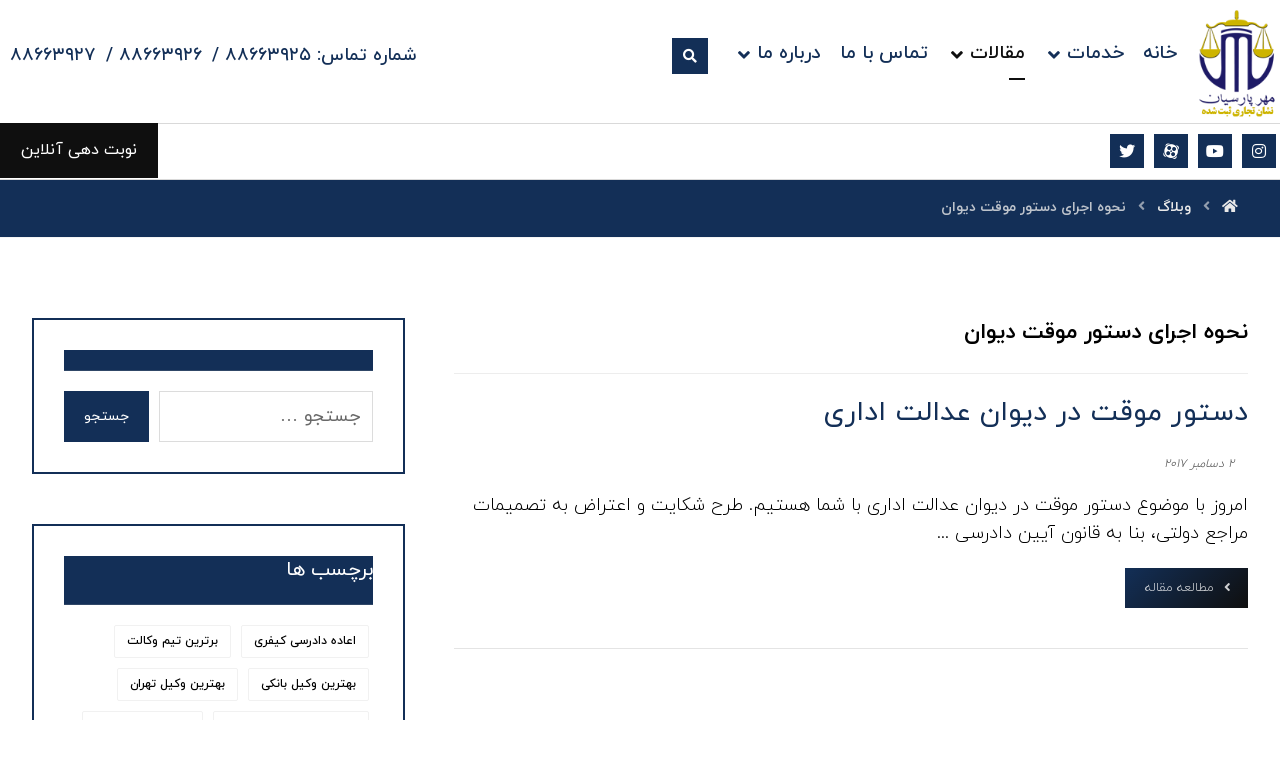

--- FILE ---
content_type: text/html; charset=UTF-8
request_url: https://mehrilaw.com/tag/%D9%86%D8%AD%D9%88%D9%87-%D8%A7%D8%AC%D8%B1%D8%A7%DB%8C-%D8%AF%D8%B3%D8%AA%D9%88%D8%B1-%D9%85%D9%88%D9%82%D8%AA-%D8%AF%DB%8C%D9%88%D8%A7%D9%86/
body_size: 34132
content:
<!DOCTYPE html>
				<html dir="rtl" lang="fa-IR">
				<head>

					<meta http-equiv="Content-Type" content="text/html; charset=UTF-8"/>

					<meta name="viewport" content="width=device-width, initial-scale=1.0, minimum-scale=1.0"/><meta name='robots' content='index, follow, max-image-preview:large, max-snippet:-1, max-video-preview:-1' />
	<style>img:is([sizes="auto" i], [sizes^="auto," i]) { contain-intrinsic-size: 3000px 1500px }</style>
	
	<!-- This site is optimized with the Yoast SEO Premium plugin v21.2 (Yoast SEO v26.8) - https://yoast.com/product/yoast-seo-premium-wordpress/ -->
	<title>بایگانی‌های نحوه اجرای دستور موقت دیوان - ⚖️ موسسه حقوقی مهر پارسیان</title>
	<link rel="canonical" href="https://mehrilaw.com/tag/نحوه-اجرای-دستور-موقت-دیوان/" />
	<meta property="og:locale" content="fa_IR" />
	<meta property="og:type" content="article" />
	<meta property="og:title" content="بایگانی‌های نحوه اجرای دستور موقت دیوان" />
	<meta property="og:url" content="https://mehrilaw.com/tag/نحوه-اجرای-دستور-موقت-دیوان/" />
	<meta property="og:site_name" content="⚖️ موسسه حقوقی مهر پارسیان" />
	<meta name="twitter:card" content="summary_large_image" />
	<script type="application/ld+json" class="yoast-schema-graph">{"@context":"https://schema.org","@graph":[{"@type":"CollectionPage","@id":"https://mehrilaw.com/tag/%d9%86%d8%ad%d9%88%d9%87-%d8%a7%d8%ac%d8%b1%d8%a7%db%8c-%d8%af%d8%b3%d8%aa%d9%88%d8%b1-%d9%85%d9%88%d9%82%d8%aa-%d8%af%db%8c%d9%88%d8%a7%d9%86/","url":"https://mehrilaw.com/tag/%d9%86%d8%ad%d9%88%d9%87-%d8%a7%d8%ac%d8%b1%d8%a7%db%8c-%d8%af%d8%b3%d8%aa%d9%88%d8%b1-%d9%85%d9%88%d9%82%d8%aa-%d8%af%db%8c%d9%88%d8%a7%d9%86/","name":"بایگانی‌های نحوه اجرای دستور موقت دیوان - ⚖️ موسسه حقوقی مهر پارسیان","isPartOf":{"@id":"https://mehrilaw.com/#website"},"breadcrumb":{"@id":"https://mehrilaw.com/tag/%d9%86%d8%ad%d9%88%d9%87-%d8%a7%d8%ac%d8%b1%d8%a7%db%8c-%d8%af%d8%b3%d8%aa%d9%88%d8%b1-%d9%85%d9%88%d9%82%d8%aa-%d8%af%db%8c%d9%88%d8%a7%d9%86/#breadcrumb"},"inLanguage":"fa-IR"},{"@type":"BreadcrumbList","@id":"https://mehrilaw.com/tag/%d9%86%d8%ad%d9%88%d9%87-%d8%a7%d8%ac%d8%b1%d8%a7%db%8c-%d8%af%d8%b3%d8%aa%d9%88%d8%b1-%d9%85%d9%88%d9%82%d8%aa-%d8%af%db%8c%d9%88%d8%a7%d9%86/#breadcrumb","itemListElement":[{"@type":"ListItem","position":1,"name":"خانه","item":"https://mehrilaw.com/"},{"@type":"ListItem","position":2,"name":"نحوه اجرای دستور موقت دیوان"}]},{"@type":"WebSite","@id":"https://mehrilaw.com/#website","url":"https://mehrilaw.com/","name":"موسسه حقوقی مهر پارسیان | 02188663925","description":"وکیل پایه یک دادگستری","publisher":{"@id":"https://mehrilaw.com/#organization"},"potentialAction":[{"@type":"SearchAction","target":{"@type":"EntryPoint","urlTemplate":"https://mehrilaw.com/?s={search_term_string}"},"query-input":{"@type":"PropertyValueSpecification","valueRequired":true,"valueName":"search_term_string"}}],"inLanguage":"fa-IR"},{"@type":"Organization","@id":"https://mehrilaw.com/#organization","name":"موسسه حقوقی مهر پارسیان","url":"https://mehrilaw.com/","logo":{"@type":"ImageObject","inLanguage":"fa-IR","@id":"https://mehrilaw.com/#/schema/logo/image/","url":"https://mehrilaw.com/wp-content/uploads/2022/10/logo-4.png","contentUrl":"https://mehrilaw.com/wp-content/uploads/2022/10/logo-4.png","width":110,"height":142,"caption":"موسسه حقوقی مهر پارسیان"},"image":{"@id":"https://mehrilaw.com/#/schema/logo/image/"},"sameAs":["http://www.facebook.com/mehrilaw","https://instagram.com/mehr.lawyers","https://www.linkedin.com/in/mehrilawco","https://www.youtube.com/channel/UCCJUa_UxJ241p0IArfreEpg"]}]}</script>
	<!-- / Yoast SEO Premium plugin. -->


<link rel="alternate" type="application/rss+xml" title="⚖️ موسسه حقوقی مهر پارسیان &raquo; خوراک" href="https://mehrilaw.com/feed/" />
<link rel="alternate" type="application/rss+xml" title="⚖️ موسسه حقوقی مهر پارسیان &raquo; خوراک دیدگاه‌ها" href="https://mehrilaw.com/comments/feed/" />
<link rel="alternate" type="application/rss+xml" title="⚖️ موسسه حقوقی مهر پارسیان &raquo; نحوه اجرای دستور موقت دیوان خوراک برچسب" href="https://mehrilaw.com/tag/%d9%86%d8%ad%d9%88%d9%87-%d8%a7%d8%ac%d8%b1%d8%a7%db%8c-%d8%af%d8%b3%d8%aa%d9%88%d8%b1-%d9%85%d9%88%d9%82%d8%aa-%d8%af%db%8c%d9%88%d8%a7%d9%86/feed/" />
<script>
window._wpemojiSettings = {"baseUrl":"https:\/\/s.w.org\/images\/core\/emoji\/15.0.3\/72x72\/","ext":".png","svgUrl":"https:\/\/s.w.org\/images\/core\/emoji\/15.0.3\/svg\/","svgExt":".svg","source":{"concatemoji":"https:\/\/mehrilaw.com\/wp-includes\/js\/wp-emoji-release.min.js?ver=6.7.4"}};
/*! This file is auto-generated */
!function(i,n){var o,s,e;function c(e){try{var t={supportTests:e,timestamp:(new Date).valueOf()};sessionStorage.setItem(o,JSON.stringify(t))}catch(e){}}function p(e,t,n){e.clearRect(0,0,e.canvas.width,e.canvas.height),e.fillText(t,0,0);var t=new Uint32Array(e.getImageData(0,0,e.canvas.width,e.canvas.height).data),r=(e.clearRect(0,0,e.canvas.width,e.canvas.height),e.fillText(n,0,0),new Uint32Array(e.getImageData(0,0,e.canvas.width,e.canvas.height).data));return t.every(function(e,t){return e===r[t]})}function u(e,t,n){switch(t){case"flag":return n(e,"\ud83c\udff3\ufe0f\u200d\u26a7\ufe0f","\ud83c\udff3\ufe0f\u200b\u26a7\ufe0f")?!1:!n(e,"\ud83c\uddfa\ud83c\uddf3","\ud83c\uddfa\u200b\ud83c\uddf3")&&!n(e,"\ud83c\udff4\udb40\udc67\udb40\udc62\udb40\udc65\udb40\udc6e\udb40\udc67\udb40\udc7f","\ud83c\udff4\u200b\udb40\udc67\u200b\udb40\udc62\u200b\udb40\udc65\u200b\udb40\udc6e\u200b\udb40\udc67\u200b\udb40\udc7f");case"emoji":return!n(e,"\ud83d\udc26\u200d\u2b1b","\ud83d\udc26\u200b\u2b1b")}return!1}function f(e,t,n){var r="undefined"!=typeof WorkerGlobalScope&&self instanceof WorkerGlobalScope?new OffscreenCanvas(300,150):i.createElement("canvas"),a=r.getContext("2d",{willReadFrequently:!0}),o=(a.textBaseline="top",a.font="600 32px Arial",{});return e.forEach(function(e){o[e]=t(a,e,n)}),o}function t(e){var t=i.createElement("script");t.src=e,t.defer=!0,i.head.appendChild(t)}"undefined"!=typeof Promise&&(o="wpEmojiSettingsSupports",s=["flag","emoji"],n.supports={everything:!0,everythingExceptFlag:!0},e=new Promise(function(e){i.addEventListener("DOMContentLoaded",e,{once:!0})}),new Promise(function(t){var n=function(){try{var e=JSON.parse(sessionStorage.getItem(o));if("object"==typeof e&&"number"==typeof e.timestamp&&(new Date).valueOf()<e.timestamp+604800&&"object"==typeof e.supportTests)return e.supportTests}catch(e){}return null}();if(!n){if("undefined"!=typeof Worker&&"undefined"!=typeof OffscreenCanvas&&"undefined"!=typeof URL&&URL.createObjectURL&&"undefined"!=typeof Blob)try{var e="postMessage("+f.toString()+"("+[JSON.stringify(s),u.toString(),p.toString()].join(",")+"));",r=new Blob([e],{type:"text/javascript"}),a=new Worker(URL.createObjectURL(r),{name:"wpTestEmojiSupports"});return void(a.onmessage=function(e){c(n=e.data),a.terminate(),t(n)})}catch(e){}c(n=f(s,u,p))}t(n)}).then(function(e){for(var t in e)n.supports[t]=e[t],n.supports.everything=n.supports.everything&&n.supports[t],"flag"!==t&&(n.supports.everythingExceptFlag=n.supports.everythingExceptFlag&&n.supports[t]);n.supports.everythingExceptFlag=n.supports.everythingExceptFlag&&!n.supports.flag,n.DOMReady=!1,n.readyCallback=function(){n.DOMReady=!0}}).then(function(){return e}).then(function(){var e;n.supports.everything||(n.readyCallback(),(e=n.source||{}).concatemoji?t(e.concatemoji):e.wpemoji&&e.twemoji&&(t(e.twemoji),t(e.wpemoji)))}))}((window,document),window._wpemojiSettings);
</script>

<style id='wp-emoji-styles-inline-css'>

	img.wp-smiley, img.emoji {
		display: inline !important;
		border: none !important;
		box-shadow: none !important;
		height: 1em !important;
		width: 1em !important;
		margin: 0 0.07em !important;
		vertical-align: -0.1em !important;
		background: none !important;
		padding: 0 !important;
	}
</style>
<link rel='stylesheet' id='wp-block-library-rtl-css' href='https://mehrilaw.com/wp-includes/css/dist/block-library/style-rtl.min.css?ver=6.7.4' media='all' />
<style id='wp-block-library-theme-inline-css'>
.wp-block-audio :where(figcaption){color:#555;font-size:13px;text-align:center}.is-dark-theme .wp-block-audio :where(figcaption){color:#ffffffa6}.wp-block-audio{margin:0 0 1em}.wp-block-code{border:1px solid #ccc;border-radius:4px;font-family:Menlo,Consolas,monaco,monospace;padding:.8em 1em}.wp-block-embed :where(figcaption){color:#555;font-size:13px;text-align:center}.is-dark-theme .wp-block-embed :where(figcaption){color:#ffffffa6}.wp-block-embed{margin:0 0 1em}.blocks-gallery-caption{color:#555;font-size:13px;text-align:center}.is-dark-theme .blocks-gallery-caption{color:#ffffffa6}:root :where(.wp-block-image figcaption){color:#555;font-size:13px;text-align:center}.is-dark-theme :root :where(.wp-block-image figcaption){color:#ffffffa6}.wp-block-image{margin:0 0 1em}.wp-block-pullquote{border-bottom:4px solid;border-top:4px solid;color:currentColor;margin-bottom:1.75em}.wp-block-pullquote cite,.wp-block-pullquote footer,.wp-block-pullquote__citation{color:currentColor;font-size:.8125em;font-style:normal;text-transform:uppercase}.wp-block-quote{border-left:.25em solid;margin:0 0 1.75em;padding-left:1em}.wp-block-quote cite,.wp-block-quote footer{color:currentColor;font-size:.8125em;font-style:normal;position:relative}.wp-block-quote:where(.has-text-align-right){border-left:none;border-right:.25em solid;padding-left:0;padding-right:1em}.wp-block-quote:where(.has-text-align-center){border:none;padding-left:0}.wp-block-quote.is-large,.wp-block-quote.is-style-large,.wp-block-quote:where(.is-style-plain){border:none}.wp-block-search .wp-block-search__label{font-weight:700}.wp-block-search__button{border:1px solid #ccc;padding:.375em .625em}:where(.wp-block-group.has-background){padding:1.25em 2.375em}.wp-block-separator.has-css-opacity{opacity:.4}.wp-block-separator{border:none;border-bottom:2px solid;margin-left:auto;margin-right:auto}.wp-block-separator.has-alpha-channel-opacity{opacity:1}.wp-block-separator:not(.is-style-wide):not(.is-style-dots){width:100px}.wp-block-separator.has-background:not(.is-style-dots){border-bottom:none;height:1px}.wp-block-separator.has-background:not(.is-style-wide):not(.is-style-dots){height:2px}.wp-block-table{margin:0 0 1em}.wp-block-table td,.wp-block-table th{word-break:normal}.wp-block-table :where(figcaption){color:#555;font-size:13px;text-align:center}.is-dark-theme .wp-block-table :where(figcaption){color:#ffffffa6}.wp-block-video :where(figcaption){color:#555;font-size:13px;text-align:center}.is-dark-theme .wp-block-video :where(figcaption){color:#ffffffa6}.wp-block-video{margin:0 0 1em}:root :where(.wp-block-template-part.has-background){margin-bottom:0;margin-top:0;padding:1.25em 2.375em}
</style>
<link rel='stylesheet' id='codevz-blocks-css' href='https://mehrilaw.com/wp-content/themes/xtra//assets/css/blocks.css?ver=6.7.4' media='all' />
<style id='classic-theme-styles-inline-css'>
/*! This file is auto-generated */
.wp-block-button__link{color:#fff;background-color:#32373c;border-radius:9999px;box-shadow:none;text-decoration:none;padding:calc(.667em + 2px) calc(1.333em + 2px);font-size:1.125em}.wp-block-file__button{background:#32373c;color:#fff;text-decoration:none}
</style>
<style id='global-styles-inline-css'>
:root{--wp--preset--aspect-ratio--square: 1;--wp--preset--aspect-ratio--4-3: 4/3;--wp--preset--aspect-ratio--3-4: 3/4;--wp--preset--aspect-ratio--3-2: 3/2;--wp--preset--aspect-ratio--2-3: 2/3;--wp--preset--aspect-ratio--16-9: 16/9;--wp--preset--aspect-ratio--9-16: 9/16;--wp--preset--color--black: #000000;--wp--preset--color--cyan-bluish-gray: #abb8c3;--wp--preset--color--white: #ffffff;--wp--preset--color--pale-pink: #f78da7;--wp--preset--color--vivid-red: #cf2e2e;--wp--preset--color--luminous-vivid-orange: #ff6900;--wp--preset--color--luminous-vivid-amber: #fcb900;--wp--preset--color--light-green-cyan: #7bdcb5;--wp--preset--color--vivid-green-cyan: #00d084;--wp--preset--color--pale-cyan-blue: #8ed1fc;--wp--preset--color--vivid-cyan-blue: #0693e3;--wp--preset--color--vivid-purple: #9b51e0;--wp--preset--gradient--vivid-cyan-blue-to-vivid-purple: linear-gradient(135deg,rgba(6,147,227,1) 0%,rgb(155,81,224) 100%);--wp--preset--gradient--light-green-cyan-to-vivid-green-cyan: linear-gradient(135deg,rgb(122,220,180) 0%,rgb(0,208,130) 100%);--wp--preset--gradient--luminous-vivid-amber-to-luminous-vivid-orange: linear-gradient(135deg,rgba(252,185,0,1) 0%,rgba(255,105,0,1) 100%);--wp--preset--gradient--luminous-vivid-orange-to-vivid-red: linear-gradient(135deg,rgba(255,105,0,1) 0%,rgb(207,46,46) 100%);--wp--preset--gradient--very-light-gray-to-cyan-bluish-gray: linear-gradient(135deg,rgb(238,238,238) 0%,rgb(169,184,195) 100%);--wp--preset--gradient--cool-to-warm-spectrum: linear-gradient(135deg,rgb(74,234,220) 0%,rgb(151,120,209) 20%,rgb(207,42,186) 40%,rgb(238,44,130) 60%,rgb(251,105,98) 80%,rgb(254,248,76) 100%);--wp--preset--gradient--blush-light-purple: linear-gradient(135deg,rgb(255,206,236) 0%,rgb(152,150,240) 100%);--wp--preset--gradient--blush-bordeaux: linear-gradient(135deg,rgb(254,205,165) 0%,rgb(254,45,45) 50%,rgb(107,0,62) 100%);--wp--preset--gradient--luminous-dusk: linear-gradient(135deg,rgb(255,203,112) 0%,rgb(199,81,192) 50%,rgb(65,88,208) 100%);--wp--preset--gradient--pale-ocean: linear-gradient(135deg,rgb(255,245,203) 0%,rgb(182,227,212) 50%,rgb(51,167,181) 100%);--wp--preset--gradient--electric-grass: linear-gradient(135deg,rgb(202,248,128) 0%,rgb(113,206,126) 100%);--wp--preset--gradient--midnight: linear-gradient(135deg,rgb(2,3,129) 0%,rgb(40,116,252) 100%);--wp--preset--font-size--small: 13px;--wp--preset--font-size--medium: 20px;--wp--preset--font-size--large: 36px;--wp--preset--font-size--x-large: 42px;--wp--preset--font-family--inter: "Inter", sans-serif;--wp--preset--font-family--cardo: Cardo;--wp--preset--spacing--20: 0.44rem;--wp--preset--spacing--30: 0.67rem;--wp--preset--spacing--40: 1rem;--wp--preset--spacing--50: 1.5rem;--wp--preset--spacing--60: 2.25rem;--wp--preset--spacing--70: 3.38rem;--wp--preset--spacing--80: 5.06rem;--wp--preset--shadow--natural: 6px 6px 9px rgba(0, 0, 0, 0.2);--wp--preset--shadow--deep: 12px 12px 50px rgba(0, 0, 0, 0.4);--wp--preset--shadow--sharp: 6px 6px 0px rgba(0, 0, 0, 0.2);--wp--preset--shadow--outlined: 6px 6px 0px -3px rgba(255, 255, 255, 1), 6px 6px rgba(0, 0, 0, 1);--wp--preset--shadow--crisp: 6px 6px 0px rgba(0, 0, 0, 1);}:where(.is-layout-flex){gap: 0.5em;}:where(.is-layout-grid){gap: 0.5em;}body .is-layout-flex{display: flex;}.is-layout-flex{flex-wrap: wrap;align-items: center;}.is-layout-flex > :is(*, div){margin: 0;}body .is-layout-grid{display: grid;}.is-layout-grid > :is(*, div){margin: 0;}:where(.wp-block-columns.is-layout-flex){gap: 2em;}:where(.wp-block-columns.is-layout-grid){gap: 2em;}:where(.wp-block-post-template.is-layout-flex){gap: 1.25em;}:where(.wp-block-post-template.is-layout-grid){gap: 1.25em;}.has-black-color{color: var(--wp--preset--color--black) !important;}.has-cyan-bluish-gray-color{color: var(--wp--preset--color--cyan-bluish-gray) !important;}.has-white-color{color: var(--wp--preset--color--white) !important;}.has-pale-pink-color{color: var(--wp--preset--color--pale-pink) !important;}.has-vivid-red-color{color: var(--wp--preset--color--vivid-red) !important;}.has-luminous-vivid-orange-color{color: var(--wp--preset--color--luminous-vivid-orange) !important;}.has-luminous-vivid-amber-color{color: var(--wp--preset--color--luminous-vivid-amber) !important;}.has-light-green-cyan-color{color: var(--wp--preset--color--light-green-cyan) !important;}.has-vivid-green-cyan-color{color: var(--wp--preset--color--vivid-green-cyan) !important;}.has-pale-cyan-blue-color{color: var(--wp--preset--color--pale-cyan-blue) !important;}.has-vivid-cyan-blue-color{color: var(--wp--preset--color--vivid-cyan-blue) !important;}.has-vivid-purple-color{color: var(--wp--preset--color--vivid-purple) !important;}.has-black-background-color{background-color: var(--wp--preset--color--black) !important;}.has-cyan-bluish-gray-background-color{background-color: var(--wp--preset--color--cyan-bluish-gray) !important;}.has-white-background-color{background-color: var(--wp--preset--color--white) !important;}.has-pale-pink-background-color{background-color: var(--wp--preset--color--pale-pink) !important;}.has-vivid-red-background-color{background-color: var(--wp--preset--color--vivid-red) !important;}.has-luminous-vivid-orange-background-color{background-color: var(--wp--preset--color--luminous-vivid-orange) !important;}.has-luminous-vivid-amber-background-color{background-color: var(--wp--preset--color--luminous-vivid-amber) !important;}.has-light-green-cyan-background-color{background-color: var(--wp--preset--color--light-green-cyan) !important;}.has-vivid-green-cyan-background-color{background-color: var(--wp--preset--color--vivid-green-cyan) !important;}.has-pale-cyan-blue-background-color{background-color: var(--wp--preset--color--pale-cyan-blue) !important;}.has-vivid-cyan-blue-background-color{background-color: var(--wp--preset--color--vivid-cyan-blue) !important;}.has-vivid-purple-background-color{background-color: var(--wp--preset--color--vivid-purple) !important;}.has-black-border-color{border-color: var(--wp--preset--color--black) !important;}.has-cyan-bluish-gray-border-color{border-color: var(--wp--preset--color--cyan-bluish-gray) !important;}.has-white-border-color{border-color: var(--wp--preset--color--white) !important;}.has-pale-pink-border-color{border-color: var(--wp--preset--color--pale-pink) !important;}.has-vivid-red-border-color{border-color: var(--wp--preset--color--vivid-red) !important;}.has-luminous-vivid-orange-border-color{border-color: var(--wp--preset--color--luminous-vivid-orange) !important;}.has-luminous-vivid-amber-border-color{border-color: var(--wp--preset--color--luminous-vivid-amber) !important;}.has-light-green-cyan-border-color{border-color: var(--wp--preset--color--light-green-cyan) !important;}.has-vivid-green-cyan-border-color{border-color: var(--wp--preset--color--vivid-green-cyan) !important;}.has-pale-cyan-blue-border-color{border-color: var(--wp--preset--color--pale-cyan-blue) !important;}.has-vivid-cyan-blue-border-color{border-color: var(--wp--preset--color--vivid-cyan-blue) !important;}.has-vivid-purple-border-color{border-color: var(--wp--preset--color--vivid-purple) !important;}.has-vivid-cyan-blue-to-vivid-purple-gradient-background{background: var(--wp--preset--gradient--vivid-cyan-blue-to-vivid-purple) !important;}.has-light-green-cyan-to-vivid-green-cyan-gradient-background{background: var(--wp--preset--gradient--light-green-cyan-to-vivid-green-cyan) !important;}.has-luminous-vivid-amber-to-luminous-vivid-orange-gradient-background{background: var(--wp--preset--gradient--luminous-vivid-amber-to-luminous-vivid-orange) !important;}.has-luminous-vivid-orange-to-vivid-red-gradient-background{background: var(--wp--preset--gradient--luminous-vivid-orange-to-vivid-red) !important;}.has-very-light-gray-to-cyan-bluish-gray-gradient-background{background: var(--wp--preset--gradient--very-light-gray-to-cyan-bluish-gray) !important;}.has-cool-to-warm-spectrum-gradient-background{background: var(--wp--preset--gradient--cool-to-warm-spectrum) !important;}.has-blush-light-purple-gradient-background{background: var(--wp--preset--gradient--blush-light-purple) !important;}.has-blush-bordeaux-gradient-background{background: var(--wp--preset--gradient--blush-bordeaux) !important;}.has-luminous-dusk-gradient-background{background: var(--wp--preset--gradient--luminous-dusk) !important;}.has-pale-ocean-gradient-background{background: var(--wp--preset--gradient--pale-ocean) !important;}.has-electric-grass-gradient-background{background: var(--wp--preset--gradient--electric-grass) !important;}.has-midnight-gradient-background{background: var(--wp--preset--gradient--midnight) !important;}.has-small-font-size{font-size: var(--wp--preset--font-size--small) !important;}.has-medium-font-size{font-size: var(--wp--preset--font-size--medium) !important;}.has-large-font-size{font-size: var(--wp--preset--font-size--large) !important;}.has-x-large-font-size{font-size: var(--wp--preset--font-size--x-large) !important;}
:where(.wp-block-post-template.is-layout-flex){gap: 1.25em;}:where(.wp-block-post-template.is-layout-grid){gap: 1.25em;}
:where(.wp-block-columns.is-layout-flex){gap: 2em;}:where(.wp-block-columns.is-layout-grid){gap: 2em;}
:root :where(.wp-block-pullquote){font-size: 1.5em;line-height: 1.6;}
</style>
<link rel='stylesheet' id='vc_font_awesome_5_shims-css' href='https://mehrilaw.com/wp-content/plugins/js_composer/assets/lib/bower/font-awesome/css/v4-shims.min.css?ver=7.1' media='all' />
<link rel='stylesheet' id='vc_font_awesome_5-css' href='https://mehrilaw.com/wp-content/plugins/js_composer/assets/lib/bower/font-awesome/css/all.min.css?ver=7.1' media='all' />
<link rel='stylesheet' id='cz-icons-pack-css' href='https://mehrilaw.com/wp-content/plugins/codevz-plus/admin/fields/codevz_fields/icons/czicons.css?ver=4.4.18' media='all' />
<link rel='stylesheet' id='rtl-xtra-front-css' href='https://mehrilaw.com/wp-content/plugins/codevz-plus/rtl-xtra/css/rtl-xtra-front.css?ver=6.7.4' media='all' />
<link rel='stylesheet' id='js_composer_front-css' href='https://mehrilaw.com/wp-content/plugins/js_composer/assets/css/js_composer.min.css?ver=7.1' media='all' />
<link rel='stylesheet' id='rtl-js_composer_front-css' href='https://mehrilaw.com/wp-content/plugins/codevz-plus/rtl-xtra/css/xtra_js_composer.min.css?ver=6.7.4' media='all' />
<link rel='stylesheet' id='digits-login-style-css' href='https://mehrilaw.com/wp-content/plugins/digits/assets/css/login.css?ver=8.4.4' media='all' />
<link rel='stylesheet' id='digits-style-css' href='https://mehrilaw.com/wp-content/plugins/digits/assets/css/main.css?ver=8.4.4' media='all' />
<style id='digits-style-inline-css'>

                #woocommerce-order-data .address p:nth-child(3) a,.woocommerce-customer-details--phone{
                    text-align:right;
                    }
</style>
<link rel='stylesheet' id='digits-login-style-rtl-css' href='https://mehrilaw.com/wp-content/plugins/digits/assets/css/login-rtl.css?ver=8.4.4' media='all' />
<link rel='stylesheet' id='kk-star-ratings-css' href='https://mehrilaw.com/wp-content/plugins/kk-star-ratings/src/core/public/css/kk-star-ratings.min.css?ver=5.4.10.3' media='all' />
<link rel='stylesheet' id='woocommerce-layout-rtl-css' href='https://mehrilaw.com/wp-content/plugins/woocommerce/assets/css/woocommerce-layout-rtl.css?ver=9.7.2' media='all' />
<link rel='stylesheet' id='woocommerce-smallscreen-rtl-css' href='https://mehrilaw.com/wp-content/plugins/woocommerce/assets/css/woocommerce-smallscreen-rtl.css?ver=9.7.2' media='only screen and (max-width: 768px)' />
<link rel='stylesheet' id='woocommerce-general-rtl-css' href='https://mehrilaw.com/wp-content/plugins/woocommerce/assets/css/woocommerce-rtl.css?ver=9.7.2' media='all' />
<style id='woocommerce-inline-inline-css'>
.woocommerce form .form-row .required { visibility: visible; }
</style>
<link rel='stylesheet' id='wp-aparat-css' href='https://mehrilaw.com/wp-content/plugins/wp-aparat/assets/css/wp-aparat.min.css?ver=2.2.4' media='all' />
<link rel='stylesheet' id='mega-theme-icon-css' href='https://mehrilaw.com/wp-content/plugins/elementor-pro/megatheme/includes/icon/style.css?ver=6.7.4' media='all' />
<link rel='stylesheet' id='brands-styles-css' href='https://mehrilaw.com/wp-content/plugins/woocommerce/assets/css/brands.css?ver=9.7.2' media='all' />
<link rel='stylesheet' id='codevz-style-css' href='https://mehrilaw.com/wp-content/themes/xtra/style.css?ver=6.7.4' media='all' />
<link rel='stylesheet' id='codevz-child-style-css' href='https://mehrilaw.com/wp-content/themes/xtra-child/style.css?ver=6.7.4' media='all' />
<link rel='stylesheet' id='codevz-css' href='https://mehrilaw.com/wp-content/themes/xtra/assets/css/core.css?ver=4.9.14' media='all' />
<link rel='stylesheet' id='codevz-laptop-css' href='https://mehrilaw.com/wp-content/themes/xtra/assets/css/core-laptop.css?ver=4.9.14' media='screen and (max-width: 1024px)' />
<link rel='stylesheet' id='codevz-tablet-css' href='https://mehrilaw.com/wp-content/themes/xtra/assets/css/core-tablet.css?ver=4.9.14' media='screen and (max-width: 768px)' />
<link rel='stylesheet' id='codevz-mobile-css' href='https://mehrilaw.com/wp-content/themes/xtra/assets/css/core-mobile.css?ver=4.9.14' media='screen and (max-width: 480px)' />
<link rel='stylesheet' id='codevz-rtl-css' href='https://mehrilaw.com/wp-content/themes/xtra/assets/css/core.rtl.css?ver=4.9.14' media='all' />
<link rel='stylesheet' id='codevz-woocommerce-css' href='https://mehrilaw.com/wp-content/themes/xtra/assets/css/woocommerce.css?ver=4.9.14' media='all' />
<link rel='stylesheet' id='codevz-woocommerce-rtl-css' href='https://mehrilaw.com/wp-content/themes/xtra/assets/css/woocommerce.rtl.css?ver=4.9.14' media='all' />
<link rel='stylesheet' id='codevz-plus-share-css' href='https://mehrilaw.com/wp-content/plugins/codevz-plus/assets/css/share.css?ver=4.4.18' media='all' />
<link rel='stylesheet' id='codevz-plus-css' href='https://mehrilaw.com/wp-content/plugins/codevz-plus/assets/css/codevzplus.css?ver=4.4.18' media='all' />
<link rel='stylesheet' id='codevz-plus-tablet-css' href='https://mehrilaw.com/wp-content/plugins/codevz-plus/assets/css/codevzplus-tablet.css?ver=4.4.18' media='screen and (max-width: 768px)' />
<link rel='stylesheet' id='codevz-plus-mobile-css' href='https://mehrilaw.com/wp-content/plugins/codevz-plus/assets/css/codevzplus-mobile.css?ver=4.4.18' media='screen and (max-width: 480px)' />
<style id='akismet-widget-style-inline-css'>

			.a-stats {
				--akismet-color-mid-green: #357b49;
				--akismet-color-white: #fff;
				--akismet-color-light-grey: #f6f7f7;

				max-width: 350px;
				width: auto;
			}

			.a-stats * {
				all: unset;
				box-sizing: border-box;
			}

			.a-stats strong {
				font-weight: 600;
			}

			.a-stats a.a-stats__link,
			.a-stats a.a-stats__link:visited,
			.a-stats a.a-stats__link:active {
				background: var(--akismet-color-mid-green);
				border: none;
				box-shadow: none;
				border-radius: 8px;
				color: var(--akismet-color-white);
				cursor: pointer;
				display: block;
				font-family: -apple-system, BlinkMacSystemFont, 'Segoe UI', 'Roboto', 'Oxygen-Sans', 'Ubuntu', 'Cantarell', 'Helvetica Neue', sans-serif;
				font-weight: 500;
				padding: 12px;
				text-align: center;
				text-decoration: none;
				transition: all 0.2s ease;
			}

			/* Extra specificity to deal with TwentyTwentyOne focus style */
			.widget .a-stats a.a-stats__link:focus {
				background: var(--akismet-color-mid-green);
				color: var(--akismet-color-white);
				text-decoration: none;
			}

			.a-stats a.a-stats__link:hover {
				filter: brightness(110%);
				box-shadow: 0 4px 12px rgba(0, 0, 0, 0.06), 0 0 2px rgba(0, 0, 0, 0.16);
			}

			.a-stats .count {
				color: var(--akismet-color-white);
				display: block;
				font-size: 1.5em;
				line-height: 1.4;
				padding: 0 13px;
				white-space: nowrap;
			}
		
</style>
<link rel='stylesheet' id='bsfrt_frontend-css' href='https://mehrilaw.com/wp-content/plugins/read-meter/assets/css/bsfrt-frontend-css.min.css?ver=1.0.9' media='all' />
<link rel='stylesheet' id='xtra-elementor-front-css' href='https://mehrilaw.com/wp-content/plugins/codevz-plus/assets/css/elementor.css?ver=4.4.18' media='all' />
<link rel='stylesheet' id='pDate-style-css' href='https://mehrilaw.com/wp-content/plugins/elementor-pro/megatheme/includes/assets/css/persian-datepicker.min.css?ver=6.7.4' media='all' />
<script src="https://mehrilaw.com/wp-includes/js/jquery/jquery.min.js?ver=3.7.1" id="jquery-core-js"></script>
<script src="https://mehrilaw.com/wp-includes/js/jquery/jquery-migrate.min.js?ver=3.4.1" id="jquery-migrate-js"></script>
<script src="https://mehrilaw.com/wp-content/plugins/revslider/public/assets/js/rbtools.min.js?ver=6.6.19" async id="tp-tools-js"></script>
<script src="https://mehrilaw.com/wp-content/plugins/revslider/public/assets/js/rs6.min.js?ver=6.6.19" async id="revmin-js"></script>
<script src="https://mehrilaw.com/wp-content/plugins/woocommerce/assets/js/jquery-blockui/jquery.blockUI.min.js?ver=2.7.0-wc.9.7.2" id="jquery-blockui-js" data-wp-strategy="defer"></script>
<script id="wc-add-to-cart-js-extra">
var wc_add_to_cart_params = {"ajax_url":"\/wp-admin\/admin-ajax.php","wc_ajax_url":"\/?wc-ajax=%%endpoint%%","i18n_view_cart":"\u0645\u0634\u0627\u0647\u062f\u0647 \u0633\u0628\u062f \u062e\u0631\u06cc\u062f","cart_url":"https:\/\/mehrilaw.com\/checkout1\/","is_cart":"","cart_redirect_after_add":"yes"};
</script>
<script src="https://mehrilaw.com/wp-content/plugins/woocommerce/assets/js/frontend/add-to-cart.min.js?ver=9.7.2" id="wc-add-to-cart-js" data-wp-strategy="defer"></script>
<script src="https://mehrilaw.com/wp-content/plugins/woocommerce/assets/js/js-cookie/js.cookie.min.js?ver=2.1.4-wc.9.7.2" id="js-cookie-js" defer data-wp-strategy="defer"></script>
<script id="woocommerce-js-extra">
var woocommerce_params = {"ajax_url":"\/wp-admin\/admin-ajax.php","wc_ajax_url":"\/?wc-ajax=%%endpoint%%","i18n_password_show":"Show password","i18n_password_hide":"Hide password"};
</script>
<script src="https://mehrilaw.com/wp-content/plugins/woocommerce/assets/js/frontend/woocommerce.min.js?ver=9.7.2" id="woocommerce-js" defer data-wp-strategy="defer"></script>
<script src="https://mehrilaw.com/wp-content/plugins/js_composer/assets/js/vendors/woocommerce-add-to-cart.js?ver=7.1" id="vc_woocommerce-add-to-cart-js-js"></script>
<script></script><link rel="https://api.w.org/" href="https://mehrilaw.com/wp-json/" /><link rel="alternate" title="JSON" type="application/json" href="https://mehrilaw.com/wp-json/wp/v2/tags/1970" /><link rel="EditURI" type="application/rsd+xml" title="RSD" href="https://mehrilaw.com/xmlrpc.php?rsd" />
<meta name="generator" content="WordPress 6.7.4" />
<meta name="generator" content="WooCommerce 9.7.2" />
<meta name="format-detection" content="telephone=no">
<meta name="google-site-verification" content="Z_naf8CmnUeZJLZ-0DUnIG50FZazHQLc0JI8wdGlZU0" />
<!-- Global site tag (gtag.js) - Google Ads: 10906065673 -->
<script async src="https://www.googletagmanager.com/gtag/js?id=AW-10906065673"></script>
<script>
  window.dataLayer = window.dataLayer || [];
  function gtag(){dataLayer.push(arguments);}
  gtag('js', new Date());

  gtag('config', 'AW-10906065673');
</script>

<!-- Global site tag (gtag.js) - Google Analytics -->
<script async src="https://www.googletagmanager.com/gtag/js?id=UA-176916808-1"></script>
<script>
  window.dataLayer = window.dataLayer || [];
  function gtag(){dataLayer.push(arguments);}
  gtag('js', new Date());

  gtag('config', 'UA-176916808-1');
</script>



<!-- Google Tag Manager -->
<script>(function(w,d,s,l,i){w[l]=w[l]||[];w[l].push({'gtm.start':
new Date().getTime(),event:'gtm.js'});var f=d.getElementsByTagName(s)[0],
j=d.createElement(s),dl=l!='dataLayer'?'&l='+l:'';j.async=true;j.src=
'https://www.googletagmanager.com/gtm.js?id='+i+dl;f.parentNode.insertBefore(j,f);
})(window,document,'script','dataLayer','GTM-TM2NTRMW');</script>
<!-- End Google Tag Manager --><!-- Analytics by WP Statistics - https://wp-statistics.com -->
	<noscript><style>.woocommerce-product-gallery{ opacity: 1 !important; }</style></noscript>
	<meta name="generator" content="Elementor 3.28.1; features: additional_custom_breakpoints, e_local_google_fonts; settings: css_print_method-external, google_font-enabled, font_display-swap">
			<style>
				.e-con.e-parent:nth-of-type(n+4):not(.e-lazyloaded):not(.e-no-lazyload),
				.e-con.e-parent:nth-of-type(n+4):not(.e-lazyloaded):not(.e-no-lazyload) * {
					background-image: none !important;
				}
				@media screen and (max-height: 1024px) {
					.e-con.e-parent:nth-of-type(n+3):not(.e-lazyloaded):not(.e-no-lazyload),
					.e-con.e-parent:nth-of-type(n+3):not(.e-lazyloaded):not(.e-no-lazyload) * {
						background-image: none !important;
					}
				}
				@media screen and (max-height: 640px) {
					.e-con.e-parent:nth-of-type(n+2):not(.e-lazyloaded):not(.e-no-lazyload),
					.e-con.e-parent:nth-of-type(n+2):not(.e-lazyloaded):not(.e-no-lazyload) * {
						background-image: none !important;
					}
				}
			</style>
			<meta name="generator" content="Powered by WPBakery Page Builder - drag and drop page builder for WordPress."/>

<style type="text/css">
.entry-content .bsf-rt-reading-time{
background: #eeeeee;

color: #333333;

font-size: 15px;

margin-top: 
		1px;

margin-right: 
		1px;

margin-bottom: 
		1px;

margin-left: 
		1px;

padding-top: 
		0.5em;

padding-right: 
		0.7em;

padding-bottom: 
		0.5em;

padding-left: 
		0.7em;

width: max-content;

display: block;

min-width: 100px;

}

</style>
		<meta name="generator" content="Powered by Slider Revolution 6.6.19 - responsive, Mobile-Friendly Slider Plugin for WordPress with comfortable drag and drop interface." />
        <style type="text/css">
            .digits_secure_modal_box, .digits_ui,
            .digits_secure_modal_box *, .digits_ui *,
            .digits_font, .dig_ma-box, .dig_ma-box input, .dig_ma-box input::placeholder, .dig_ma-box ::placeholder, .dig_ma-box label, .dig_ma-box button, .dig_ma-box select, .dig_ma-box * {
                font-family: 'Yekan', sans-serif;
            }
        </style>
        <style class='wp-fonts-local'>
@font-face{font-family:Inter;font-style:normal;font-weight:300 900;font-display:fallback;src:url('https://mehrilaw.com/wp-content/plugins/woocommerce/assets/fonts/Inter-VariableFont_slnt,wght.woff2') format('woff2');font-stretch:normal;}
@font-face{font-family:Cardo;font-style:normal;font-weight:400;font-display:fallback;src:url('https://mehrilaw.com/wp-content/plugins/woocommerce/assets/fonts/cardo_normal_400.woff2') format('woff2');}
</style>
<link rel="icon" href="https://mehrilaw.com/wp-content/uploads/2021/11/favicon.png" sizes="32x32" />
<link rel="icon" href="https://mehrilaw.com/wp-content/uploads/2021/11/favicon.png" sizes="192x192" />
<link rel="apple-touch-icon" href="https://mehrilaw.com/wp-content/uploads/2021/11/favicon.png" />
<meta name="msapplication-TileImage" content="https://mehrilaw.com/wp-content/uploads/2021/11/favicon.png" />
<style id="codevz-inline-css" data-noptimize>.woocommerce div.product form.cart .variations .codevz-variations-button label,.codevz-product-live,.codevz-woo-columns span{border-radius:0px}article .cz_post_icon{border-radius:0px;color: #132f57}.xtra-cookie a.xtra-cookie-button,.xtra-outofstock{border-radius:0px}.xtra-cookie a.xtra-cookie-button,article .cz_post_icon{background-color:#132f57}.xtra-cookie{fill:#132f57}.admin-bar .cz_fixed_top_border{top:32px}.admin-bar i.offcanvas-close {top: 32px}.admin-bar .offcanvas_area, .admin-bar .hidden_top_bar{margin-top: 32px}.admin-bar .header_5,.admin-bar .onSticky{top: 32px}@media screen and (max-width:768px) {.admin-bar .header_5,.admin-bar .onSticky,.admin-bar .cz_fixed_top_border,.admin-bar i.offcanvas-close {top: 46px}.admin-bar .onSticky {top: 0}.admin-bar .offcanvas_area,.admin-bar .offcanvas_area,.admin-bar .hidden_top_bar{margin-top:46px;height:calc(100% - 46px);}}.outofstock img {filter: grayscale(100%)}

/* Theme color */a:hover, .sf-menu > .cz.current_menu > a, .sf-menu > .cz .cz.current_menu > a,.sf-menu > .current-menu-parent > a,.comment-text .star-rating span,.codevz-404 span {color: #132f57} 
form button, .button, #edd-purchase-button, .edd-submit, .edd-submit.button.blue, .edd-submit.button.blue:hover, .edd-submit.button.blue:focus, [type=submit].edd-submit, .sf-menu > .cz > a:before,.sf-menu > .cz > a:before,
.post-password-form input[type="submit"], .wpcf7-submit, .submit_user, 
#commentform #submit, .commentlist li.bypostauthor > .comment-body:after,.commentlist li.comment-author-admin > .comment-body:after, 
 .pagination .current, .pagination > b, .pagination a:hover, .page-numbers .current, .page-numbers a:hover, .pagination .next:hover, 
.pagination .prev:hover, input[type=submit], .sticky:before, .commentlist li.comment-author-admin .fn,
input[type=submit],input[type=button],.cz_header_button,.cz_default_portfolio a,
.cz_readmore, .more-link, a.cz_btn, div.cz_btn ,.woocommerce input.button.alt.woocommerce #respond input#submit, .woocommerce a.button, .woocommerce button.button, .woocommerce input.button,.woocommerce .woocommerce-error .button,.woocommerce .woocommerce-info .button, .woocommerce .woocommerce-message .button, .woocommerce-page .woocommerce-error .button, .woocommerce-page .woocommerce-info .button, .woocommerce-page .woocommerce-message .button,#add_payment_method table.cart input, .woocommerce-cart table.cart input:not(.input-text), .woocommerce-checkout table.cart input,.woocommerce input.button:disabled, .woocommerce input.button:disabled[disabled],#add_payment_method table.cart input, #add_payment_method .wc-proceed-to-checkout a.checkout-button, .woocommerce-cart .wc-proceed-to-checkout a.checkout-button, .woocommerce-checkout .wc-proceed-to-checkout a.checkout-button,.woocommerce #payment #place_order, .woocommerce-page #payment #place_order,.woocommerce input.button.alt,.woocommerce #respond input#submit.alt:hover, .woocommerce button.button.alt:hover, .woocommerce input.button.alt:hover, .woocommerce-MyAccount-navigation a:hover, .woocommerce-MyAccount-navigation .is-active a,.woocommerce #respond input#submit.alt:hover, .woocommerce a.button.alt:hover, .woocommerce nav.woocommerce-pagination ul li a:focus, .woocommerce nav.woocommerce-pagination ul li a:hover, .woocommerce nav.woocommerce-pagination ul li span.current, .widget_product_search #searchsubmit,.woocommerce .widget_price_filter .ui-slider .ui-slider-range, .woocommerce .widget_price_filter .ui-slider .ui-slider-handle, .woocommerce #respond input#submit, .woocommerce a.button, .woocommerce button.button, .woocommerce input.button, .woocommerce div.product form.cart .button, .xtra-product-icons,.woocommerce button.button.alt {background-color: #132f57}
.cs_load_more_doing, div.wpcf7 .wpcf7-form .ajax-loader {border-right-color: #132f57}
input:focus,textarea:focus,select:focus {border-color: #132f57 !important}
::selection {background-color: #132f57;color: #fff}
::-moz-selection {background-color: #132f57;color: #fff}

/* Custom */body.home.blog .page_cover { display: none; } body.home.blog .page_content { margin-top: 40px }

/* Dynamic  */.widget{background-color:rgba(255,255,255,0.01);border-style:solid;border-width:2px;border-color:#132f57;border-radius:0px}.widget > h4, .sidebar_inner .widget_block > div > div > h2{font-size:20px;color:#ffffff;font-weight:400;background-color:#132f57;padding:15px;margin-top:-30px;margin-right:-30px;margin-left:-30px}.header_2{border-style:solid;border-bottom-width:1px;border-color:rgba(0,0,0,0.15)}#menu_header_2 > .cz > a{font-size:19px;color:#132f57;font-weight:500;padding:6px 0px;margin:8px 8px 0px 11px}#menu_header_2 > .cz > a:hover,#menu_header_2 > .cz:hover > a,#menu_header_2 > .cz.current_menu > a,#menu_header_2 > .current-menu-parent > a{color:#0f0f0f}#menu_header_2 > .cz > a:before{color:#ffffff;background-color:#0f0f0f;width:16px;height:2px;border-width:0px;right:0px;bottom:-5px}#menu_header_2 .cz .sub-menu:not(.cz_megamenu_inner_ul),#menu_header_2 .cz_megamenu_inner_ul .cz_megamenu_inner_ul{color:#ffffff;background-color:#132f57;width:260px;margin:1px 12px 1px 20px;border-radius:0px;box-shadow:0px 9px 20px 0px rgba(0,0,0,0.13)}#menu_header_2 .cz .cz a{font-size:14px;color:#cecece;padding-top:15px;padding-bottom:15px}#menu_header_2 .cz .cz a:hover,#menu_header_2 .cz .cz:hover > a,#menu_header_2 .cz .cz.current_menu > a,#menu_header_2 .cz .current_menu > .current_menu{color:#ffffff;background-color:rgba(255,255,255,0.18)}.onSticky{background-color:#ffffff !important}.header_4{border-style:solid;border-width:0 0 1px;border-color:#f4f4f4}#menu_header_4 > .cz > a{color:rgba(255,255,255,0.9);font-weight:400}#menu_header_4 > .cz > a:hover,#menu_header_4 > .cz:hover > a,#menu_header_4 > .cz.current_menu > a,#menu_header_4 > .current-menu-parent > a{color:#132f57;background-color:#ffffff}#menu_header_4 .cz .cz a{color:#bababa}#menu_header_4 .cz .cz a:hover,#menu_header_4 .cz .cz:hover > a,#menu_header_4 .cz .cz.current_menu > a,#menu_header_4 .cz .current_menu > .current_menu{color:#3f51b5}.page_title,.header_onthe_cover .page_title{background-color:#132f57;padding-top:10px;padding-bottom:8px;border-style:solid;border-width:0 0 1px;border-color:#f4f4f4}.page_title .section_title{font-size:24px;color:#ffffff;padding-bottom:10px}.page_title a,.page_title i{color:#e8e8e8}.breadcrumbs{margin-top:7px;margin-right:10px}.cz_middle_footer{background-color:#132f57;padding-top:60px;padding-bottom:50px}.footer_widget{color:#ffffff;padding:10px}.cz_middle_footer a{font-size:13px;color:#ffffff;line-height: 2}.cz_middle_footer a:hover{color:#c6c6c6}.footer_2{background-color:#0f0f0f}i.backtotop{color:#ffffff;background-color:#132f57;border-style:none;border-width:0px;border-radius:0px}i.fixed_contact{color:#132f57;margin-right:3px;border-style:none;border-radius:50px 0 0 50px ;box-shadow:0px 0px 10px rgba(0,0,0,0.15)}.footer_widget > h4, footer .widget_block > div > div > h2{font-size:20px;color:#ffffff;font-weight:400;background-color:transparent;background-image:linear-gradient(270deg,rgba(0,0,0,0.22),#132f57);padding-top:19px;padding-right:22px;padding-bottom:14px;border-style:none;border-width:0 0 1px;border-radius:2px}.woocommerce ul.products li.product a img{border-style:solid;border-width:3px;border-color:#132f57;border-radius:0px}.woocommerce ul.products li.product .woocommerce-loop-category__title, .woocommerce ul.products li.product .woocommerce-loop-product__title, .woocommerce ul.products li.product h3,.woocommerce.woo-template-2 ul.products li.product .woocommerce-loop-category__title, .woocommerce.woo-template-2 ul.products li.product .woocommerce-loop-product__title, .woocommerce.woo-template-2 ul.products li.product h3{color:#132f57;margin-top:25px}.woocommerce ul.products li.product .star-rating{display:none}.woocommerce ul.products li.product .button.add_to_cart_button, .woocommerce ul.products li.product .button[class*="product_type_"]{font-size:13px;font-weight:400;background-color:transparent;background-image:linear-gradient(-45deg,#0f0f0f,#132f57);border-width:3px;border-color:#ffffff;border-radius:0px;position:absolute;right:calc(50% - 86px );bottom:59px}.woocommerce span.onsale, .woocommerce ul.products li.product .onsale,.woocommerce.single span.onsale, .woocommerce.single ul.products li.product .onsale{font-size:10px;color:#ffffff;font-weight:400;background-color:#0f0f0f;top:10px;left:10px}.woocommerce ul.products li.product .price{font-size:14px;color:#132f57;background-color:rgba(255,255,255,0.01);top:5px;right:5px}.woocommerce div.product .summary p.price, .woocommerce div.product .summary span.price{color:#132f57;font-weight:700}.tagcloud a:hover, .widget .tagcloud a:hover, .cz_post_cat a:hover, .cz_post_views a:hover{color:#ffffff;background-color:#132f57}.pagination a, .pagination > b, .pagination span, .page-numbers a, .page-numbers span, .woocommerce nav.woocommerce-pagination ul li a, .woocommerce nav.woocommerce-pagination ul li span{font-size:14px;color:rgba(0,0,0,0.75);margin-right:3px;border-radius:0px}#menu_header_2 .sub-menu .sub-menu:not(.cz_megamenu_inner_ul){margin-top:-15px;margin-right:62px}.cz-cpt-post .cz_readmore, .cz-cpt-post .more-link{color:rgba(255,255,255,0.8);background-color:transparent;background-image:linear-gradient(-45deg,#0f0f0f,#132f57);padding:7px 8px 7px 20px;border-radius:0px}.cz-cpt-post .cz_readmore:hover, .cz-cpt-post .more-link:hover{color:#ffffff;background-color:#132f57}.woocommerce ul.products li.product .button.add_to_cart_button:hover, .woocommerce ul.products li.product .button[class*="product_type_"]:hover{background-color:transparent;background-image:linear-gradient(45deg,#132f57,#0f0f0f)}.cz-cpt-post .cz_default_loop .cz_post_author_avatar img{padding:2px;border-width:1px;border-color:#cccccc;border-radius:0px;box-shadow:none 0px 0px 0px #000;display:none;width:42px}.cz-cpt-post .cz_default_loop .cz_post_author_name{display:none}.cz-cpt-post .cz_default_loop .cz_post_date{font-size:12px;font-style:italic;margin-left:-11px}.cz-cpt-post .cz_default_loop .cz_post_title h3{font-size:28px;color:#132f57;font-weight:400}#menu_header_2 .cz .cz a .cz_indicator{color:#ffffff}.cz_default_loop.sticky > div{background-color:rgba(19,47,87,0.04);margin-bottom:40px;border-style:solid;border-width:2px;border-color:#000370;border-radius:10px}.cz-cpt-post .cz_default_loop > div{padding-bottom:40px;margin-bottom:40px;border-style:solid}.cz-cpt-post .cz_default_loop .cz_post_meta{border-width:0px 0px 0px 6px;border-color:#132f57;display:inline-block}#comments > h3,.content.cz_related_posts > h4,.cz_author_box h4,.related.products > h2,.upsells.products > h2,.up-sells.products > h2{font-size:22px}.next_prev .previous i,.next_prev .next i{color:#ffffff;background-color:#000000;border-radius:0px}.next_prev .previous:hover i,.next_prev .next:hover i{color:#ffffff;background-color:#132f57}.next_prev h4{margin-right:8px;margin-left:8px}h1,h2,h3,h4,h5,h6{color:#000000;font-family:'iranyekan'} .content .xtra-post-title{font-size:32px}.single .content .xtra-post-title{font-size:32px}.header_3{border-style:solid;border-bottom-width:1px;border-color:rgba(0,0,0,0.15)}#menu_header_3 > .cz > a{color:#ffffff}#menu_header_3 > .cz > a:before{background-color:rgba(255,255,255,0.23);height:4px;bottom:-15px}.elms_row .cz_social a, .fixed_side .cz_social a, #xtra-social-popup [class*="xtra-social-type-"] a{font-size:16px;color:#ffffff;background-color:#132f57;padding:1px;margin-left:10px;border-width:1px;border-color:rgba(0,0,0,0.15)}.elms_row .cz_social a:hover, .fixed_side .cz_social a:hover, #xtra-social-popup [class*="xtra-social-type-"] a:hover{color:#ffffff;background-color:#0f0f0f}[class*="cz_tooltip_"] [data-title]:after{font-size:12px;background-color:#132f57;border-radius:0px}body h2{font-size:22px;font-family:'iranyekan_standard'}[class*="cz_tooltip_"] [data-title]:after{font-family:'iranyekan_standard'}body, body.rtl, .rtl form{font-size:18px;color:#000000;font-family:'iranyekan_standard';font-weight:300;line-height:1.6}body h3{font-size:20px}i.backtotop:hover{background-color:#0f0f0f}#menu_footer_2 > .cz > a{color:rgba(255,255,255,0.7);font-weight:300}#menu_footer_2 > .cz > a:hover,#menu_footer_2 > .cz:hover > a,#menu_footer_2 > .cz.current_menu > a,#menu_footer_2 > .current-menu-parent > a{color:#ffffff}#menu_footer_2 > .cz > a:before{background-color:#ffffff}form button,.comment-form button,a.cz_btn,div.cz_btn,a.cz_btn_half_to_fill:before,a.cz_btn_half_to_fill_v:before,a.cz_btn_half_to_fill:after,a.cz_btn_half_to_fill_v:after,a.cz_btn_unroll_v:before, a.cz_btn_unroll_h:before,a.cz_btn_fill_up:before,a.cz_btn_fill_down:before,a.cz_btn_fill_left:before,a.cz_btn_fill_right:before,.wpcf7-submit,input[type=submit],input[type=button],.button,.cz_header_button,.woocommerce a.button,.woocommerce input.button,.woocommerce #respond input#submit.alt,.woocommerce a.button.alt,.woocommerce button.button.alt,.woocommerce input.button.alt,.woocommerce #respond input#submit, .woocommerce a.button, .woocommerce button.button, .woocommerce input.button, #edd-purchase-button, .edd-submit, [type=submit].edd-submit, .edd-submit.button.blue,.woocommerce #payment #place_order, .woocommerce-page #payment #place_order,.woocommerce button.button:disabled, .woocommerce button.button:disabled[disabled], .woocommerce a.button.wc-forward,.wp-block-search .wp-block-search__button{border-radius:0px}input,textarea,select,.qty,.woocommerce-input-wrapper .select2-selection--single,#add_payment_method table.cart td.actions .coupon .input-text, .woocommerce-cart table.cart td.actions .coupon .input-text, .woocommerce-checkout table.cart td.actions .coupon .input-text{border-radius:0px}.cz-cpt-post .cz_default_loop .cz_post_title h3:hover{color:#0f0f0f}.cz-cpt-post .cz_post_image, .cz-cpt-post .cz_post_svg{border-style:solid;border-width:5px;border-color:#ffffff;box-shadow:0px 0px 0px 2px #132f57}.cz-cpt-post .cz_default_loop .cz_post_excerpt{margin-top:7px}.cz-cpt-post article .cz_post_icon{font-size:36px;color:#ffffff;background-color:rgba(255,255,255,0.01)}.woocommerce a.added_to_cart{letter-spacing:0px}.woocommerce div.product .woocommerce-tabs .panel{border-radius:5px 0 0 0}.woocommerce div.product .woocommerce-tabs ul.tabs li{margin-right:5px}.woocommerce.single span.onsale{right:10px}.woocommerce div.product div.images img{border-style:solid;border-width:2px;border-color:#132f57}.woocommerce div.product form.cart .button{font-size:14px}.woocommerce .cart .xtra-product-icons{border-radius:0px}.quantity-up{color:#ffffff;background-color:#132f57;padding-right:2px;padding-left:2px;margin-right:-6px}.quantity-up:hover{background-color:#0f0f0f}.quantity-down{color:#ffffff;background-color:#132f57;padding-right:2px;padding-left:2px;margin-left:-6px}.quantity-down:hover{background-color:#0f0f0f}.woocommerce .quantity .qty{border-style:solid;border-width:2px;border-color:#132f57}div.xtra-share{border-style:solid;border-width:2px;border-color:#132f57;border-radius:0px}div.xtra-share a{color:#0f0f0f;opacity:1}div.xtra-share a:hover{color:#132f57}div.xtra-share:before{font-size:14px;color:#132f57;font-weight:500}#menu_header_4{background-color:transparent;background-image:linear-gradient(315deg,#0f0f0f,#132f57)}.xtra-fixed-mobile-nav{text-align:center;background-color:#132f57;height:55px;<a href=tel:02188663927>تماس رایگان</a>}.xtra-fixed-mobile-nav a{font-size:25px;font-family:'iranyekan';text-align:center}.xtra-fixed-mobile-nav a i, .xtra-fixed-mobile-nav a img{font-size:0px;color:#a61311;margin-left:5px;  animation: heartbeat 3s infinite}.xtra-fixed-mobile-nav a span{font-size:18px;text-align:center;font-weight:400}.woocommerce div.product form.cart .button:hover{background-color:#0f0f0f}.woocommerce .cart .xtra-product-icons:hover{background-color:#0f0f0f}.xtra-mobile-menu-text{color:#ffffff}body h1{font-size:22px}body h4{font-size:18px}p{font-size:14px;font-family:'iranyekan_standard'}.sf-menu, .sf-menu > .cz > a{font-family:'iranyekan_standard'}

/* Responsive */@media screen and (max-width:1240px){#layout{width:100%!important}#layout.layout_1,#layout.layout_2{width:95%!important}.row{width:90% !important;padding:0}blockquote{padding:20px}footer .elms_center,footer .have_center .elms_left, footer .have_center .elms_center, footer .have_center .elms_right{float:none;display:block;text-align:center;margin:0 auto;flex:unset}}@media screen and (max-width:768px){}@media screen and (max-width:480px){}</style><script>function setREVStartSize(e){
			//window.requestAnimationFrame(function() {
				window.RSIW = window.RSIW===undefined ? window.innerWidth : window.RSIW;
				window.RSIH = window.RSIH===undefined ? window.innerHeight : window.RSIH;
				try {
					var pw = document.getElementById(e.c).parentNode.offsetWidth,
						newh;
					pw = pw===0 || isNaN(pw) || (e.l=="fullwidth" || e.layout=="fullwidth") ? window.RSIW : pw;
					e.tabw = e.tabw===undefined ? 0 : parseInt(e.tabw);
					e.thumbw = e.thumbw===undefined ? 0 : parseInt(e.thumbw);
					e.tabh = e.tabh===undefined ? 0 : parseInt(e.tabh);
					e.thumbh = e.thumbh===undefined ? 0 : parseInt(e.thumbh);
					e.tabhide = e.tabhide===undefined ? 0 : parseInt(e.tabhide);
					e.thumbhide = e.thumbhide===undefined ? 0 : parseInt(e.thumbhide);
					e.mh = e.mh===undefined || e.mh=="" || e.mh==="auto" ? 0 : parseInt(e.mh,0);
					if(e.layout==="fullscreen" || e.l==="fullscreen")
						newh = Math.max(e.mh,window.RSIH);
					else{
						e.gw = Array.isArray(e.gw) ? e.gw : [e.gw];
						for (var i in e.rl) if (e.gw[i]===undefined || e.gw[i]===0) e.gw[i] = e.gw[i-1];
						e.gh = e.el===undefined || e.el==="" || (Array.isArray(e.el) && e.el.length==0)? e.gh : e.el;
						e.gh = Array.isArray(e.gh) ? e.gh : [e.gh];
						for (var i in e.rl) if (e.gh[i]===undefined || e.gh[i]===0) e.gh[i] = e.gh[i-1];
											
						var nl = new Array(e.rl.length),
							ix = 0,
							sl;
						e.tabw = e.tabhide>=pw ? 0 : e.tabw;
						e.thumbw = e.thumbhide>=pw ? 0 : e.thumbw;
						e.tabh = e.tabhide>=pw ? 0 : e.tabh;
						e.thumbh = e.thumbhide>=pw ? 0 : e.thumbh;
						for (var i in e.rl) nl[i] = e.rl[i]<window.RSIW ? 0 : e.rl[i];
						sl = nl[0];
						for (var i in nl) if (sl>nl[i] && nl[i]>0) { sl = nl[i]; ix=i;}
						var m = pw>(e.gw[ix]+e.tabw+e.thumbw) ? 1 : (pw-(e.tabw+e.thumbw)) / (e.gw[ix]);
						newh =  (e.gh[ix] * m) + (e.tabh + e.thumbh);
					}
					var el = document.getElementById(e.c);
					if (el!==null && el) el.style.height = newh+"px";
					el = document.getElementById(e.c+"_wrapper");
					if (el!==null && el) {
						el.style.height = newh+"px";
						el.style.display = "block";
					}
				} catch(e){
					console.log("Failure at Presize of Slider:" + e)
				}
			//});
		  };</script>
		<style id="wp-custom-css">
			.last-updated {
    font-size: small;
    text-transform: uppercase;
    background-color: #fffdd4;
}

@keyframes heartbeat {
  0% { transform: scale(1); }
  25% { transform: scale(1.2); }
  50% { transform: scale(1); }
  75% { transform: scale(1.2); }
  100% { transform: scale(1); }
}

/* Define the shake animation */
@keyframes shake {
  0% { transform: translate(1px, 1px) rotate(0deg); }
  10% { transform: translate(-1px, -2px) rotate(-1deg); }
  20% { transform: translate(-3px, 0px) rotate(1deg); }
  30% { transform: translate(3px, 2px) rotate(0deg); }
  40% { transform: translate(1px, -1px) rotate(1deg); }
  50% { transform: translate(-1px, 2px) rotate(-1deg); }
  60% { transform: translate(-3px, 1px) rotate(0deg); }
  70% { transform: translate(3px, 1px) rotate(-1deg); }
  80% { transform: translate(-1px, -1px) rotate(1deg); }
  90% { transform: translate(1px, 2px) rotate(0deg); }
  100% { transform: translate(1px, -2px) rotate(-1deg); }
}

.your-text-class:hover {
  animation: shake 0.5s;
  animation-iteration-count: infinite;
}









.woocommerce div.product div.images {
    display: none;
}
.woocommerce div.product div.summary {
    width: 100%;
}
.quantity {
    display: none !important;
}

.woocommerce-tabs.wc-tabs-wrapper {
    display: none !important;
}





#billing_email_field {
    display: none;
}
		</style>
		<noscript><style> .wpb_animate_when_almost_visible { opacity: 1; }</style></noscript>
				</head>

				<body id="intro" class="rtl archive tag tag-1970 wp-embed-responsive theme-xtra cz-cpt-post  theme-4.9.14 codevz-plus-4.4.18 clr cz-page-4482 woocommerce-no-js wpb-js-composer js-comp-ver-7.1 vc_responsive elementor-default elementor-kit-38681"  data-ajax="https://mehrilaw.com/wp-admin/admin-ajax.php">

				<!-- Google Tag Manager (noscript) -->
<noscript><iframe src="https://www.googletagmanager.com/ns.html?id=GTM-TM2NTRMW"
height="0" width="0" style="display:none;visibility:hidden"></iframe></noscript>
<!-- End Google Tag Manager (noscript) --><div id="layout" class="clr layout_"><div class="inner_layout"><div class="cz_overlay" aria-hidden="true"></div><header id="site_header" class="page_header clr"><div class="header_2 cz_menu_fx_unroll_h cz_submenu_fx_zoomin"><div class="row elms_row"><div class="clr"><div class="elms_left header_2_left"><div class="cz_elm logo_header_2_left_0 inner_logo_header_2_left_0" style="margin-top:8px;margin-bottom:5px;"><div class="logo_is_img logo"><a href="https://mehrilaw.com/" title="وکیل پایه یک دادگستری"><img src="data:image/svg+xml,%3Csvg%20xmlns%3D&#39;http%3A%2F%2Fwww.w3.org%2F2000%2Fsvg&#39;%20width=&#39;85&#39;%20height=&#39;110&#39;%20viewBox%3D&#39;0%200%2085%20110&#39;%2F%3E" data-czlz data-src="https://mehrilaw.com/wp-content/uploads/2022/10/logo-4.png" alt="⚖️ موسسه حقوقی مهر پارسیان" width="85" height="110" style="width: 85px"></a></div></div><div class="cz_elm menu_header_2_left_1 inner_menu_header_2_left_1" style="margin-top:25px;margin-right:10px;margin-left:15px;"><i class="fa fa-bars hide icon_mobile_cz_menu_default cz_mi_93499" style="" aria-label="Menu"><span></span></i><ul id="menu_header_2" class="sf-menu clr cz_menu_default" data-indicator="fa fa-angle-down" data-indicator2="fa fa-angle-right"><li id="menu-header_2-6322" class="menu-item menu-item-type-custom menu-item-object-custom menu-item-home cz" data-sub-menu=""><a href="https://mehrilaw.com/" data-title="خانه"><span>خانه</span></a></li>
<li id="menu-header_2-6323" class="menu-item menu-item-type-custom menu-item-object-custom menu-item-has-children cz" data-sub-menu=""><a href="#" data-title="خدمات"><span>خدمات</span><i class="cz_indicator fa"></i></a>
<ul class="sub-menu">
<li id="menu-header_2-32130" class="menu-item menu-item-type-custom menu-item-object-custom menu-item-has-children cz" data-sub-menu=""><a href="#" data-title="وکالت"><span>وکالت</span><i class="cz_indicator fa"></i></a>
	<ul class="sub-menu">
<li id="menu-header_2-40659" class="menu-item menu-item-type-post_type menu-item-object-page cz" data-sub-menu=""><a href="https://mehrilaw.com/criminal-lawyer/" data-title="وکیل کیفری"><span>وکیل کیفری</span></a></li>
<li id="menu-header_2-40660" class="menu-item menu-item-type-post_type menu-item-object-page cz" data-sub-menu=""><a href="https://mehrilaw.com/legal-lawyer/" data-title="وکیل حقوقی"><span>وکیل حقوقی</span></a></li>
<li id="menu-header_2-40661" class="menu-item menu-item-type-post_type menu-item-object-page cz" data-sub-menu=""><a href="https://mehrilaw.com/banking-lawyer/" data-title="وکیل بانکی"><span>وکیل بانکی</span></a></li>
<li id="menu-header_2-40663" class="menu-item menu-item-type-post_type menu-item-object-page cz" data-sub-menu=""><a href="https://mehrilaw.com/%d9%88%da%a9%db%8c%d9%84-%d8%aa%d8%ac%d8%af%db%8c%d8%af%d9%86%d8%b8%d8%b1/" data-title="وکیل تجدیدنظر"><span>وکیل تجدیدنظر</span></a></li>
<li id="menu-header_2-40664" class="menu-item menu-item-type-post_type menu-item-object-page cz" data-sub-menu=""><a href="https://mehrilaw.com/tahrir-turke-lawyer/" data-title="وکیل تحریر ترکه"><span>وکیل تحریر ترکه</span></a></li>
<li id="menu-header_2-40665" class="menu-item menu-item-type-post_type menu-item-object-page cz" data-sub-menu=""><a href="https://mehrilaw.com/illegal-property-acquisition-lawyer/" data-title="وکیل تحصیل مال نامشروع"><span>وکیل تحصیل مال نامشروع</span></a></li>
<li id="menu-header_2-40666" class="menu-item menu-item-type-post_type menu-item-object-page cz" data-sub-menu=""><a href="https://mehrilaw.com/property-eviction-lawyer/" data-title="وکیل تخلیه ملک"><span>وکیل تخلیه ملک</span></a></li>
<li id="menu-header_2-40667" class="menu-item menu-item-type-post_type menu-item-object-page cz" data-sub-menu=""><a href="https://mehrilaw.com/economic-crimes-lawyer/" data-title="وکیل جرایم اقتصادی"><span>وکیل جرایم اقتصادی</span></a></li>
<li id="menu-header_2-40668" class="menu-item menu-item-type-post_type menu-item-object-page cz" data-sub-menu=""><a href="https://mehrilaw.com/computer-crime-lawyer/" data-title="وکیل جرایم رایانه‌ ای"><span>وکیل جرایم رایانه‌ ای</span></a></li>
<li id="menu-header_2-40669" class="menu-item menu-item-type-post_type menu-item-object-page cz" data-sub-menu=""><a href="https://mehrilaw.com/lawyer-for-betrayal-of-trust/" data-title="وکیل خیانت در امانت"><span>وکیل خیانت در امانت</span></a></li>
<li id="menu-header_2-40670" class="menu-item menu-item-type-post_type menu-item-object-page cz" data-sub-menu=""><a href="https://mehrilaw.com/attorney-at-the-public-prosecutors-office/" data-title="وکیل دادسرای کارکنان دولت"><span>وکیل دادسرای کارکنان دولت</span></a></li>
<li id="menu-header_2-40671" class="menu-item menu-item-type-post_type menu-item-object-page cz" data-sub-menu=""><a href="https://mehrilaw.com/supreme-court-lawyer/" data-title="وکیل دیوان عالی کشور"><span>وکیل دیوان عالی کشور</span></a></li>
<li id="menu-header_2-40672" class="menu-item menu-item-type-post_type menu-item-object-page cz" data-sub-menu=""><a href="https://mehrilaw.com/lawyer-of-the-court-of-administrative-justice/" data-title="وکیل دیوان عدالت اداری"><span>وکیل دیوان عدالت اداری</span></a></li>
<li id="menu-header_2-40673" class="menu-item menu-item-type-post_type menu-item-object-page cz" data-sub-menu=""><a href="https://mehrilaw.com/alcoholic-lawyer/" data-title="وکیل شرب خمر"><span>وکیل شرب خمر</span></a></li>
<li id="menu-header_2-40674" class="menu-item menu-item-type-post_type menu-item-object-page cz" data-sub-menu=""><a href="https://mehrilaw.com/municipal-lawyer/" data-title="وکیل شهرداری"><span>وکیل شهرداری</span></a></li>
<li id="menu-header_2-40675" class="menu-item menu-item-type-post_type menu-item-object-page cz" data-sub-menu=""><a href="https://mehrilaw.com/dispute-resolution-council-lawyer/" data-title="وکیل شورای حل اختلاف"><span>وکیل شورای حل اختلاف</span></a></li>
<li id="menu-header_2-40676" class="menu-item menu-item-type-post_type menu-item-object-page cz" data-sub-menu=""><a href="https://mehrilaw.com/divorce-lawyer/" data-title="وکیل طلاق"><span>وکیل طلاق</span></a></li>
<li id="menu-header_2-40677" class="menu-item menu-item-type-post_type menu-item-object-page cz" data-sub-menu=""><a href="https://mehrilaw.com/lawyer-for-smuggling-goods/" data-title="وکیل قاچاق کالا و ارز"><span>وکیل قاچاق کالا و ارز</span></a></li>
<li id="menu-header_2-40678" class="menu-item menu-item-type-post_type menu-item-object-page cz" data-sub-menu=""><a href="https://mehrilaw.com/fraud-lawyer/" data-title="وکیل کلاهبرداری"><span>وکیل کلاهبرداری</span></a></li>
<li id="menu-header_2-40679" class="menu-item menu-item-type-post_type menu-item-object-page cz" data-sub-menu=""><a href="https://mehrilaw.com/lawyer-article-477/" data-title="وکیل ماده 477"><span>وکیل ماده 477</span></a></li>
<li id="menu-header_2-40680" class="menu-item menu-item-type-post_type menu-item-object-page cz" data-sub-menu=""><a href="https://mehrilaw.com/tax-lawyer/" data-title="وکیل مالیاتی"><span>وکیل مالیاتی</span></a></li>
<li id="menu-header_2-40681" class="menu-item menu-item-type-post_type menu-item-object-page cz" data-sub-menu=""><a href="https://mehrilaw.com/lawyer-for-participation-in-construction/" data-title="وکیل مشارکت در ساخت"><span>وکیل مشارکت در ساخت</span></a></li>
	</ul>
</li>
<li id="menu-header_2-32132" class="menu-item menu-item-type-custom menu-item-object-custom menu-item-has-children cz" data-sub-menu=""><a href="#" data-title="داوری"><span>داوری</span><i class="cz_indicator fa"></i></a>
	<ul class="sub-menu">
<li id="menu-header_2-6334" class="menu-item menu-item-type-post_type menu-item-object-page cz" data-sub-menu=""><a href="https://mehrilaw.com/%d8%af%d8%a7%d9%88%d8%b1%db%8c/" data-title="داخلی"><span>داخلی</span></a></li>
<li id="menu-header_2-6336" class="menu-item menu-item-type-post_type menu-item-object-page cz" data-sub-menu=""><a href="https://mehrilaw.com/%d8%af%d8%a7%d9%88%d8%b1%db%8c-%d8%af%d8%b1-%d9%82%d8%b1%d8%a7%d8%b1%d8%af%d8%a7%d8%af%d9%87%d8%a7%db%8c-%d8%aa%d8%ac%d8%a7%d8%b1%db%8c-%d8%a8%db%8c%d9%86%e2%80%8c-%d8%a7%d9%84%d9%85%d9%84%d9%84%db%8c/" data-title="بین‌ المللی"><span>بین‌ المللی</span></a></li>
<li id="menu-header_2-36047" class="menu-item menu-item-type-taxonomy menu-item-object-category cz" data-sub-menu=""><a href="https://mehrilaw.com/category/%d8%af%d8%a7%d9%88%d8%b1%db%8c/" data-title="مقالات داوری"><span>مقالات داوری</span></a></li>
	</ul>
</li>
<li id="menu-header_2-37534" class="menu-item menu-item-type-post_type menu-item-object-page cz" data-sub-menu=""><a href="https://mehrilaw.com/online-services/" data-title="درگاه خدمات آنلاین"><span>درگاه خدمات آنلاین</span></a></li>
</ul>
</li>
<li id="menu-header_2-6351" class="menu-item menu-item-type-custom menu-item-object-custom menu-item-has-children cz" data-sub-menu=""><a href="#" data-title="مقالات"><span>مقالات</span><i class="cz_indicator fa"></i></a>
<ul class="sub-menu">
<li id="menu-header_2-6414" class="menu-item menu-item-type-taxonomy menu-item-object-category cz" data-sub-menu=""><a href="https://mehrilaw.com/category/%d9%85%d9%82%d8%a7%d9%84%d8%a7%d8%aa-%d8%ad%d9%82%d9%88%d9%82%db%8c/" data-title="حقوقی"><span>حقوقی</span></a></li>
<li id="menu-header_2-6415" class="menu-item menu-item-type-taxonomy menu-item-object-category cz" data-sub-menu=""><a href="https://mehrilaw.com/category/%d9%85%d9%82%d8%a7%d9%84%d8%a7%d8%aa-%da%a9%db%8c%d9%81%d8%b1%db%8c/" data-title="کیفری"><span>کیفری</span></a></li>
<li id="menu-header_2-6412" class="menu-item menu-item-type-taxonomy menu-item-object-category cz" data-sub-menu=""><a href="https://mehrilaw.com/category/%d9%85%d9%82%d8%a7%d9%84%d8%a7%d8%aa-%d8%ad%d9%82%d9%88%d9%82-%d8%ae%d8%a7%d9%86%d9%88%d8%a7%d8%af%d9%87/" data-title="خانواده"><span>خانواده</span></a></li>
<li id="menu-header_2-35917" class="menu-item menu-item-type-taxonomy menu-item-object-category cz" data-sub-menu=""><a href="https://mehrilaw.com/category/%d8%ad%d9%82%d9%88%d9%82-%d8%a8%db%8c%d9%86-%d8%a7%d9%84%d9%85%d9%84%d9%84%db%8c/" data-title="حقوق بین المللی"><span>حقوق بین المللی</span></a></li>
<li id="menu-header_2-36046" class="menu-item menu-item-type-taxonomy menu-item-object-category cz" data-sub-menu=""><a href="https://mehrilaw.com/category/%d8%af%d8%a7%d9%88%d8%b1%db%8c/" data-title="داوری"><span>داوری</span></a></li>
<li id="menu-header_2-34591" class="menu-item menu-item-type-post_type menu-item-object-page current_page_parent cz current_menu current-menu-item current_menu" data-sub-menu=""><a href="https://mehrilaw.com/blog-2/" data-title="تمامی عناوین"><span>تمامی عناوین</span></a></li>
</ul>
</li>
<li id="menu-header_2-23582" class="menu-item menu-item-type-post_type menu-item-object-page cz" data-sub-menu=""><a href="https://mehrilaw.com/%d8%aa%d9%85%d8%a7%d8%b3-%d8%a8%d8%a7-%d9%85%d8%a7/" data-title="تماس با ما"><span>تماس با ما</span></a></li>
<li id="menu-header_2-32127" class="menu-item menu-item-type-custom menu-item-object-custom menu-item-has-children cz" data-sub-menu=""><a href="#" data-title="درباره ما"><span>درباره ما</span><i class="cz_indicator fa"></i></a>
<ul class="sub-menu">
<li id="menu-header_2-6434" class="menu-item menu-item-type-post_type menu-item-object-page cz" data-sub-menu=""><a href="https://mehrilaw.com/%d8%af%d8%b1%d8%a8%d8%a7%d8%b1%d9%87-%d9%85%d8%a7/" data-title="معرفی"><span>معرفی</span></a></li>
<li id="menu-header_2-6429" class="menu-item menu-item-type-post_type menu-item-object-page cz" data-sub-menu=""><a href="https://mehrilaw.com/%d9%85%d9%86%d8%b4%d9%88%d8%b1-%d8%a7%d8%ae%d9%84%d8%a7%d9%82%db%8c-%d9%85%d9%88%d8%b3%d8%b3%d9%87/" data-title="منشور اخلاقی"><span>منشور اخلاقی</span></a></li>
<li id="menu-header_2-23104" class="menu-item menu-item-type-post_type menu-item-object-page menu-item-privacy-policy cz" data-sub-menu=""><a href="https://mehrilaw.com/%d9%82%d8%a7%d9%86%d9%88%d9%86%d9%85%d9%86%d8%af%db%8c-%d8%ae%d8%af%d9%85%d8%a7%d8%aa-%d8%ad%d9%82%d9%88%d9%82%db%8c/" data-title="قانونمندی خدمات حقوقی"><span>قانونمندی خدمات حقوقی</span></a></li>
</ul>
</li>
</ul><i class="fa czico-198-cancel cz_close_popup xtra-close-icon hide" aria-label="Close"></i></div><div class="cz_elm search_header_2_left_2 inner_search_header_2_left_2" style="margin-top:38px;margin-left:10px;"><div class="search_with_icon search_style_icon_full"><i class="xtra-search-icon fa fa-search" style="font-size:14px;color:#ffffff;background-color:#132f57;padding:3px;border-radius:0px;" data-cz-style="" aria-label="Search"></i><i class="fa czico-198-cancel cz_close_popup xtra-close-icon hide" aria-label="Close"></i><div class="outer_search" style="background-color:#132f57;margin-left:-3px;"><div class="search" style="">
					<form method="get" action="https://mehrilaw.com/" autocomplete="off">

						<span>جستجو در سایت ...</span>
						<label id="searchLabel182" class="hidden" for="codevzSearch182"></label>

						<input id="codevzSearch182" class="ajax_search_input" aria-labelledby="searchLabel182" name="s" type="text" placeholder="" style="" required>

						<button type="submit" aria-label="جستجو"><i class="fa fa-search" data-xtra-icon="fa fa-search" style="color:#000000;" aria-hidden="true"></i></button>

					</form>

					<div class="ajax_search_results" style="margin-top:15px;border-style:none;border-radius:5px;box-shadow:none;" aria-hidden="true"></div>

					
				</div></div></div></div></div><div class="elms_right header_2_right"><div class="cz_elm icon_header_2_right_3 inner_icon_header_2_right_0" style="margin-top:42px;margin-left:10px;"><a class="elm_icon_text" href="tel:02188663927"><span class="it_text " style="font-size:18px;color:#132f57;font-weight:500;">۸۸۶۶۳۹۲۷</span></a></div><div class="cz_elm icon_header_2_right_4 inner_icon_header_2_right_1" style="margin-top:42px;margin-left:10px;"><a class="elm_icon_text" href="tel:02188663926"><span class="it_text " style="font-size:18px;color:#132f57;font-weight:500;">۸۸۶۶۳۹۲۶ /</span></a></div><div class="cz_elm icon_header_2_right_5 inner_icon_header_2_right_2" style="margin-top:42px;margin-left:10px;"><a class="elm_icon_text" href="tel:02188663925"><span class="it_text " style="font-size:18px;color:#132f57;font-weight:500;">شماره تماس: ۸۸۶۶۳۹۲۵ /</span></a></div></div></div></div></div><div class="header_3"><div class="row elms_row"><div class="clr"><div class="elms_left header_3_left"><div class="cz_elm social_header_3_left_6 inner_social_header_3_left_0" style="margin-top:10px;margin-right:4px;margin-bottom:10px;"><div class="cz_social cz_social_fx_0 cz_tooltip cz_tooltip_up"><a class="cz-instagram" href="https://instagram.com/mehr.lawyers?igshid=YmMyMTA2M2Y=" data-title="اینستاگرام" aria-label="اینستاگرام" target="_blank" rel="noopener noreferrer nofollow"><i class="fab fa-instagram"></i><span>اینستاگرام</span></a><a class="cz-youtube" href="https://www.youtube.com/channel/UCCJUa_UxJ241p0IArfreEpg" data-title="یوتیوب" aria-label="یوتیوب" target="_blank" rel="noopener noreferrer nofollow"><i class="fab fa-youtube"></i><span>یوتیوب</span></a><a class="cz-aparat" href="https://www.aparat.com/Mehr.Parsian" data-title="آپارات" aria-label="آپارات" target="_blank" rel="noopener noreferrer nofollow"><i class="fa czico-aparat"></i><span>آپارات</span></a><a class="cz-twitter" href="" data-title="توئیتر" aria-label="توئیتر" target="_blank" rel="noopener noreferrer nofollow"><i class="fab fa-twitter"></i><span>توئیتر</span></a></div></div></div><div class="elms_right header_3_right"><div class="cz_elm button_header_3_right_7 inner_button_header_3_right_0" style="margin-top:-1px;margin-bottom:-8px;"><a class="cz_header_button cz_btn_20847" href="#" style="font-weight:400;letter-spacing:0px;background-color:#0f0f0f;padding-top:15px;padding-bottom:15px;border-style:solid;border-width:0px 1px;border-radius:0px;" data-cz-style=".cz_btn_20847:hover{color:#ffffff !important;background-color:#132f57 !important;border-style:solid !important;border-width:0px 1px !important;border-color:rgba(0,0,0,0.14) !important;}"><span>نوبت دهی آنلاین</span></a></div></div></div></div></div><div class="header_4 have_center"><div class="row elms_row"><div class="clr"><div class="elms_left header_4_left"><div class="cz_elm menu_header_4_left_8 inner_menu_header_4_left_0" style="margin-top:27px;"><i class="fa czico-056-menu-8 icon_offcanvas_menu inview_right cz_mi_30942" style="color:#000000;padding:0px;border-radius:0px;" aria-label="Menu"><span></span></i><i class="fa czico-056-menu-8 hide icon_mobile_offcanvas_menu inview_right cz_mi_30942" style="color:#000000;padding:0px;border-radius:0px;" aria-label="Menu"><span></span></i><ul id="menu_header_4" class="sf-menu clr offcanvas_menu inview_right" data-indicator="" data-indicator2=""><li id="menu-header_4-6322" class="menu-item menu-item-type-custom menu-item-object-custom menu-item-home cz" data-sub-menu=""><a href="https://mehrilaw.com/" data-title="خانه"><span>خانه</span></a></li>
<li id="menu-header_4-6323" class="menu-item menu-item-type-custom menu-item-object-custom menu-item-has-children cz" data-sub-menu=""><a href="#" data-title="خدمات"><span>خدمات</span></a>
<ul class="sub-menu">
<li id="menu-header_4-32130" class="menu-item menu-item-type-custom menu-item-object-custom menu-item-has-children cz" data-sub-menu=""><a href="#" data-title="وکالت"><span>وکالت</span></a>
	<ul class="sub-menu">
<li id="menu-header_4-40659" class="menu-item menu-item-type-post_type menu-item-object-page cz" data-sub-menu=""><a href="https://mehrilaw.com/criminal-lawyer/" data-title="وکیل کیفری"><span>وکیل کیفری</span></a></li>
<li id="menu-header_4-40660" class="menu-item menu-item-type-post_type menu-item-object-page cz" data-sub-menu=""><a href="https://mehrilaw.com/legal-lawyer/" data-title="وکیل حقوقی"><span>وکیل حقوقی</span></a></li>
<li id="menu-header_4-40661" class="menu-item menu-item-type-post_type menu-item-object-page cz" data-sub-menu=""><a href="https://mehrilaw.com/banking-lawyer/" data-title="وکیل بانکی"><span>وکیل بانکی</span></a></li>
<li id="menu-header_4-40663" class="menu-item menu-item-type-post_type menu-item-object-page cz" data-sub-menu=""><a href="https://mehrilaw.com/%d9%88%da%a9%db%8c%d9%84-%d8%aa%d8%ac%d8%af%db%8c%d8%af%d9%86%d8%b8%d8%b1/" data-title="وکیل تجدیدنظر"><span>وکیل تجدیدنظر</span></a></li>
<li id="menu-header_4-40664" class="menu-item menu-item-type-post_type menu-item-object-page cz" data-sub-menu=""><a href="https://mehrilaw.com/tahrir-turke-lawyer/" data-title="وکیل تحریر ترکه"><span>وکیل تحریر ترکه</span></a></li>
<li id="menu-header_4-40665" class="menu-item menu-item-type-post_type menu-item-object-page cz" data-sub-menu=""><a href="https://mehrilaw.com/illegal-property-acquisition-lawyer/" data-title="وکیل تحصیل مال نامشروع"><span>وکیل تحصیل مال نامشروع</span></a></li>
<li id="menu-header_4-40666" class="menu-item menu-item-type-post_type menu-item-object-page cz" data-sub-menu=""><a href="https://mehrilaw.com/property-eviction-lawyer/" data-title="وکیل تخلیه ملک"><span>وکیل تخلیه ملک</span></a></li>
<li id="menu-header_4-40667" class="menu-item menu-item-type-post_type menu-item-object-page cz" data-sub-menu=""><a href="https://mehrilaw.com/economic-crimes-lawyer/" data-title="وکیل جرایم اقتصادی"><span>وکیل جرایم اقتصادی</span></a></li>
<li id="menu-header_4-40668" class="menu-item menu-item-type-post_type menu-item-object-page cz" data-sub-menu=""><a href="https://mehrilaw.com/computer-crime-lawyer/" data-title="وکیل جرایم رایانه‌ ای"><span>وکیل جرایم رایانه‌ ای</span></a></li>
<li id="menu-header_4-40669" class="menu-item menu-item-type-post_type menu-item-object-page cz" data-sub-menu=""><a href="https://mehrilaw.com/lawyer-for-betrayal-of-trust/" data-title="وکیل خیانت در امانت"><span>وکیل خیانت در امانت</span></a></li>
<li id="menu-header_4-40670" class="menu-item menu-item-type-post_type menu-item-object-page cz" data-sub-menu=""><a href="https://mehrilaw.com/attorney-at-the-public-prosecutors-office/" data-title="وکیل دادسرای کارکنان دولت"><span>وکیل دادسرای کارکنان دولت</span></a></li>
<li id="menu-header_4-40671" class="menu-item menu-item-type-post_type menu-item-object-page cz" data-sub-menu=""><a href="https://mehrilaw.com/supreme-court-lawyer/" data-title="وکیل دیوان عالی کشور"><span>وکیل دیوان عالی کشور</span></a></li>
<li id="menu-header_4-40672" class="menu-item menu-item-type-post_type menu-item-object-page cz" data-sub-menu=""><a href="https://mehrilaw.com/lawyer-of-the-court-of-administrative-justice/" data-title="وکیل دیوان عدالت اداری"><span>وکیل دیوان عدالت اداری</span></a></li>
<li id="menu-header_4-40673" class="menu-item menu-item-type-post_type menu-item-object-page cz" data-sub-menu=""><a href="https://mehrilaw.com/alcoholic-lawyer/" data-title="وکیل شرب خمر"><span>وکیل شرب خمر</span></a></li>
<li id="menu-header_4-40674" class="menu-item menu-item-type-post_type menu-item-object-page cz" data-sub-menu=""><a href="https://mehrilaw.com/municipal-lawyer/" data-title="وکیل شهرداری"><span>وکیل شهرداری</span></a></li>
<li id="menu-header_4-40675" class="menu-item menu-item-type-post_type menu-item-object-page cz" data-sub-menu=""><a href="https://mehrilaw.com/dispute-resolution-council-lawyer/" data-title="وکیل شورای حل اختلاف"><span>وکیل شورای حل اختلاف</span></a></li>
<li id="menu-header_4-40676" class="menu-item menu-item-type-post_type menu-item-object-page cz" data-sub-menu=""><a href="https://mehrilaw.com/divorce-lawyer/" data-title="وکیل طلاق"><span>وکیل طلاق</span></a></li>
<li id="menu-header_4-40677" class="menu-item menu-item-type-post_type menu-item-object-page cz" data-sub-menu=""><a href="https://mehrilaw.com/lawyer-for-smuggling-goods/" data-title="وکیل قاچاق کالا و ارز"><span>وکیل قاچاق کالا و ارز</span></a></li>
<li id="menu-header_4-40678" class="menu-item menu-item-type-post_type menu-item-object-page cz" data-sub-menu=""><a href="https://mehrilaw.com/fraud-lawyer/" data-title="وکیل کلاهبرداری"><span>وکیل کلاهبرداری</span></a></li>
<li id="menu-header_4-40679" class="menu-item menu-item-type-post_type menu-item-object-page cz" data-sub-menu=""><a href="https://mehrilaw.com/lawyer-article-477/" data-title="وکیل ماده 477"><span>وکیل ماده 477</span></a></li>
<li id="menu-header_4-40680" class="menu-item menu-item-type-post_type menu-item-object-page cz" data-sub-menu=""><a href="https://mehrilaw.com/tax-lawyer/" data-title="وکیل مالیاتی"><span>وکیل مالیاتی</span></a></li>
<li id="menu-header_4-40681" class="menu-item menu-item-type-post_type menu-item-object-page cz" data-sub-menu=""><a href="https://mehrilaw.com/lawyer-for-participation-in-construction/" data-title="وکیل مشارکت در ساخت"><span>وکیل مشارکت در ساخت</span></a></li>
	</ul>
</li>
<li id="menu-header_4-32132" class="menu-item menu-item-type-custom menu-item-object-custom menu-item-has-children cz" data-sub-menu=""><a href="#" data-title="داوری"><span>داوری</span></a>
	<ul class="sub-menu">
<li id="menu-header_4-6334" class="menu-item menu-item-type-post_type menu-item-object-page cz" data-sub-menu=""><a href="https://mehrilaw.com/%d8%af%d8%a7%d9%88%d8%b1%db%8c/" data-title="داخلی"><span>داخلی</span></a></li>
<li id="menu-header_4-6336" class="menu-item menu-item-type-post_type menu-item-object-page cz" data-sub-menu=""><a href="https://mehrilaw.com/%d8%af%d8%a7%d9%88%d8%b1%db%8c-%d8%af%d8%b1-%d9%82%d8%b1%d8%a7%d8%b1%d8%af%d8%a7%d8%af%d9%87%d8%a7%db%8c-%d8%aa%d8%ac%d8%a7%d8%b1%db%8c-%d8%a8%db%8c%d9%86%e2%80%8c-%d8%a7%d9%84%d9%85%d9%84%d9%84%db%8c/" data-title="بین‌ المللی"><span>بین‌ المللی</span></a></li>
<li id="menu-header_4-36047" class="menu-item menu-item-type-taxonomy menu-item-object-category cz" data-sub-menu=""><a href="https://mehrilaw.com/category/%d8%af%d8%a7%d9%88%d8%b1%db%8c/" data-title="مقالات داوری"><span>مقالات داوری</span></a></li>
	</ul>
</li>
<li id="menu-header_4-37534" class="menu-item menu-item-type-post_type menu-item-object-page cz" data-sub-menu=""><a href="https://mehrilaw.com/online-services/" data-title="درگاه خدمات آنلاین"><span>درگاه خدمات آنلاین</span></a></li>
</ul>
</li>
<li id="menu-header_4-6351" class="menu-item menu-item-type-custom menu-item-object-custom menu-item-has-children cz" data-sub-menu=""><a href="#" data-title="مقالات"><span>مقالات</span></a>
<ul class="sub-menu">
<li id="menu-header_4-6414" class="menu-item menu-item-type-taxonomy menu-item-object-category cz" data-sub-menu=""><a href="https://mehrilaw.com/category/%d9%85%d9%82%d8%a7%d9%84%d8%a7%d8%aa-%d8%ad%d9%82%d9%88%d9%82%db%8c/" data-title="حقوقی"><span>حقوقی</span></a></li>
<li id="menu-header_4-6415" class="menu-item menu-item-type-taxonomy menu-item-object-category cz" data-sub-menu=""><a href="https://mehrilaw.com/category/%d9%85%d9%82%d8%a7%d9%84%d8%a7%d8%aa-%da%a9%db%8c%d9%81%d8%b1%db%8c/" data-title="کیفری"><span>کیفری</span></a></li>
<li id="menu-header_4-6412" class="menu-item menu-item-type-taxonomy menu-item-object-category cz" data-sub-menu=""><a href="https://mehrilaw.com/category/%d9%85%d9%82%d8%a7%d9%84%d8%a7%d8%aa-%d8%ad%d9%82%d9%88%d9%82-%d8%ae%d8%a7%d9%86%d9%88%d8%a7%d8%af%d9%87/" data-title="خانواده"><span>خانواده</span></a></li>
<li id="menu-header_4-35917" class="menu-item menu-item-type-taxonomy menu-item-object-category cz" data-sub-menu=""><a href="https://mehrilaw.com/category/%d8%ad%d9%82%d9%88%d9%82-%d8%a8%db%8c%d9%86-%d8%a7%d9%84%d9%85%d9%84%d9%84%db%8c/" data-title="حقوق بین المللی"><span>حقوق بین المللی</span></a></li>
<li id="menu-header_4-36046" class="menu-item menu-item-type-taxonomy menu-item-object-category cz" data-sub-menu=""><a href="https://mehrilaw.com/category/%d8%af%d8%a7%d9%88%d8%b1%db%8c/" data-title="داوری"><span>داوری</span></a></li>
<li id="menu-header_4-34591" class="menu-item menu-item-type-post_type menu-item-object-page current_page_parent cz current_menu current-menu-item current_menu" data-sub-menu=""><a href="https://mehrilaw.com/blog-2/" data-title="تمامی عناوین"><span>تمامی عناوین</span></a></li>
</ul>
</li>
<li id="menu-header_4-23582" class="menu-item menu-item-type-post_type menu-item-object-page cz" data-sub-menu=""><a href="https://mehrilaw.com/%d8%aa%d9%85%d8%a7%d8%b3-%d8%a8%d8%a7-%d9%85%d8%a7/" data-title="تماس با ما"><span>تماس با ما</span></a></li>
<li id="menu-header_4-32127" class="menu-item menu-item-type-custom menu-item-object-custom menu-item-has-children cz" data-sub-menu=""><a href="#" data-title="درباره ما"><span>درباره ما</span></a>
<ul class="sub-menu">
<li id="menu-header_4-6434" class="menu-item menu-item-type-post_type menu-item-object-page cz" data-sub-menu=""><a href="https://mehrilaw.com/%d8%af%d8%b1%d8%a8%d8%a7%d8%b1%d9%87-%d9%85%d8%a7/" data-title="معرفی"><span>معرفی</span></a></li>
<li id="menu-header_4-6429" class="menu-item menu-item-type-post_type menu-item-object-page cz" data-sub-menu=""><a href="https://mehrilaw.com/%d9%85%d9%86%d8%b4%d9%88%d8%b1-%d8%a7%d8%ae%d9%84%d8%a7%d9%82%db%8c-%d9%85%d9%88%d8%b3%d8%b3%d9%87/" data-title="منشور اخلاقی"><span>منشور اخلاقی</span></a></li>
<li id="menu-header_4-23104" class="menu-item menu-item-type-post_type menu-item-object-page menu-item-privacy-policy cz" data-sub-menu=""><a href="https://mehrilaw.com/%d9%82%d8%a7%d9%86%d9%88%d9%86%d9%85%d9%86%d8%af%db%8c-%d8%ae%d8%af%d9%85%d8%a7%d8%aa-%d8%ad%d9%82%d9%88%d9%82%db%8c/" data-title="قانونمندی خدمات حقوقی"><span>قانونمندی خدمات حقوقی</span></a></li>
</ul>
</li>
</ul><i class="fa czico-198-cancel cz_close_popup xtra-close-icon hide" aria-label="Close"></i><div class="xtra-mobile-menu-additional hide"><div class="cz_social cz_social_colored cz_social_fx_0 cz_tooltip cz_tooltip_up"><a class="cz-instagram" href="https://instagram.com/mehr.lawyers?igshid=YmMyMTA2M2Y=" data-title="اینستاگرام" aria-label="اینستاگرام" target="_blank" rel="noopener noreferrer nofollow"><i class="fab fa-instagram"></i><span>اینستاگرام</span></a><a class="cz-youtube" href="https://www.youtube.com/channel/UCCJUa_UxJ241p0IArfreEpg" data-title="یوتیوب" aria-label="یوتیوب" target="_blank" rel="noopener noreferrer nofollow"><i class="fab fa-youtube"></i><span>یوتیوب</span></a><a class="cz-aparat" href="https://www.aparat.com/Mehr.Parsian" data-title="آپارات" aria-label="آپارات" target="_blank" rel="noopener noreferrer nofollow"><i class="fa czico-aparat"></i><span>آپارات</span></a><a class="cz-twitter" href="" data-title="توئیتر" aria-label="توئیتر" target="_blank" rel="noopener noreferrer nofollow"><i class="fab fa-twitter"></i><span>توئیتر</span></a></div><div class="xtra-mobile-menu-text">© موسسه حقوقی مهر پارسیان</div></div></div></div><div class="elms_center header_4_center"><div><div class="cz_elm logo_header_4_center_9 inner_logo_header_4_center_0" style=""><div class="logo_is_img logo"><a href="https://mehrilaw.com/" title="وکیل پایه یک دادگستری"><img src="data:image/svg+xml,%3Csvg%20xmlns%3D&#39;http%3A%2F%2Fwww.w3.org%2F2000%2Fsvg&#39;%20width=&#39;75&#39;%20height=&#39;97&#39;%20viewBox%3D&#39;0%200%2075%2097&#39;%2F%3E" data-czlz data-src="https://mehrilaw.com/wp-content/uploads/2022/10/logo-4.png" alt="⚖️ موسسه حقوقی مهر پارسیان" width="75" height="97" style="width: 75px"></a></div></div></div></div><div class="elms_right header_4_right"><div class="cz_elm search_header_4_right_10 inner_search_header_4_right_0" style="margin-top:30px;"><div class="search_with_icon search_style_icon_full"><i class="xtra-search-icon fa fa-search" style="" data-cz-style="" aria-label="Search"></i><i class="fa czico-198-cancel cz_close_popup xtra-close-icon hide" aria-label="Close"></i><div class="outer_search" style=""><div class="search" style="">
					<form method="get" action="https://mehrilaw.com/" autocomplete="off">

						<span></span>
						<label id="searchLabel923" class="hidden" for="codevzSearch923"></label>

						<input id="codevzSearch923" class="ajax_search_input" aria-labelledby="searchLabel923" name="s" type="text" placeholder="" style="" required>

						<button type="submit" aria-label="جستجو"><i class="fa fa-search" data-xtra-icon="fa fa-search" style="" aria-hidden="true"></i></button>

					</form>

					<div class="ajax_search_results" style="" aria-hidden="true"></div>

					
				</div></div></div></div></div></div></div></div></header><div class="page_cover xtra-cover-type-title"><div class="page_title" data-title-parallax=""><div class="breadcrumbs_container clr"><div class="row clr"><div class="breadcrumbs clr" itemscope itemtype="https://schema.org/BreadcrumbList"><b itemprop="itemListElement" itemscope itemtype="https://schema.org/ListItem"><a href="https://mehrilaw.com/" itemprop="item"><span itemprop="name" class="hidden" aria-hidden="true">صفحه اصلی</span><i class="fa fa-home cz_breadcrumbs_home" aria-hidden="true"></i></a><meta itemprop="position" content="1" /></b> <i class="fa fa-angle-left" aria-hidden="true"></i> <b itemprop="itemListElement" itemscope itemtype="https://schema.org/ListItem"><a href="https://mehrilaw.com/blog-2/" itemprop="item"><span itemprop="name">وبلاگ</span></a><meta itemprop="position" content="2" /></b> <i class="fa fa-angle-left" aria-hidden="true"></i> <b itemprop="itemListElement" itemscope itemtype="https://schema.org/ListItem" class="inactive_l"><a class="cz_br_current" href="https://mehrilaw.com/tag/%D9%86%D8%AD%D9%88%D9%87-%D8%A7%D8%AC%D8%B1%D8%A7%DB%8C-%D8%AF%D8%B3%D8%AA%D9%88%D8%B1-%D9%85%D9%88%D9%82%D8%AA-%D8%AF%DB%8C%D9%88%D8%A7%D9%86/" onclick="return false;" itemprop="item"><span itemprop="name">نحوه اجرای دستور موقت دیوان</span></a><meta itemprop="position" content="3" /></b></div></div></div></div></div><div id="page_content" class="page_content" role="main"><div class="row clr"><div class="col s8"><div class="content clr"><h1 class="section_title ">  <span>نحوه اجرای دستور موقت دیوان</span></h1><div class="cz_posts_container cz_posts_template_"><div class="clr mb30"><article class="cz_default_loop clr post-4482 post type-post status-publish format-standard hentry category-23 tag-1967 tag-1968 tag-1969 tag-1970 tag-1672"><div class="clr"><div class="cz_post_con"><a class="cz_post_title" href="https://mehrilaw.com/%d8%af%d8%b3%d8%aa%d9%88%d8%b1-%d9%85%d9%88%d9%82%d8%aa-%d8%af%d8%b1-%d8%af%db%8c%d9%88%d8%a7%d9%86-%d8%b9%d8%af%d8%a7%d9%84%d8%aa-%d8%a7%d8%af%d8%a7%d8%b1%db%8c/"><h3>دستور موقت در دیوان عدالت اداری</h3></a><span class="cz_post_meta mt10 mb10"><a class="cz_post_author_avatar" href="https://mehrilaw.com/author/mehrilaw/" title="Avatar"><img alt='Avatar for mehrilaw' title='Gravatar for mehrilaw' src='https://secure.gravatar.com/avatar/17c63f127071ab7634017e6b5a5d9eb1?s=40&#038;d=mm&#038;r=g' class='avatar avatar-40 photo' height='40' width='40' /></a><span class="cz_post_inner_meta"><a class="cz_post_author_name" href="https://mehrilaw.com/author/mehrilaw/">Mehrilaw</a><span class="cz_post_date"><time datetime="2017-12-02T13:18:42+03:30">2 دسامبر 2017</time></span></span></span><div class="cz_post_excerpt">امروز با موضوع دستور موقت در دیوان عدالت اداری با شما هستیم. طرح شکایت و اعتراض به تصمیمات مراجع دولتی، بنا به قانون آیین دادرسی ... <a class="cz_readmore" href="https://mehrilaw.com/%d8%af%d8%b3%d8%aa%d9%88%d8%b1-%d9%85%d9%88%d9%82%d8%aa-%d8%af%d8%b1-%d8%af%db%8c%d9%88%d8%a7%d9%86-%d8%b9%d8%af%d8%a7%d9%84%d8%aa-%d8%a7%d8%af%d8%a7%d8%b1%db%8c/"><i class="fa fa-angle-left" aria-hidden="true"></i><span>مطالعه مقاله</span></a></div></div></div></article></div></div><div class="clr tac relative"></div></div></div><aside class="col s4 sidebar_primary"><div class="sidebar_inner"><div id="search-7" class="hide_on_mobile center_on_mobile widget clr widget_search"><h4 class="codevz-widget-title"><span></span></h4><form role="search" method="get" class="search-form" action="https://mehrilaw.com/">
				<label>
					<span class="screen-reader-text">جستجو برای:</span>
					<input type="search" class="search-field" placeholder="جستجو &hellip;" value="" name="s" />
				</label>
				<input type="submit" class="search-submit" value="جستجو" />
			</form></div><div id="tag_cloud-12" class="hide_on_mobile center_on_mobile widget clr widget_tag_cloud"><h4 class="codevz-widget-title">برچسب ها</h4><div class="tagcloud"><a href="https://mehrilaw.com/tag/%d8%a7%d8%b9%d8%a7%d8%af%d9%87-%d8%af%d8%a7%d8%af%d8%b1%d8%b3%db%8c-%da%a9%db%8c%d9%81%d8%b1%db%8c/" class="tag-cloud-link tag-link-4739 tag-link-position-1" style="font-size: 8.5511811023622pt;" aria-label="اعاده دادرسی کیفری (9 مورد)">اعاده دادرسی کیفری</a>
<a href="https://mehrilaw.com/tag/%d8%a8%d8%b1%d8%aa%d8%b1%db%8c%d9%86-%d8%aa%db%8c%d9%85-%d9%88%da%a9%d8%a7%d9%84%d8%aa/" class="tag-cloud-link tag-link-5375 tag-link-position-2" style="font-size: 15.165354330709pt;" aria-label="برترین تیم وکالت (39 مورد)">برترین تیم وکالت</a>
<a href="https://mehrilaw.com/tag/%d8%a8%d9%87%d8%aa%d8%b1%db%8c%d9%86-%d9%88%da%a9%db%8c%d9%84-%d8%a8%d8%a7%d9%86%da%a9%db%8c/" class="tag-cloud-link tag-link-7219 tag-link-position-3" style="font-size: 8pt;" aria-label="بهترین وکیل بانکی (8 مورد)">بهترین وکیل بانکی</a>
<a href="https://mehrilaw.com/tag/%d8%a8%d9%87%d8%aa%d8%b1%db%8c%d9%86-%d9%88%da%a9%db%8c%d9%84-%d8%aa%d9%87%d8%b1%d8%a7%d9%86/" class="tag-cloud-link tag-link-4234 tag-link-position-4" style="font-size: 9.4330708661417pt;" aria-label="بهترین وکیل تهران (11 مورد)">بهترین وکیل تهران</a>
<a href="https://mehrilaw.com/tag/%d8%a8%d9%87%d8%aa%d8%b1%db%8c%d9%86-%d9%88%da%a9%db%8c%d9%84-%d8%af%d8%b9%d8%a7%d9%88%db%8c-%d8%a8%d8%a7%d9%86%da%a9%db%8c/" class="tag-cloud-link tag-link-6685 tag-link-position-5" style="font-size: 8.5511811023622pt;" aria-label="بهترین وکیل دعاوی بانکی (9 مورد)">بهترین وکیل دعاوی بانکی</a>
<a href="https://mehrilaw.com/tag/%d8%a8%d9%87%d8%aa%d8%b1%db%8c%d9%86-%d9%88%da%a9%db%8c%d9%84-%d9%85%d9%84%da%a9%db%8c/" class="tag-cloud-link tag-link-2331 tag-link-position-6" style="font-size: 9.4330708661417pt;" aria-label="بهترین وکیل ملکی (11 مورد)">بهترین وکیل ملکی</a>
<a href="https://mehrilaw.com/tag/%d9%81%d8%b1%d9%82-%d9%88%da%a9%db%8c%d9%84-%d9%be%d8%a7%db%8c%d9%87-%db%8c%da%a9-%d9%88-%d8%af%d9%88/" class="tag-cloud-link tag-link-5368 tag-link-position-7" style="font-size: 10.535433070866pt;" aria-label="فرق وکیل پایه یک و دو (14 مورد)">فرق وکیل پایه یک و دو</a>
<a href="https://mehrilaw.com/tag/%d9%82%db%8c%d9%85%d8%aa-%d9%88%da%a9%db%8c%d9%84-%d9%be%d8%a7%db%8c%d9%87-%db%8c%da%a9/" class="tag-cloud-link tag-link-5369 tag-link-position-8" style="font-size: 10.535433070866pt;" aria-label="قیمت وکیل پایه یک (14 مورد)">قیمت وکیل پایه یک</a>
<a href="https://mehrilaw.com/tag/%d9%85%d8%b4%d8%a7%d9%88%d8%b1%d9%87-%d8%ad%d9%82%d9%88%d9%82%db%8c/" class="tag-cloud-link tag-link-64 tag-link-position-9" style="font-size: 21.889763779528pt;" aria-label="مشاوره حقوقی (162 مورد)">مشاوره حقوقی</a>
<a href="https://mehrilaw.com/tag/%d9%85%d8%b4%d8%a7%d9%88%d8%b1%d9%87-%d9%85%d9%87%d8%a7%d8%ac%d8%b1%d8%aa/" class="tag-cloud-link tag-link-4250 tag-link-position-10" style="font-size: 14.283464566929pt;" aria-label="مشاوره مهاجرت (32 مورد)">مشاوره مهاجرت</a>
<a href="https://mehrilaw.com/tag/%d9%85%d8%b4%d8%a7%d9%88%d8%b1%d9%87-%da%a9%db%8c%d9%81%d8%b1%db%8c/" class="tag-cloud-link tag-link-4256 tag-link-position-11" style="font-size: 10.204724409449pt;" aria-label="مشاوره کیفری (13 مورد)">مشاوره کیفری</a>
<a href="https://mehrilaw.com/tag/%d9%85%d9%87%d8%a7%d8%ac%d8%b1%d8%aa/" class="tag-cloud-link tag-link-60 tag-link-position-12" style="font-size: 19.244094488189pt;" aria-label="مهاجرت (93 مورد)">مهاجرت</a>
<a href="https://mehrilaw.com/tag/%d9%85%d9%87%d8%a7%d8%ac%d8%b1%d8%aa-%d8%a8%d9%87-%da%a9%d8%a7%d9%86%d8%a7%d8%af%d8%a7/" class="tag-cloud-link tag-link-100 tag-link-position-13" style="font-size: 9.7637795275591pt;" aria-label="مهاجرت به کانادا (12 مورد)">مهاجرت به کانادا</a>
<a href="https://mehrilaw.com/tag/%d9%88%da%a9%db%8c%d9%84-%d8%a8%d8%a7%d9%86%da%a9%db%8c/" class="tag-cloud-link tag-link-5741 tag-link-position-14" style="font-size: 9.4330708661417pt;" aria-label="وکیل بانکی (11 مورد)">وکیل بانکی</a>
<a href="https://mehrilaw.com/tag/%d9%88%da%a9%db%8c%d9%84-%d8%a8%d8%a7%d9%86%da%a9%db%8c-%d8%aa%d9%87%d8%b1%d8%a7%d9%86/" class="tag-cloud-link tag-link-7028 tag-link-position-15" style="font-size: 9.4330708661417pt;" aria-label="وکیل بانکی تهران (11 مورد)">وکیل بانکی تهران</a>
<a href="https://mehrilaw.com/tag/%d9%88%da%a9%db%8c%d9%84-%d8%a8%d8%a7%d9%86%da%a9%db%8c-%d8%af%da%a9%d8%aa%d8%b1-%d9%85%d9%87%d8%b1%db%8c/" class="tag-cloud-link tag-link-9207 tag-link-position-16" style="font-size: 8.992125984252pt;" aria-label="وکیل بانکی دکتر مهری (10 مورد)">وکیل بانکی دکتر مهری</a>
<a href="https://mehrilaw.com/tag/%d9%88%da%a9%db%8c%d9%84-%d8%a8%d8%af%d9%87%da%a9%d8%a7%d8%b1%d8%a7%d9%86-%d8%a8%d8%a7%d9%86%da%a9%db%8c/" class="tag-cloud-link tag-link-4457 tag-link-position-17" style="font-size: 9.4330708661417pt;" aria-label="وکیل بدهکاران بانکی (11 مورد)">وکیل بدهکاران بانکی</a>
<a href="https://mehrilaw.com/tag/%d9%88%da%a9%db%8c%d9%84-%d8%ad%d9%82%d9%88%d9%82%db%8c/" class="tag-cloud-link tag-link-584 tag-link-position-18" style="font-size: 18.692913385827pt;" aria-label="وکیل حقوقی (82 مورد)">وکیل حقوقی</a>
<a href="https://mehrilaw.com/tag/%d9%88%da%a9%db%8c%d9%84-%d8%ae%d8%a7%d9%86%d9%88%d8%a7%d8%af%d9%87/" class="tag-cloud-link tag-link-754 tag-link-position-19" style="font-size: 16.157480314961pt;" aria-label="وکیل خانواده (48 مورد)">وکیل خانواده</a>
<a href="https://mehrilaw.com/tag/%d9%88%da%a9%db%8c%d9%84-%d8%af%d8%b9%d8%a7%d9%88%db%8c-%d8%a8%d8%a7%d9%86%da%a9%db%8c/" class="tag-cloud-link tag-link-5738 tag-link-position-20" style="font-size: 11.417322834646pt;" aria-label="وکیل دعاوی بانکی (17 مورد)">وکیل دعاوی بانکی</a>
<a href="https://mehrilaw.com/tag/%d9%88%da%a9%db%8c%d9%84-%d9%85%d8%ad%d9%85%d8%af%d8%b1%d8%b6%d8%a7-%d9%85%d9%87%d8%b1%db%8c/" class="tag-cloud-link tag-link-4944 tag-link-position-21" style="font-size: 12.96062992126pt;" aria-label="وکیل محمدرضا مهری (24 مورد)">وکیل محمدرضا مهری</a>
<a href="https://mehrilaw.com/tag/%d9%88%da%a9%db%8c%d9%84-%d9%85%d8%ad%d9%85%d8%af-%d8%b1%d8%b6%d8%a7-%d9%85%d9%87%d8%b1%db%8c/" class="tag-cloud-link tag-link-6340 tag-link-position-22" style="font-size: 8pt;" aria-label="وکیل محمد رضا مهری (8 مورد)">وکیل محمد رضا مهری</a>
<a href="https://mehrilaw.com/tag/%d9%88%da%a9%db%8c%d9%84-%d9%85%d9%84%da%a9/" class="tag-cloud-link tag-link-406 tag-link-position-23" style="font-size: 10.755905511811pt;" aria-label="وکیل ملک (15 مورد)">وکیل ملک</a>
<a href="https://mehrilaw.com/tag/%d9%88%da%a9%db%8c%d9%84-%d9%85%d9%84%da%a9-%d8%aa%d9%87%d8%b1%d8%a7%d9%86/" class="tag-cloud-link tag-link-2285 tag-link-position-24" style="font-size: 9.4330708661417pt;" aria-label="وکیل ملک تهران (11 مورد)">وکیل ملک تهران</a>
<a href="https://mehrilaw.com/tag/%d9%88%da%a9%db%8c%d9%84-%d9%85%d9%84%da%a9-%d8%b4%d9%85%d8%a7%d9%84-%d8%aa%d9%87%d8%b1%d8%a7%d9%86/" class="tag-cloud-link tag-link-6332 tag-link-position-25" style="font-size: 9.4330708661417pt;" aria-label="وکیل ملک شمال تهران (11 مورد)">وکیل ملک شمال تهران</a>
<a href="https://mehrilaw.com/tag/%d9%88%da%a9%db%8c%d9%84-%d9%85%d9%84%da%a9%db%8c/" class="tag-cloud-link tag-link-752 tag-link-position-26" style="font-size: 11.858267716535pt;" aria-label="وکیل ملکی (19 مورد)">وکیل ملکی</a>
<a href="https://mehrilaw.com/tag/%d9%88%da%a9%db%8c%d9%84-%d9%85%d9%84%da%a9%db%8c-%d8%aa%d9%87%d8%b1%d8%a7%d9%86/" class="tag-cloud-link tag-link-4398 tag-link-position-27" style="font-size: 8.5511811023622pt;" aria-label="وکیل ملکی تهران (9 مورد)">وکیل ملکی تهران</a>
<a href="https://mehrilaw.com/tag/%d9%88%da%a9%db%8c%d9%84-%d9%85%d9%84%da%a9%db%8c-%d8%ba%d8%b1%d8%a8-%d8%aa%d9%87%d8%b1%d8%a7%d9%86/" class="tag-cloud-link tag-link-4724 tag-link-position-28" style="font-size: 8.992125984252pt;" aria-label="وکیل ملکی غرب تهران (10 مورد)">وکیل ملکی غرب تهران</a>
<a href="https://mehrilaw.com/tag/%d9%88%da%a9%db%8c%d9%84-%d9%85%d9%87%d8%a7%d8%ac%d8%b1%d8%aa/" class="tag-cloud-link tag-link-310 tag-link-position-29" style="font-size: 17.48031496063pt;" aria-label="وکیل مهاجرت (63 مورد)">وکیل مهاجرت</a>
<a href="https://mehrilaw.com/tag/%d9%88%da%a9%db%8c%d9%84-%d9%85%d9%87%d8%a7%d8%ac%d8%b1%d8%aa-%d8%a8%d9%87-%d8%a7%d8%b1%d9%88%d9%be%d8%a7/" class="tag-cloud-link tag-link-664 tag-link-position-30" style="font-size: 8pt;" aria-label="وکیل مهاجرت به اروپا (8 مورد)">وکیل مهاجرت به اروپا</a>
<a href="https://mehrilaw.com/tag/%d9%88%da%a9%db%8c%d9%84-%d9%be%d8%a7%db%8c%d9%87-%db%8c%da%a9/" class="tag-cloud-link tag-link-1338 tag-link-position-31" style="font-size: 22pt;" aria-label="وکیل پایه یک (166 مورد)">وکیل پایه یک</a>
<a href="https://mehrilaw.com/tag/%d9%88%da%a9%db%8c%d9%84-%d9%be%d8%a7%db%8c%d9%87-%db%8c%da%a9-%d8%ae%d8%a7%d9%86%d9%88%d8%a7%d8%af%d9%87/" class="tag-cloud-link tag-link-5373 tag-link-position-32" style="font-size: 11.086614173228pt;" aria-label="وکیل پایه یک خانواده (16 مورد)">وکیل پایه یک خانواده</a>
<a href="https://mehrilaw.com/tag/%d9%88%da%a9%db%8c%d9%84-%d9%be%d8%a7%db%8c%d9%87-%db%8c%da%a9-%d8%af%d8%a7%d8%af%da%af%d8%b3%d8%aa%d8%b1%db%8c/" class="tag-cloud-link tag-link-583 tag-link-position-33" style="font-size: 21.779527559055pt;" aria-label="وکیل پایه یک دادگستری (158 مورد)">وکیل پایه یک دادگستری</a>
<a href="https://mehrilaw.com/tag/%d9%88%da%a9%db%8c%d9%84-%d9%be%d8%a7%db%8c%d9%87-%db%8c%da%a9-%d8%af%d8%a7%d8%af%da%af%d8%b3%d8%aa%d8%b1%db%8c-%d8%aa%d9%87%d8%b1%d8%a7%d9%86/" class="tag-cloud-link tag-link-871 tag-link-position-34" style="font-size: 8.992125984252pt;" aria-label="وکیل پایه یک دادگستری تهران (10 مورد)">وکیل پایه یک دادگستری تهران</a>
<a href="https://mehrilaw.com/tag/%d9%88%da%a9%db%8c%d9%84-%d9%be%d8%a7%db%8c%d9%87-%db%8c%da%a9-%d8%af%d8%a7%d8%af%da%af%d8%b3%d8%aa%d8%b1%db%8c-%d8%af%d8%b1-%d8%a7%d9%87%d9%88%d8%a7%d8%b2/" class="tag-cloud-link tag-link-5372 tag-link-position-35" style="font-size: 10.535433070866pt;" aria-label="وکیل پایه یک دادگستری در اهواز (14 مورد)">وکیل پایه یک دادگستری در اهواز</a>
<a href="https://mehrilaw.com/tag/%d9%88%da%a9%db%8c%d9%84-%d9%be%d8%a7%db%8c%d9%87-%db%8c%da%a9-%d8%af%d8%a7%d8%af%da%af%d8%b3%d8%aa%d8%b1%db%8c-%d8%af%d8%b1-%d8%aa%d9%87%d8%b1%d8%a7%d9%86/" class="tag-cloud-link tag-link-844 tag-link-position-36" style="font-size: 12.299212598425pt;" aria-label="وکیل پایه یک دادگستری در تهران (21 مورد)">وکیل پایه یک دادگستری در تهران</a>
<a href="https://mehrilaw.com/tag/%d9%88%da%a9%db%8c%d9%84-%d9%be%d8%a7%db%8c%d9%87-%db%8c%da%a9-%d8%af%d8%a7%d8%af%da%af%d8%b3%d8%aa%d8%b1%db%8c-%d8%b3%d8%b9%d8%a7%d8%af%d8%aa-%d8%a2%d8%a8%d8%a7%d8%af/" class="tag-cloud-link tag-link-5370 tag-link-position-37" style="font-size: 10.535433070866pt;" aria-label="وکیل پایه یک دادگستری سعادت آباد (14 مورد)">وکیل پایه یک دادگستری سعادت آباد</a>
<a href="https://mehrilaw.com/tag/%d9%88%da%a9%db%8c%d9%84-%d9%be%d8%a7%db%8c%d9%87-%db%8c%da%a9-%d8%af%d8%a7%d8%af%da%af%d8%b3%d8%aa%d8%b1%db%8c-%d9%88-%d9%85%d8%b4%d8%a7%d9%88%d8%b1-%d8%ad%d9%82%d9%88%d9%82%db%8c/" class="tag-cloud-link tag-link-1117 tag-link-position-38" style="font-size: 8.5511811023622pt;" aria-label="وکیل پایه یک دادگستری و مشاور حقوقی (9 مورد)">وکیل پایه یک دادگستری و مشاور حقوقی</a>
<a href="https://mehrilaw.com/tag/%d9%88%da%a9%db%8c%d9%84-%d9%be%d8%a7%db%8c%d9%87-%db%8c%da%a9-%d8%af%d8%b1-%d9%82%d9%84%d9%87%da%a9/" class="tag-cloud-link tag-link-5371 tag-link-position-39" style="font-size: 10.535433070866pt;" aria-label="وکیل پایه یک در قلهک (14 مورد)">وکیل پایه یک در قلهک</a>
<a href="https://mehrilaw.com/tag/%d9%88%da%a9%db%8c%d9%84-%d9%be%d8%a7%db%8c%d9%87-%db%8c%da%a9-%da%a9%db%8c%d9%81%d8%b1%db%8c/" class="tag-cloud-link tag-link-5366 tag-link-position-40" style="font-size: 12.740157480315pt;" aria-label="وکیل پایه یک کیفری (23 مورد)">وکیل پایه یک کیفری</a>
<a href="https://mehrilaw.com/tag/%d9%88%da%a9%db%8c%d9%84-%d9%be%d9%88%d9%84%db%8c-%d8%a8%d8%a7%d9%86%da%a9%db%8c/" class="tag-cloud-link tag-link-7029 tag-link-position-41" style="font-size: 8pt;" aria-label="وکیل پولی بانکی (8 مورد)">وکیل پولی بانکی</a>
<a href="https://mehrilaw.com/tag/%d9%88%da%a9%db%8c%d9%84-%da%a9%d9%84%d8%a7%d9%87%d8%a8%d8%b1%d8%af%d8%a7%d8%b1%db%8c-%d8%a7%db%8c%d9%86%d8%aa%d8%b1%d9%86%d8%aa%db%8c/" class="tag-cloud-link tag-link-3429 tag-link-position-42" style="font-size: 8.992125984252pt;" aria-label="وکیل کلاهبرداری اینترنتی (10 مورد)">وکیل کلاهبرداری اینترنتی</a>
<a href="https://mehrilaw.com/tag/%d9%88%da%a9%db%8c%d9%84-%da%a9%db%8c%d9%81%d8%b1%db%8c/" class="tag-cloud-link tag-link-680 tag-link-position-43" style="font-size: 18.251968503937pt;" aria-label="وکیل کیفری (74 مورد)">وکیل کیفری</a>
<a href="https://mehrilaw.com/tag/%da%af%d8%b1%d9%88%d9%87-%d9%88%da%a9%d9%84%d8%a7%db%8c-%d8%aa%d9%87%d8%b1%d8%a7%d9%86/" class="tag-cloud-link tag-link-3873 tag-link-position-44" style="font-size: 8.5511811023622pt;" aria-label="گروه وکلای تهران (9 مورد)">گروه وکلای تهران</a>
<a href="https://mehrilaw.com/tag/%da%af%d8%b1%d9%88%d9%87-%d9%88%da%a9%d9%84%d8%a7%db%8c-%d9%85%d9%87%d8%b1/" class="tag-cloud-link tag-link-568 tag-link-position-45" style="font-size: 8pt;" aria-label="گروه وکلای مهر (8 مورد)">گروه وکلای مهر</a></div>
</div></div></aside></div></div><footer id="site_footer" class="page_footer"><div class="cz_middle_footer"><div class="row clr"><div class="col s4 sidebar_footer-1 clr">&nbsp;</div><div class="col s4 sidebar_footer-2 clr">&nbsp;</div><div class="col s4 sidebar_footer-3 clr"><div id="text-13" class="center_on_mobile footer_widget clr widget_text"><h4 class="codevz-widget-title">نماد اعتماد الکترونیکی</h4>			<div class="textwidget"><p><a referrerpolicy='origin' target='_blank' href='https://trustseal.enamad.ir/?id=368850&#038;Code=KbJfIK4q48MAUhOjUAHc'><img decoding="async" referrerpolicy='origin' src="data:image/svg+xml,%3Csvg%20xmlns%3D&#39;http%3A%2F%2Fwww.w3.org%2F2000%2Fsvg&#39;%20width=&#39;_w_&#39;%20height=&#39;_h_&#39;%20viewBox%3D&#39;0%200%20_w_%20_h_&#39;%2F%3E" data-czlz data-src='https://trustseal.enamad.ir/logo.aspx?id=368850&#038;Code=KbJfIK4q48MAUhOjUAHc' alt='' style='cursor:pointer' Code='KbJfIK4q48MAUhOjUAHc'></a></p>
</div>
		</div></div></div></div><div class="footer_2 cz_menu_fx_right_to_left"><div class="row elms_row"><div class="clr"><div class="elms_left footer_2_left"><div class="cz_elm icon_footer_2_left_11 inner_icon_footer_2_left_0" style="margin-top:30px;margin-bottom:20px;"><div class="elm_icon_text"><span class="it_text " style="font-size:14px;color:rgba(255,255,255,0.8);">© تمام حقوق برای گروه وکلای مهر پارسیان محفوظ است.</span></div></div></div><div class="elms_right footer_2_right"><div class="cz_elm menu_footer_2_right_12 inner_menu_footer_2_right_0" style="margin-top:26px;margin-bottom:20px;"></div></div></div></div></div></footer></div></div>
		<script>
			window.RS_MODULES = window.RS_MODULES || {};
			window.RS_MODULES.modules = window.RS_MODULES.modules || {};
			window.RS_MODULES.waiting = window.RS_MODULES.waiting || [];
			window.RS_MODULES.defered = false;
			window.RS_MODULES.moduleWaiting = window.RS_MODULES.moduleWaiting || {};
			window.RS_MODULES.type = 'compiled';
		</script>
		<i class="fas fa-chevron-circle-up backtotop"></i><div class="cz_fixed_top_border"></div><div class="cz_fixed_bottom_border"></div>    <style>
        .digits_secure_modal_box, .digits_ui,
        .digits_secure_modal_box *, .digits_ui * {
            -moz-osx-font-smoothing: grayscale;
            -webkit-font-smoothing: subpixel-antialiased;
        }

        .digits_secure_modal_box, .digits_ui {
            font-weight: 400;
        }
    </style>
            <script>var password = document.querySelector("#password");
            if (password != null) {
                password.parentElement.remove();
            }</script>
            <script type="text/template" id="digits_country_list_template">
        <ul class="digit_cs-list digits_scrollbar " style="display: none;" data-type="list"><li class="dig-cc-search-container search_field"><div class="dig-cc-search"><input autocomplete="off" placeholder="جستجو" type="text" class="countrycode_search regular-text" style="border-color: transparent !important"></div></li><li class="dig-cc-visible " value="93" data-country="afghanistan" data-position="0px 0" data-country-code="AF"><span class="untdovr_flag_container"><span class="untdovr_flag_container_flag" style="background-position:0px 0"></span></span>Afghanistan (+93)</li><li class="dig-cc-visible " value="355" data-country="albania" data-position="-48px 0" data-country-code="AL"><span class="untdovr_flag_container"><span class="untdovr_flag_container_flag" style="background-position:-48px 0"></span></span>Albania (+355)</li><li class="dig-cc-visible " value="213" data-country="algeria" data-position="-96px 0" data-country-code="DZ"><span class="untdovr_flag_container"><span class="untdovr_flag_container_flag" style="background-position:-96px 0"></span></span>Algeria (+213)</li><li class="dig-cc-visible " value="1" data-country="american samoa" data-position="-144px 0" data-country-code="AS"><span class="untdovr_flag_container"><span class="untdovr_flag_container_flag" style="background-position:-144px 0"></span></span>American Samoa (+1)</li><li class="dig-cc-visible " value="376" data-country="andorra" data-position="-192px 0" data-country-code="AD"><span class="untdovr_flag_container"><span class="untdovr_flag_container_flag" style="background-position:-192px 0"></span></span>Andorra (+376)</li><li class="dig-cc-visible " value="244" data-country="angola" data-position="-240px 0" data-country-code="AO"><span class="untdovr_flag_container"><span class="untdovr_flag_container_flag" style="background-position:-240px 0"></span></span>Angola (+244)</li><li class="dig-cc-visible " value="1" data-country="anguilla" data-position="-288px 0" data-country-code="AI"><span class="untdovr_flag_container"><span class="untdovr_flag_container_flag" style="background-position:-288px 0"></span></span>Anguilla (+1)</li><li class="dig-cc-visible " value="1" data-country="antigua" data-position="-336px 0" data-country-code="AG"><span class="untdovr_flag_container"><span class="untdovr_flag_container_flag" style="background-position:-336px 0"></span></span>Antigua (+1)</li><li class="dig-cc-visible " value="54" data-country="argentina" data-position="-384px 0" data-country-code="AR"><span class="untdovr_flag_container"><span class="untdovr_flag_container_flag" style="background-position:-384px 0"></span></span>Argentina (+54)</li><li class="dig-cc-visible " value="374" data-country="armenia" data-position="-432px 0" data-country-code="AM"><span class="untdovr_flag_container"><span class="untdovr_flag_container_flag" style="background-position:-432px 0"></span></span>Armenia (+374)</li><li class="dig-cc-visible " value="297" data-country="aruba" data-position="-480px 0" data-country-code="AW"><span class="untdovr_flag_container"><span class="untdovr_flag_container_flag" style="background-position:-480px 0"></span></span>Aruba (+297)</li><li class="dig-cc-visible " value="61" data-country="australia" data-position="-528px 0" data-country-code="AU"><span class="untdovr_flag_container"><span class="untdovr_flag_container_flag" style="background-position:-528px 0"></span></span>Australia (+61)</li><li class="dig-cc-visible " value="43" data-country="austria" data-position="-576px 0" data-country-code="AT"><span class="untdovr_flag_container"><span class="untdovr_flag_container_flag" style="background-position:-576px 0"></span></span>Austria (+43)</li><li class="dig-cc-visible " value="994" data-country="azerbaijan" data-position="-624px 0" data-country-code="AZ"><span class="untdovr_flag_container"><span class="untdovr_flag_container_flag" style="background-position:-624px 0"></span></span>Azerbaijan (+994)</li><li class="dig-cc-visible " value="973" data-country="bahrain" data-position="-672px 0" data-country-code="BH"><span class="untdovr_flag_container"><span class="untdovr_flag_container_flag" style="background-position:-672px 0"></span></span>Bahrain (+973)</li><li class="dig-cc-visible " value="880" data-country="bangladesh" data-position="-720px 0" data-country-code="BD"><span class="untdovr_flag_container"><span class="untdovr_flag_container_flag" style="background-position:-720px 0"></span></span>Bangladesh (+880)</li><li class="dig-cc-visible " value="1" data-country="barbados" data-position="-768px 0" data-country-code="BB"><span class="untdovr_flag_container"><span class="untdovr_flag_container_flag" style="background-position:-768px 0"></span></span>Barbados (+1)</li><li class="dig-cc-visible " value="375" data-country="belarus" data-position="-816px 0" data-country-code="BY"><span class="untdovr_flag_container"><span class="untdovr_flag_container_flag" style="background-position:-816px 0"></span></span>Belarus (+375)</li><li class="dig-cc-visible " value="32" data-country="belgium" data-position="-864px 0" data-country-code="BE"><span class="untdovr_flag_container"><span class="untdovr_flag_container_flag" style="background-position:-864px 0"></span></span>Belgium (+32)</li><li class="dig-cc-visible " value="501" data-country="belize" data-position="-912px 0" data-country-code="BZ"><span class="untdovr_flag_container"><span class="untdovr_flag_container_flag" style="background-position:-912px 0"></span></span>Belize (+501)</li><li class="dig-cc-visible " value="229" data-country="benin" data-position="-960px 0" data-country-code="BJ"><span class="untdovr_flag_container"><span class="untdovr_flag_container_flag" style="background-position:-960px 0"></span></span>Benin (+229)</li><li class="dig-cc-visible " value="1" data-country="bermuda" data-position="-1008px 0" data-country-code="BM"><span class="untdovr_flag_container"><span class="untdovr_flag_container_flag" style="background-position:-1008px 0"></span></span>Bermuda (+1)</li><li class="dig-cc-visible " value="975" data-country="bhutan" data-position="-1056px 0" data-country-code="BT"><span class="untdovr_flag_container"><span class="untdovr_flag_container_flag" style="background-position:-1056px 0"></span></span>Bhutan (+975)</li><li class="dig-cc-visible " value="591" data-country="bolivia" data-position="-1104px 0" data-country-code="BO"><span class="untdovr_flag_container"><span class="untdovr_flag_container_flag" style="background-position:-1104px 0"></span></span>Bolivia (+591)</li><li class="dig-cc-visible " value="599" data-country="bonaire, sint eustatius and saba" data-position="-1152px 0" data-country-code="BQ"><span class="untdovr_flag_container"><span class="untdovr_flag_container_flag" style="background-position:-1152px 0"></span></span>Bonaire, Sint Eustatius and Saba (+599)</li><li class="dig-cc-visible " value="387" data-country="bosnia and herzegovina" data-position="-1200px 0" data-country-code="BA"><span class="untdovr_flag_container"><span class="untdovr_flag_container_flag" style="background-position:-1200px 0"></span></span>Bosnia and Herzegovina (+387)</li><li class="dig-cc-visible " value="267" data-country="botswana" data-position="-1248px 0" data-country-code="BW"><span class="untdovr_flag_container"><span class="untdovr_flag_container_flag" style="background-position:-1248px 0"></span></span>Botswana (+267)</li><li class="dig-cc-visible " value="55" data-country="brazil" data-position="-1296px 0" data-country-code="BR"><span class="untdovr_flag_container"><span class="untdovr_flag_container_flag" style="background-position:-1296px 0"></span></span>Brazil (+55)</li><li class="dig-cc-visible " value="246" data-country="british indian ocean territory" data-position="-1344px 0" data-country-code="IO"><span class="untdovr_flag_container"><span class="untdovr_flag_container_flag" style="background-position:-1344px 0"></span></span>British Indian Ocean Territory (+246)</li><li class="dig-cc-visible " value="1" data-country="british virgin islands" data-position="-1392px 0" data-country-code="VG"><span class="untdovr_flag_container"><span class="untdovr_flag_container_flag" style="background-position:-1392px 0"></span></span>British Virgin Islands (+1)</li><li class="dig-cc-visible " value="673" data-country="brunei" data-position="-1440px 0" data-country-code="BN"><span class="untdovr_flag_container"><span class="untdovr_flag_container_flag" style="background-position:-1440px 0"></span></span>Brunei (+673)</li><li class="dig-cc-visible " value="359" data-country="bulgaria" data-position="-1488px 0" data-country-code="BG"><span class="untdovr_flag_container"><span class="untdovr_flag_container_flag" style="background-position:-1488px 0"></span></span>Bulgaria (+359)</li><li class="dig-cc-visible " value="226" data-country="burkina faso" data-position="-1536px 0" data-country-code="BF"><span class="untdovr_flag_container"><span class="untdovr_flag_container_flag" style="background-position:-1536px 0"></span></span>Burkina Faso (+226)</li><li class="dig-cc-visible " value="257" data-country="burundi" data-position="-1584px 0" data-country-code="BI"><span class="untdovr_flag_container"><span class="untdovr_flag_container_flag" style="background-position:-1584px 0"></span></span>Burundi (+257)</li><li class="dig-cc-visible " value="855" data-country="cambodia" data-position="-1632px 0" data-country-code="KH"><span class="untdovr_flag_container"><span class="untdovr_flag_container_flag" style="background-position:-1632px 0"></span></span>Cambodia (+855)</li><li class="dig-cc-visible " value="237" data-country="cameroon" data-position="-1680px 0" data-country-code="CM"><span class="untdovr_flag_container"><span class="untdovr_flag_container_flag" style="background-position:-1680px 0"></span></span>Cameroon (+237)</li><li class="dig-cc-visible " value="1" data-country="canada" data-position="-1728px 0" data-country-code="CA"><span class="untdovr_flag_container"><span class="untdovr_flag_container_flag" style="background-position:-1728px 0"></span></span>Canada (+1)</li><li class="dig-cc-visible " value="238" data-country="cape verde" data-position="-1776px 0" data-country-code="CV"><span class="untdovr_flag_container"><span class="untdovr_flag_container_flag" style="background-position:-1776px 0"></span></span>Cape Verde (+238)</li><li class="dig-cc-visible " value="1" data-country="cayman islands" data-position="-1824px 0" data-country-code="KY"><span class="untdovr_flag_container"><span class="untdovr_flag_container_flag" style="background-position:-1824px 0"></span></span>Cayman Islands (+1)</li><li class="dig-cc-visible " value="236" data-country="central african republic" data-position="-1872px 0" data-country-code="CF"><span class="untdovr_flag_container"><span class="untdovr_flag_container_flag" style="background-position:-1872px 0"></span></span>Central African Republic (+236)</li><li class="dig-cc-visible " value="235" data-country="chad" data-position="-1920px 0" data-country-code="TD"><span class="untdovr_flag_container"><span class="untdovr_flag_container_flag" style="background-position:-1920px 0"></span></span>Chad (+235)</li><li class="dig-cc-visible " value="56" data-country="chile" data-position="-1968px 0" data-country-code="CL"><span class="untdovr_flag_container"><span class="untdovr_flag_container_flag" style="background-position:-1968px 0"></span></span>Chile (+56)</li><li class="dig-cc-visible " value="86" data-country="china" data-position="-2016px 0" data-country-code="CN"><span class="untdovr_flag_container"><span class="untdovr_flag_container_flag" style="background-position:-2016px 0"></span></span>China (+86)</li><li class="dig-cc-visible " value="57" data-country="colombia" data-position="-2064px 0" data-country-code="CO"><span class="untdovr_flag_container"><span class="untdovr_flag_container_flag" style="background-position:-2064px 0"></span></span>Colombia (+57)</li><li class="dig-cc-visible " value="269" data-country="comoros" data-position="-2112px 0" data-country-code="KM"><span class="untdovr_flag_container"><span class="untdovr_flag_container_flag" style="background-position:-2112px 0"></span></span>Comoros (+269)</li><li class="dig-cc-visible " value="682" data-country="cook islands" data-position="-2160px 0" data-country-code="CK"><span class="untdovr_flag_container"><span class="untdovr_flag_container_flag" style="background-position:-2160px 0"></span></span>Cook Islands (+682)</li><li class="dig-cc-visible " value="225" data-country="ivory coast" data-position="-2208px 0" data-country-code="CI"><span class="untdovr_flag_container"><span class="untdovr_flag_container_flag" style="background-position:-2208px 0"></span></span>Côte d'Ivoire (+225)</li><li class="dig-cc-visible " value="506" data-country="costa rica" data-position="-2256px 0" data-country-code="CR"><span class="untdovr_flag_container"><span class="untdovr_flag_container_flag" style="background-position:-2256px 0"></span></span>Costa Rica (+506)</li><li class="dig-cc-visible " value="385" data-country="croatia" data-position="-2304px 0" data-country-code="HR"><span class="untdovr_flag_container"><span class="untdovr_flag_container_flag" style="background-position:-2304px 0"></span></span>Croatia (+385)</li><li class="dig-cc-visible " value="53" data-country="cuba" data-position="-2352px 0" data-country-code="CU"><span class="untdovr_flag_container"><span class="untdovr_flag_container_flag" style="background-position:-2352px 0"></span></span>Cuba (+53)</li><li class="dig-cc-visible " value="599" data-country="curaçao" data-position="-2400px 0" data-country-code="CW"><span class="untdovr_flag_container"><span class="untdovr_flag_container_flag" style="background-position:-2400px 0"></span></span>Curaçao (+599)</li><li class="dig-cc-visible " value="357" data-country="cyprus" data-position="-2448px 0" data-country-code="CY"><span class="untdovr_flag_container"><span class="untdovr_flag_container_flag" style="background-position:-2448px 0"></span></span>Cyprus (+357)</li><li class="dig-cc-visible " value="420" data-country="czech republic" data-position="-2496px 0" data-country-code="CZ"><span class="untdovr_flag_container"><span class="untdovr_flag_container_flag" style="background-position:-2496px 0"></span></span>Czech Republic (+420)</li><li class="dig-cc-visible " value="243" data-country="democratic republic of the congo" data-position="-2544px 0" data-country-code="CD"><span class="untdovr_flag_container"><span class="untdovr_flag_container_flag" style="background-position:-2544px 0"></span></span>Democratic Republic of the Congo (+243)</li><li class="dig-cc-visible " value="45" data-country="denmark" data-position="-2592px 0" data-country-code="DK"><span class="untdovr_flag_container"><span class="untdovr_flag_container_flag" style="background-position:-2592px 0"></span></span>Denmark (+45)</li><li class="dig-cc-visible " value="253" data-country="djibouti" data-position="-2640px 0" data-country-code="DJ"><span class="untdovr_flag_container"><span class="untdovr_flag_container_flag" style="background-position:-2640px 0"></span></span>Djibouti (+253)</li><li class="dig-cc-visible " value="1" data-country="dominica" data-position="-2688px 0" data-country-code="DM"><span class="untdovr_flag_container"><span class="untdovr_flag_container_flag" style="background-position:-2688px 0"></span></span>Dominica (+1)</li><li class="dig-cc-visible " value="1" data-country="dominican republic" data-position="-2736px 0" data-country-code="DO"><span class="untdovr_flag_container"><span class="untdovr_flag_container_flag" style="background-position:-2736px 0"></span></span>Dominican Republic (+1)</li><li class="dig-cc-visible " value="593" data-country="ecuador" data-position="-2784px 0" data-country-code="EC"><span class="untdovr_flag_container"><span class="untdovr_flag_container_flag" style="background-position:-2784px 0"></span></span>Ecuador (+593)</li><li class="dig-cc-visible " value="20" data-country="egypt" data-position="-2832px 0" data-country-code="EG"><span class="untdovr_flag_container"><span class="untdovr_flag_container_flag" style="background-position:-2832px 0"></span></span>Egypt (+20)</li><li class="dig-cc-visible " value="503" data-country="el salvador" data-position="-2880px 0" data-country-code="SV"><span class="untdovr_flag_container"><span class="untdovr_flag_container_flag" style="background-position:-2880px 0"></span></span>El Salvador (+503)</li><li class="dig-cc-visible " value="240" data-country="equatorial guinea" data-position="-2928px 0" data-country-code="GQ"><span class="untdovr_flag_container"><span class="untdovr_flag_container_flag" style="background-position:-2928px 0"></span></span>Equatorial Guinea (+240)</li><li class="dig-cc-visible " value="291" data-country="eritrea" data-position="-2976px 0" data-country-code="ER"><span class="untdovr_flag_container"><span class="untdovr_flag_container_flag" style="background-position:-2976px 0"></span></span>Eritrea (+291)</li><li class="dig-cc-visible " value="372" data-country="estonia" data-position="-3024px 0" data-country-code="EE"><span class="untdovr_flag_container"><span class="untdovr_flag_container_flag" style="background-position:-3024px 0"></span></span>Estonia (+372)</li><li class="dig-cc-visible " value="251" data-country="ethiopia" data-position="-3072px 0" data-country-code="ET"><span class="untdovr_flag_container"><span class="untdovr_flag_container_flag" style="background-position:-3072px 0"></span></span>Ethiopia (+251)</li><li class="dig-cc-visible " value="500" data-country="falkland islands" data-position="-3120px 0" data-country-code="FK"><span class="untdovr_flag_container"><span class="untdovr_flag_container_flag" style="background-position:-3120px 0"></span></span>Falkland Islands (+500)</li><li class="dig-cc-visible " value="298" data-country="faroe islands" data-position="-3168px 0" data-country-code="FO"><span class="untdovr_flag_container"><span class="untdovr_flag_container_flag" style="background-position:-3168px 0"></span></span>Faroe Islands (+298)</li><li class="dig-cc-visible " value="691" data-country="federated states of micronesia" data-position="-3216px 0" data-country-code="FM"><span class="untdovr_flag_container"><span class="untdovr_flag_container_flag" style="background-position:-3216px 0"></span></span>Federated States of Micronesia (+691)</li><li class="dig-cc-visible " value="679" data-country="fiji" data-position="-3264px 0" data-country-code="FJ"><span class="untdovr_flag_container"><span class="untdovr_flag_container_flag" style="background-position:-3264px 0"></span></span>Fiji (+679)</li><li class="dig-cc-visible " value="358" data-country="finland" data-position="-3312px 0" data-country-code="FI"><span class="untdovr_flag_container"><span class="untdovr_flag_container_flag" style="background-position:-3312px 0"></span></span>Finland (+358)</li><li class="dig-cc-visible " value="33" data-country="france" data-position="-3360px 0" data-country-code="FR"><span class="untdovr_flag_container"><span class="untdovr_flag_container_flag" style="background-position:-3360px 0"></span></span>France (+33)</li><li class="dig-cc-visible " value="594" data-country="french guiana" data-position="-3408px 0" data-country-code="GF"><span class="untdovr_flag_container"><span class="untdovr_flag_container_flag" style="background-position:-3408px 0"></span></span>French Guiana (+594)</li><li class="dig-cc-visible " value="689" data-country="french polynesia" data-position="-3456px 0" data-country-code="PF"><span class="untdovr_flag_container"><span class="untdovr_flag_container_flag" style="background-position:-3456px 0"></span></span>French Polynesia (+689)</li><li class="dig-cc-visible " value="241" data-country="gabon" data-position="-3504px 0" data-country-code="GA"><span class="untdovr_flag_container"><span class="untdovr_flag_container_flag" style="background-position:-3504px 0"></span></span>Gabon (+241)</li><li class="dig-cc-visible " value="995" data-country="georgia" data-position="-3552px 0" data-country-code="GE"><span class="untdovr_flag_container"><span class="untdovr_flag_container_flag" style="background-position:-3552px 0"></span></span>Georgia (+995)</li><li class="dig-cc-visible " value="49" data-country="germany" data-position="-3600px 0" data-country-code="DE"><span class="untdovr_flag_container"><span class="untdovr_flag_container_flag" style="background-position:-3600px 0"></span></span>Germany (+49)</li><li class="dig-cc-visible " value="233" data-country="ghana" data-position="-3648px 0" data-country-code="GH"><span class="untdovr_flag_container"><span class="untdovr_flag_container_flag" style="background-position:-3648px 0"></span></span>Ghana (+233)</li><li class="dig-cc-visible " value="350" data-country="gibraltar" data-position="-3696px 0" data-country-code="GI"><span class="untdovr_flag_container"><span class="untdovr_flag_container_flag" style="background-position:-3696px 0"></span></span>Gibraltar (+350)</li><li class="dig-cc-visible " value="30" data-country="greece" data-position="-3744px 0" data-country-code="GR"><span class="untdovr_flag_container"><span class="untdovr_flag_container_flag" style="background-position:-3744px 0"></span></span>Greece (+30)</li><li class="dig-cc-visible " value="299" data-country="greenland" data-position="-3792px 0" data-country-code="GL"><span class="untdovr_flag_container"><span class="untdovr_flag_container_flag" style="background-position:-3792px 0"></span></span>Greenland (+299)</li><li class="dig-cc-visible " value="1" data-country="grenada" data-position="-3840px 0" data-country-code="GD"><span class="untdovr_flag_container"><span class="untdovr_flag_container_flag" style="background-position:-3840px 0"></span></span>Grenada (+1)</li><li class="dig-cc-visible " value="590" data-country="guadeloupe" data-position="-3888px 0" data-country-code="GP"><span class="untdovr_flag_container"><span class="untdovr_flag_container_flag" style="background-position:-3888px 0"></span></span>Guadeloupe (+590)</li><li class="dig-cc-visible " value="1" data-country="guam" data-position="-3936px 0" data-country-code="GU"><span class="untdovr_flag_container"><span class="untdovr_flag_container_flag" style="background-position:-3936px 0"></span></span>Guam (+1)</li><li class="dig-cc-visible " value="502" data-country="guatemala" data-position="-3984px 0" data-country-code="GT"><span class="untdovr_flag_container"><span class="untdovr_flag_container_flag" style="background-position:-3984px 0"></span></span>Guatemala (+502)</li><li class="dig-cc-visible " value="44" data-country="guernsey" data-position="-4032px 0" data-country-code="GG"><span class="untdovr_flag_container"><span class="untdovr_flag_container_flag" style="background-position:-4032px 0"></span></span>Guernsey (+44)</li><li class="dig-cc-visible " value="224" data-country="guinea" data-position="-4080px 0" data-country-code="GN"><span class="untdovr_flag_container"><span class="untdovr_flag_container_flag" style="background-position:-4080px 0"></span></span>Guinea (+224)</li><li class="dig-cc-visible " value="245" data-country="guinea-bissau" data-position="-4128px 0" data-country-code="GW"><span class="untdovr_flag_container"><span class="untdovr_flag_container_flag" style="background-position:-4128px 0"></span></span>Guinea-Bissau (+245)</li><li class="dig-cc-visible " value="592" data-country="guyana" data-position="-4176px 0" data-country-code="GY"><span class="untdovr_flag_container"><span class="untdovr_flag_container_flag" style="background-position:-4176px 0"></span></span>Guyana (+592)</li><li class="dig-cc-visible " value="509" data-country="haiti" data-position="-4224px 0" data-country-code="HT"><span class="untdovr_flag_container"><span class="untdovr_flag_container_flag" style="background-position:-4224px 0"></span></span>Haiti (+509)</li><li class="dig-cc-visible " value="504" data-country="honduras" data-position="-4272px 0" data-country-code="HN"><span class="untdovr_flag_container"><span class="untdovr_flag_container_flag" style="background-position:-4272px 0"></span></span>Honduras (+504)</li><li class="dig-cc-visible " value="852" data-country="hong kong" data-position="-4320px 0" data-country-code="HK"><span class="untdovr_flag_container"><span class="untdovr_flag_container_flag" style="background-position:-4320px 0"></span></span>Hong Kong (+852)</li><li class="dig-cc-visible " value="36" data-country="hungary" data-position="-4368px 0" data-country-code="HU"><span class="untdovr_flag_container"><span class="untdovr_flag_container_flag" style="background-position:-4368px 0"></span></span>Hungary (+36)</li><li class="dig-cc-visible " value="354" data-country="iceland" data-position="-4416px 0" data-country-code="IS"><span class="untdovr_flag_container"><span class="untdovr_flag_container_flag" style="background-position:-4416px 0"></span></span>Iceland (+354)</li><li class="dig-cc-visible " value="91" data-country="india" data-position="-4464px 0" data-country-code="IN"><span class="untdovr_flag_container"><span class="untdovr_flag_container_flag" style="background-position:-4464px 0"></span></span>India (+91)</li><li class="dig-cc-visible " value="62" data-country="indonesia" data-position="-4512px 0" data-country-code="ID"><span class="untdovr_flag_container"><span class="untdovr_flag_container_flag" style="background-position:-4512px 0"></span></span>Indonesia (+62)</li><li class="dig-cc-visible selected" value="98" data-country="iran" data-position="-4560px 0" data-country-code="IR"><span class="untdovr_flag_container"><span class="untdovr_flag_container_flag" style="background-position:-4560px 0"></span></span>Iran (+98)</li><li class="dig-cc-visible " value="964" data-country="iraq" data-position="-4608px 0" data-country-code="IQ"><span class="untdovr_flag_container"><span class="untdovr_flag_container_flag" style="background-position:-4608px 0"></span></span>Iraq (+964)</li><li class="dig-cc-visible " value="353" data-country="ireland" data-position="-4656px 0" data-country-code="IE"><span class="untdovr_flag_container"><span class="untdovr_flag_container_flag" style="background-position:-4656px 0"></span></span>Ireland (+353)</li><li class="dig-cc-visible " value="44" data-country="isle of man" data-position="-4704px 0" data-country-code="IM"><span class="untdovr_flag_container"><span class="untdovr_flag_container_flag" style="background-position:-4704px 0"></span></span>Isle Of Man (+44)</li><li class="dig-cc-visible " value="972" data-country="israel" data-position="-4752px 0" data-country-code="IL"><span class="untdovr_flag_container"><span class="untdovr_flag_container_flag" style="background-position:-4752px 0"></span></span>Israel (+972)</li><li class="dig-cc-visible " value="39" data-country="italy" data-position="-4800px 0" data-country-code="IT"><span class="untdovr_flag_container"><span class="untdovr_flag_container_flag" style="background-position:-4800px 0"></span></span>Italy (+39)</li><li class="dig-cc-visible " value="1" data-country="jamaica" data-position="-4848px 0" data-country-code="JM"><span class="untdovr_flag_container"><span class="untdovr_flag_container_flag" style="background-position:-4848px 0"></span></span>Jamaica (+1)</li><li class="dig-cc-visible " value="81" data-country="japan" data-position="-4896px 0" data-country-code="JP"><span class="untdovr_flag_container"><span class="untdovr_flag_container_flag" style="background-position:-4896px 0"></span></span>Japan (+81)</li><li class="dig-cc-visible " value="44" data-country="jersey" data-position="-4944px 0" data-country-code="JE"><span class="untdovr_flag_container"><span class="untdovr_flag_container_flag" style="background-position:-4944px 0"></span></span>Jersey (+44)</li><li class="dig-cc-visible " value="962" data-country="jordan" data-position="-4992px 0" data-country-code="JO"><span class="untdovr_flag_container"><span class="untdovr_flag_container_flag" style="background-position:-4992px 0"></span></span>Jordan (+962)</li><li class="dig-cc-visible " value="7" data-country="kazakhstan" data-position="-5040px 0" data-country-code="KZ"><span class="untdovr_flag_container"><span class="untdovr_flag_container_flag" style="background-position:-5040px 0"></span></span>Kazakhstan (+7)</li><li class="dig-cc-visible " value="254" data-country="kenya" data-position="-5088px 0" data-country-code="KE"><span class="untdovr_flag_container"><span class="untdovr_flag_container_flag" style="background-position:-5088px 0"></span></span>Kenya (+254)</li><li class="dig-cc-visible " value="686" data-country="kiribati" data-position="-5136px 0" data-country-code="KI"><span class="untdovr_flag_container"><span class="untdovr_flag_container_flag" style="background-position:-5136px 0"></span></span>Kiribati (+686)</li><li class="dig-cc-visible " value="965" data-country="kuwait" data-position="-5184px 0" data-country-code="KW"><span class="untdovr_flag_container"><span class="untdovr_flag_container_flag" style="background-position:-5184px 0"></span></span>Kuwait (+965)</li><li class="dig-cc-visible " value="996" data-country="kyrgyzstan" data-position="-5232px 0" data-country-code="KG"><span class="untdovr_flag_container"><span class="untdovr_flag_container_flag" style="background-position:-5232px 0"></span></span>Kyrgyzstan (+996)</li><li class="dig-cc-visible " value="856" data-country="laos" data-position="-5280px 0" data-country-code="LA"><span class="untdovr_flag_container"><span class="untdovr_flag_container_flag" style="background-position:-5280px 0"></span></span>Laos (+856)</li><li class="dig-cc-visible " value="371" data-country="latvia" data-position="-5328px 0" data-country-code="LV"><span class="untdovr_flag_container"><span class="untdovr_flag_container_flag" style="background-position:-5328px 0"></span></span>Latvia (+371)</li><li class="dig-cc-visible " value="961" data-country="lebanon" data-position="-5376px 0" data-country-code="LB"><span class="untdovr_flag_container"><span class="untdovr_flag_container_flag" style="background-position:-5376px 0"></span></span>Lebanon (+961)</li><li class="dig-cc-visible " value="266" data-country="lesotho" data-position="-5424px 0" data-country-code="LS"><span class="untdovr_flag_container"><span class="untdovr_flag_container_flag" style="background-position:-5424px 0"></span></span>Lesotho (+266)</li><li class="dig-cc-visible " value="231" data-country="liberia" data-position="-5472px 0" data-country-code="LR"><span class="untdovr_flag_container"><span class="untdovr_flag_container_flag" style="background-position:-5472px 0"></span></span>Liberia (+231)</li><li class="dig-cc-visible " value="218" data-country="libya" data-position="-5520px 0" data-country-code="LY"><span class="untdovr_flag_container"><span class="untdovr_flag_container_flag" style="background-position:-5520px 0"></span></span>Libya (+218)</li><li class="dig-cc-visible " value="423" data-country="liechtenstein" data-position="-5568px 0" data-country-code="LI"><span class="untdovr_flag_container"><span class="untdovr_flag_container_flag" style="background-position:-5568px 0"></span></span>Liechtenstein (+423)</li><li class="dig-cc-visible " value="370" data-country="lithuania" data-position="-5616px 0" data-country-code="LT"><span class="untdovr_flag_container"><span class="untdovr_flag_container_flag" style="background-position:-5616px 0"></span></span>Lithuania (+370)</li><li class="dig-cc-visible " value="352" data-country="luxembourg" data-position="-5664px 0" data-country-code="LU"><span class="untdovr_flag_container"><span class="untdovr_flag_container_flag" style="background-position:-5664px 0"></span></span>Luxembourg (+352)</li><li class="dig-cc-visible " value="853" data-country="macau" data-position="-5712px 0" data-country-code="MO"><span class="untdovr_flag_container"><span class="untdovr_flag_container_flag" style="background-position:-5712px 0"></span></span>Macau (+853)</li><li class="dig-cc-visible " value="389" data-country="macedonia" data-position="-5760px 0" data-country-code="MK"><span class="untdovr_flag_container"><span class="untdovr_flag_container_flag" style="background-position:-5760px 0"></span></span>Macedonia (+389)</li><li class="dig-cc-visible " value="261" data-country="madagascar" data-position="-5808px 0" data-country-code="MG"><span class="untdovr_flag_container"><span class="untdovr_flag_container_flag" style="background-position:-5808px 0"></span></span>Madagascar (+261)</li><li class="dig-cc-visible " value="265" data-country="malawi" data-position="-5856px 0" data-country-code="MW"><span class="untdovr_flag_container"><span class="untdovr_flag_container_flag" style="background-position:-5856px 0"></span></span>Malawi (+265)</li><li class="dig-cc-visible " value="60" data-country="malaysia" data-position="-5904px 0" data-country-code="MY"><span class="untdovr_flag_container"><span class="untdovr_flag_container_flag" style="background-position:-5904px 0"></span></span>Malaysia (+60)</li><li class="dig-cc-visible " value="960" data-country="maldives" data-position="-5952px 0" data-country-code="MV"><span class="untdovr_flag_container"><span class="untdovr_flag_container_flag" style="background-position:-5952px 0"></span></span>Maldives (+960)</li><li class="dig-cc-visible " value="223" data-country="mali" data-position="-6000px 0" data-country-code="ML"><span class="untdovr_flag_container"><span class="untdovr_flag_container_flag" style="background-position:-6000px 0"></span></span>Mali (+223)</li><li class="dig-cc-visible " value="356" data-country="malta" data-position="-6048px 0" data-country-code="MT"><span class="untdovr_flag_container"><span class="untdovr_flag_container_flag" style="background-position:-6048px 0"></span></span>Malta (+356)</li><li class="dig-cc-visible " value="692" data-country="marshall islands" data-position="-6096px 0" data-country-code="MH"><span class="untdovr_flag_container"><span class="untdovr_flag_container_flag" style="background-position:-6096px 0"></span></span>Marshall Islands (+692)</li><li class="dig-cc-visible " value="596" data-country="martinique" data-position="-6144px 0" data-country-code="MQ"><span class="untdovr_flag_container"><span class="untdovr_flag_container_flag" style="background-position:-6144px 0"></span></span>Martinique (+596)</li><li class="dig-cc-visible " value="222" data-country="mauritania" data-position="-6192px 0" data-country-code="MR"><span class="untdovr_flag_container"><span class="untdovr_flag_container_flag" style="background-position:-6192px 0"></span></span>Mauritania (+222)</li><li class="dig-cc-visible " value="230" data-country="mauritius" data-position="-6240px 0" data-country-code="MU"><span class="untdovr_flag_container"><span class="untdovr_flag_container_flag" style="background-position:-6240px 0"></span></span>Mauritius (+230)</li><li class="dig-cc-visible " value="262" data-country="mayotte" data-position="-6288px 0" data-country-code="YT"><span class="untdovr_flag_container"><span class="untdovr_flag_container_flag" style="background-position:-6288px 0"></span></span>Mayotte (+262)</li><li class="dig-cc-visible " value="52" data-country="mexico" data-position="-6336px 0" data-country-code="MX"><span class="untdovr_flag_container"><span class="untdovr_flag_container_flag" style="background-position:-6336px 0"></span></span>Mexico (+52)</li><li class="dig-cc-visible " value="373" data-country="moldova" data-position="-6384px 0" data-country-code="MD"><span class="untdovr_flag_container"><span class="untdovr_flag_container_flag" style="background-position:-6384px 0"></span></span>Moldova (+373)</li><li class="dig-cc-visible " value="377" data-country="monaco" data-position="-6432px 0" data-country-code="MC"><span class="untdovr_flag_container"><span class="untdovr_flag_container_flag" style="background-position:-6432px 0"></span></span>Monaco (+377)</li><li class="dig-cc-visible " value="976" data-country="mongolia" data-position="-6480px 0" data-country-code="MN"><span class="untdovr_flag_container"><span class="untdovr_flag_container_flag" style="background-position:-6480px 0"></span></span>Mongolia (+976)</li><li class="dig-cc-visible " value="382" data-country="montenegro" data-position="-6528px 0" data-country-code="ME"><span class="untdovr_flag_container"><span class="untdovr_flag_container_flag" style="background-position:-6528px 0"></span></span>Montenegro (+382)</li><li class="dig-cc-visible " value="1" data-country="montserrat" data-position="-6576px 0" data-country-code="MS"><span class="untdovr_flag_container"><span class="untdovr_flag_container_flag" style="background-position:-6576px 0"></span></span>Montserrat (+1)</li><li class="dig-cc-visible " value="212" data-country="morocco" data-position="-6624px 0" data-country-code="MA"><span class="untdovr_flag_container"><span class="untdovr_flag_container_flag" style="background-position:-6624px 0"></span></span>Morocco (+212)</li><li class="dig-cc-visible " value="258" data-country="mozambique" data-position="-6672px 0" data-country-code="MZ"><span class="untdovr_flag_container"><span class="untdovr_flag_container_flag" style="background-position:-6672px 0"></span></span>Mozambique (+258)</li><li class="dig-cc-visible " value="95" data-country="myanmar" data-position="-6720px 0" data-country-code="MM"><span class="untdovr_flag_container"><span class="untdovr_flag_container_flag" style="background-position:-6720px 0"></span></span>Myanmar (+95)</li><li class="dig-cc-visible " value="264" data-country="namibia" data-position="-6768px 0" data-country-code="NA"><span class="untdovr_flag_container"><span class="untdovr_flag_container_flag" style="background-position:-6768px 0"></span></span>Namibia (+264)</li><li class="dig-cc-visible " value="674" data-country="nauru" data-position="-6816px 0" data-country-code="NR"><span class="untdovr_flag_container"><span class="untdovr_flag_container_flag" style="background-position:-6816px 0"></span></span>Nauru (+674)</li><li class="dig-cc-visible " value="977" data-country="nepal" data-position="-6864px 0" data-country-code="NP"><span class="untdovr_flag_container"><span class="untdovr_flag_container_flag" style="background-position:-6864px 0"></span></span>Nepal (+977)</li><li class="dig-cc-visible " value="31" data-country="netherlands" data-position="-6912px 0" data-country-code="NL"><span class="untdovr_flag_container"><span class="untdovr_flag_container_flag" style="background-position:-6912px 0"></span></span>Netherlands (+31)</li><li class="dig-cc-visible " value="687" data-country="new caledonia" data-position="-6960px 0" data-country-code="NC"><span class="untdovr_flag_container"><span class="untdovr_flag_container_flag" style="background-position:-6960px 0"></span></span>New Caledonia (+687)</li><li class="dig-cc-visible " value="64" data-country="new zealand" data-position="-7008px 0" data-country-code="NZ"><span class="untdovr_flag_container"><span class="untdovr_flag_container_flag" style="background-position:-7008px 0"></span></span>New Zealand (+64)</li><li class="dig-cc-visible " value="505" data-country="nicaragua" data-position="-7056px 0" data-country-code="NI"><span class="untdovr_flag_container"><span class="untdovr_flag_container_flag" style="background-position:-7056px 0"></span></span>Nicaragua (+505)</li><li class="dig-cc-visible " value="227" data-country="niger" data-position="-7104px 0" data-country-code="NE"><span class="untdovr_flag_container"><span class="untdovr_flag_container_flag" style="background-position:-7104px 0"></span></span>Niger (+227)</li><li class="dig-cc-visible " value="234" data-country="nigeria" data-position="-7152px 0" data-country-code="NG"><span class="untdovr_flag_container"><span class="untdovr_flag_container_flag" style="background-position:-7152px 0"></span></span>Nigeria (+234)</li><li class="dig-cc-visible " value="683" data-country="niue" data-position="-7200px 0" data-country-code="NU"><span class="untdovr_flag_container"><span class="untdovr_flag_container_flag" style="background-position:-7200px 0"></span></span>Niue (+683)</li><li class="dig-cc-visible " value="672" data-country="norfolk island" data-position="-7248px 0" data-country-code="NF"><span class="untdovr_flag_container"><span class="untdovr_flag_container_flag" style="background-position:-7248px 0"></span></span>Norfolk Island (+672)</li><li class="dig-cc-visible " value="850" data-country="north korea" data-position="-7296px 0" data-country-code="KP"><span class="untdovr_flag_container"><span class="untdovr_flag_container_flag" style="background-position:-7296px 0"></span></span>North Korea (+850)</li><li class="dig-cc-visible " value="1" data-country="northern mariana islands" data-position="-7344px 0" data-country-code="MP"><span class="untdovr_flag_container"><span class="untdovr_flag_container_flag" style="background-position:-7344px 0"></span></span>Northern Mariana Islands (+1)</li><li class="dig-cc-visible " value="47" data-country="norway" data-position="-7392px 0" data-country-code="NO"><span class="untdovr_flag_container"><span class="untdovr_flag_container_flag" style="background-position:-7392px 0"></span></span>Norway (+47)</li><li class="dig-cc-visible " value="968" data-country="oman" data-position="-7440px 0" data-country-code="OM"><span class="untdovr_flag_container"><span class="untdovr_flag_container_flag" style="background-position:-7440px 0"></span></span>Oman (+968)</li><li class="dig-cc-visible " value="92" data-country="pakistan" data-position="-7488px 0" data-country-code="PK"><span class="untdovr_flag_container"><span class="untdovr_flag_container_flag" style="background-position:-7488px 0"></span></span>Pakistan (+92)</li><li class="dig-cc-visible " value="680" data-country="palau" data-position="-7536px 0" data-country-code="PW"><span class="untdovr_flag_container"><span class="untdovr_flag_container_flag" style="background-position:-7536px 0"></span></span>Palau (+680)</li><li class="dig-cc-visible " value="970" data-country="palestine" data-position="-7584px 0" data-country-code="PS"><span class="untdovr_flag_container"><span class="untdovr_flag_container_flag" style="background-position:-7584px 0"></span></span>Palestine (+970)</li><li class="dig-cc-visible " value="507" data-country="panama" data-position="-7632px 0" data-country-code="PA"><span class="untdovr_flag_container"><span class="untdovr_flag_container_flag" style="background-position:-7632px 0"></span></span>Panama (+507)</li><li class="dig-cc-visible " value="675" data-country="papua new guinea" data-position="-7680px 0" data-country-code="PG"><span class="untdovr_flag_container"><span class="untdovr_flag_container_flag" style="background-position:-7680px 0"></span></span>Papua New Guinea (+675)</li><li class="dig-cc-visible " value="595" data-country="paraguay" data-position="-7728px 0" data-country-code="PY"><span class="untdovr_flag_container"><span class="untdovr_flag_container_flag" style="background-position:-7728px 0"></span></span>Paraguay (+595)</li><li class="dig-cc-visible " value="51" data-country="peru" data-position="-7776px 0" data-country-code="PE"><span class="untdovr_flag_container"><span class="untdovr_flag_container_flag" style="background-position:-7776px 0"></span></span>Peru (+51)</li><li class="dig-cc-visible " value="63" data-country="philippines" data-position="-7824px 0" data-country-code="PH"><span class="untdovr_flag_container"><span class="untdovr_flag_container_flag" style="background-position:-7824px 0"></span></span>Philippines (+63)</li><li class="dig-cc-visible " value="48" data-country="poland" data-position="-7872px 0" data-country-code="PL"><span class="untdovr_flag_container"><span class="untdovr_flag_container_flag" style="background-position:-7872px 0"></span></span>Poland (+48)</li><li class="dig-cc-visible " value="351" data-country="portugal" data-position="-7920px 0" data-country-code="PT"><span class="untdovr_flag_container"><span class="untdovr_flag_container_flag" style="background-position:-7920px 0"></span></span>Portugal (+351)</li><li class="dig-cc-visible " value="1" data-country="puerto rico" data-position="-7968px 0" data-country-code="PR"><span class="untdovr_flag_container"><span class="untdovr_flag_container_flag" style="background-position:-7968px 0"></span></span>Puerto Rico (+1)</li><li class="dig-cc-visible " value="974" data-country="qatar" data-position="-8016px 0" data-country-code="QA"><span class="untdovr_flag_container"><span class="untdovr_flag_container_flag" style="background-position:-8016px 0"></span></span>Qatar (+974)</li><li class="dig-cc-visible " value="242" data-country="republic of the congo" data-position="-8064px 0" data-country-code="CG"><span class="untdovr_flag_container"><span class="untdovr_flag_container_flag" style="background-position:-8064px 0"></span></span>Republic of the Congo (+242)</li><li class="dig-cc-visible " value="40" data-country="romania" data-position="-8112px 0" data-country-code="RO"><span class="untdovr_flag_container"><span class="untdovr_flag_container_flag" style="background-position:-8112px 0"></span></span>Romania (+40)</li><li class="dig-cc-visible " value="262" data-country="reunion" data-position="-8160px 0" data-country-code="RE"><span class="untdovr_flag_container"><span class="untdovr_flag_container_flag" style="background-position:-8160px 0"></span></span>Reunion (+262)</li><li class="dig-cc-visible " value="7" data-country="russia" data-position="-8208px 0" data-country-code="RU"><span class="untdovr_flag_container"><span class="untdovr_flag_container_flag" style="background-position:-8208px 0"></span></span>Russia (+7)</li><li class="dig-cc-visible " value="250" data-country="rwanda" data-position="-8256px 0" data-country-code="RW"><span class="untdovr_flag_container"><span class="untdovr_flag_container_flag" style="background-position:-8256px 0"></span></span>Rwanda (+250)</li><li class="dig-cc-visible " value="290" data-country="saint helena" data-position="-8304px 0" data-country-code="SH"><span class="untdovr_flag_container"><span class="untdovr_flag_container_flag" style="background-position:-8304px 0"></span></span>Saint Helena (+290)</li><li class="dig-cc-visible " value="1" data-country="saint kitts and nevis" data-position="-8352px 0" data-country-code="KN"><span class="untdovr_flag_container"><span class="untdovr_flag_container_flag" style="background-position:-8352px 0"></span></span>Saint Kitts and Nevis (+1)</li><li class="dig-cc-visible " value="508" data-country="saint pierre and miquelon" data-position="-8400px 0" data-country-code="PM"><span class="untdovr_flag_container"><span class="untdovr_flag_container_flag" style="background-position:-8400px 0"></span></span>Saint Pierre and Miquelon (+508)</li><li class="dig-cc-visible " value="1" data-country="saint vincent and the grenadines" data-position="-8448px 0" data-country-code="VC"><span class="untdovr_flag_container"><span class="untdovr_flag_container_flag" style="background-position:-8448px 0"></span></span>Saint Vincent and the Grenadines (+1)</li><li class="dig-cc-visible " value="685" data-country="samoa" data-position="-8496px 0" data-country-code="WS"><span class="untdovr_flag_container"><span class="untdovr_flag_container_flag" style="background-position:-8496px 0"></span></span>Samoa (+685)</li><li class="dig-cc-visible " value="378" data-country="san marino" data-position="-8544px 0" data-country-code="SM"><span class="untdovr_flag_container"><span class="untdovr_flag_container_flag" style="background-position:-8544px 0"></span></span>San Marino (+378)</li><li class="dig-cc-visible " value="239" data-country="sao tome and principe" data-position="-8592px 0" data-country-code="ST"><span class="untdovr_flag_container"><span class="untdovr_flag_container_flag" style="background-position:-8592px 0"></span></span>Sao Tome and Principe (+239)</li><li class="dig-cc-visible " value="966" data-country="saudi arabia" data-position="-8640px 0" data-country-code="SA"><span class="untdovr_flag_container"><span class="untdovr_flag_container_flag" style="background-position:-8640px 0"></span></span>Saudi Arabia (+966)</li><li class="dig-cc-visible " value="221" data-country="senegal" data-position="-8688px 0" data-country-code="SN"><span class="untdovr_flag_container"><span class="untdovr_flag_container_flag" style="background-position:-8688px 0"></span></span>Senegal (+221)</li><li class="dig-cc-visible " value="381" data-country="serbia" data-position="-8736px 0" data-country-code="RS"><span class="untdovr_flag_container"><span class="untdovr_flag_container_flag" style="background-position:-8736px 0"></span></span>Serbia (+381)</li><li class="dig-cc-visible " value="248" data-country="seychelles" data-position="-8784px 0" data-country-code="SC"><span class="untdovr_flag_container"><span class="untdovr_flag_container_flag" style="background-position:-8784px 0"></span></span>Seychelles (+248)</li><li class="dig-cc-visible " value="232" data-country="sierra leone" data-position="-8832px 0" data-country-code="SL"><span class="untdovr_flag_container"><span class="untdovr_flag_container_flag" style="background-position:-8832px 0"></span></span>Sierra Leone (+232)</li><li class="dig-cc-visible " value="65" data-country="singapore" data-position="-8880px 0" data-country-code="SG"><span class="untdovr_flag_container"><span class="untdovr_flag_container_flag" style="background-position:-8880px 0"></span></span>Singapore (+65)</li><li class="dig-cc-visible " value="1" data-country="sint maarten" data-position="-8928px 0" data-country-code="SX"><span class="untdovr_flag_container"><span class="untdovr_flag_container_flag" style="background-position:-8928px 0"></span></span>Sint Maarten (+1)</li><li class="dig-cc-visible " value="421" data-country="slovakia" data-position="-8976px 0" data-country-code="SK"><span class="untdovr_flag_container"><span class="untdovr_flag_container_flag" style="background-position:-8976px 0"></span></span>Slovakia (+421)</li><li class="dig-cc-visible " value="386" data-country="slovenia" data-position="-9024px 0" data-country-code="SI"><span class="untdovr_flag_container"><span class="untdovr_flag_container_flag" style="background-position:-9024px 0"></span></span>Slovenia (+386)</li><li class="dig-cc-visible " value="677" data-country="solomon islands" data-position="-9072px 0" data-country-code="SB"><span class="untdovr_flag_container"><span class="untdovr_flag_container_flag" style="background-position:-9072px 0"></span></span>Solomon Islands (+677)</li><li class="dig-cc-visible " value="252" data-country="somalia" data-position="-9120px 0" data-country-code="SO"><span class="untdovr_flag_container"><span class="untdovr_flag_container_flag" style="background-position:-9120px 0"></span></span>Somalia (+252)</li><li class="dig-cc-visible " value="27" data-country="south africa" data-position="-9168px 0" data-country-code="ZA"><span class="untdovr_flag_container"><span class="untdovr_flag_container_flag" style="background-position:-9168px 0"></span></span>South Africa (+27)</li><li class="dig-cc-visible " value="82" data-country="south korea" data-position="-9216px 0" data-country-code="KR"><span class="untdovr_flag_container"><span class="untdovr_flag_container_flag" style="background-position:-9216px 0"></span></span>South Korea (+82)</li><li class="dig-cc-visible " value="211" data-country="south sudan" data-position="-9264px 0" data-country-code="SS"><span class="untdovr_flag_container"><span class="untdovr_flag_container_flag" style="background-position:-9264px 0"></span></span>South Sudan (+211)</li><li class="dig-cc-visible " value="34" data-country="spain" data-position="-9312px 0" data-country-code="ES"><span class="untdovr_flag_container"><span class="untdovr_flag_container_flag" style="background-position:-9312px 0"></span></span>Spain (+34)</li><li class="dig-cc-visible " value="94" data-country="sri lanka" data-position="-9360px 0" data-country-code="LK"><span class="untdovr_flag_container"><span class="untdovr_flag_container_flag" style="background-position:-9360px 0"></span></span>Sri Lanka (+94)</li><li class="dig-cc-visible " value="1" data-country="st. lucia" data-position="-9408px 0" data-country-code="LC"><span class="untdovr_flag_container"><span class="untdovr_flag_container_flag" style="background-position:-9408px 0"></span></span>St. Lucia (+1)</li><li class="dig-cc-visible " value="249" data-country="sudan" data-position="-9456px 0" data-country-code="SD"><span class="untdovr_flag_container"><span class="untdovr_flag_container_flag" style="background-position:-9456px 0"></span></span>Sudan (+249)</li><li class="dig-cc-visible " value="597" data-country="suriname" data-position="-9504px 0" data-country-code="SR"><span class="untdovr_flag_container"><span class="untdovr_flag_container_flag" style="background-position:-9504px 0"></span></span>Suriname (+597)</li><li class="dig-cc-visible " value="268" data-country="swaziland" data-position="-9552px 0" data-country-code="SZ"><span class="untdovr_flag_container"><span class="untdovr_flag_container_flag" style="background-position:-9552px 0"></span></span>Swaziland (+268)</li><li class="dig-cc-visible " value="46" data-country="sweden" data-position="-9600px 0" data-country-code="SE"><span class="untdovr_flag_container"><span class="untdovr_flag_container_flag" style="background-position:-9600px 0"></span></span>Sweden (+46)</li><li class="dig-cc-visible " value="41" data-country="switzerland" data-position="-9648px 0" data-country-code="CH"><span class="untdovr_flag_container"><span class="untdovr_flag_container_flag" style="background-position:-9648px 0"></span></span>Switzerland (+41)</li><li class="dig-cc-visible " value="963" data-country="syria" data-position="-9696px 0" data-country-code="SY"><span class="untdovr_flag_container"><span class="untdovr_flag_container_flag" style="background-position:-9696px 0"></span></span>Syria (+963)</li><li class="dig-cc-visible " value="886" data-country="taiwan" data-position="-9744px 0" data-country-code="TW"><span class="untdovr_flag_container"><span class="untdovr_flag_container_flag" style="background-position:-9744px 0"></span></span>Taiwan (+886)</li><li class="dig-cc-visible " value="992" data-country="tajikistan" data-position="-9792px 0" data-country-code="TJ"><span class="untdovr_flag_container"><span class="untdovr_flag_container_flag" style="background-position:-9792px 0"></span></span>Tajikistan (+992)</li><li class="dig-cc-visible " value="255" data-country="tanzania" data-position="-9840px 0" data-country-code="TZ"><span class="untdovr_flag_container"><span class="untdovr_flag_container_flag" style="background-position:-9840px 0"></span></span>Tanzania (+255)</li><li class="dig-cc-visible " value="66" data-country="thailand" data-position="-9888px 0" data-country-code="TH"><span class="untdovr_flag_container"><span class="untdovr_flag_container_flag" style="background-position:-9888px 0"></span></span>Thailand (+66)</li><li class="dig-cc-visible " value="1" data-country="the bahamas" data-position="-9936px 0" data-country-code="BS"><span class="untdovr_flag_container"><span class="untdovr_flag_container_flag" style="background-position:-9936px 0"></span></span>The Bahamas (+1)</li><li class="dig-cc-visible " value="220" data-country="the gambia" data-position="-9984px 0" data-country-code="GM"><span class="untdovr_flag_container"><span class="untdovr_flag_container_flag" style="background-position:-9984px 0"></span></span>The Gambia (+220)</li><li class="dig-cc-visible " value="670" data-country="timor-leste" data-position="-10032px 0" data-country-code="TL"><span class="untdovr_flag_container"><span class="untdovr_flag_container_flag" style="background-position:-10032px 0"></span></span>Timor-Leste (+670)</li><li class="dig-cc-visible " value="228" data-country="togo" data-position="-10080px 0" data-country-code="TG"><span class="untdovr_flag_container"><span class="untdovr_flag_container_flag" style="background-position:-10080px 0"></span></span>Togo (+228)</li><li class="dig-cc-visible " value="690" data-country="tokelau" data-position="-10128px 0" data-country-code="TK"><span class="untdovr_flag_container"><span class="untdovr_flag_container_flag" style="background-position:-10128px 0"></span></span>Tokelau (+690)</li><li class="dig-cc-visible " value="676" data-country="tonga" data-position="-10176px 0" data-country-code="TO"><span class="untdovr_flag_container"><span class="untdovr_flag_container_flag" style="background-position:-10176px 0"></span></span>Tonga (+676)</li><li class="dig-cc-visible " value="1" data-country="trinidad and tobago" data-position="-10224px 0" data-country-code="TT"><span class="untdovr_flag_container"><span class="untdovr_flag_container_flag" style="background-position:-10224px 0"></span></span>Trinidad and Tobago (+1)</li><li class="dig-cc-visible " value="216" data-country="tunisia" data-position="-10272px 0" data-country-code="TN"><span class="untdovr_flag_container"><span class="untdovr_flag_container_flag" style="background-position:-10272px 0"></span></span>Tunisia (+216)</li><li class="dig-cc-visible " value="90" data-country="turkey" data-position="-10320px 0" data-country-code="TR"><span class="untdovr_flag_container"><span class="untdovr_flag_container_flag" style="background-position:-10320px 0"></span></span>Turkey (+90)</li><li class="dig-cc-visible " value="993" data-country="turkmenistan" data-position="-10368px 0" data-country-code="TM"><span class="untdovr_flag_container"><span class="untdovr_flag_container_flag" style="background-position:-10368px 0"></span></span>Turkmenistan (+993)</li><li class="dig-cc-visible " value="1" data-country="turks and caicos islands" data-position="-10416px 0" data-country-code="TC"><span class="untdovr_flag_container"><span class="untdovr_flag_container_flag" style="background-position:-10416px 0"></span></span>Turks and Caicos Islands (+1)</li><li class="dig-cc-visible " value="688" data-country="tuvalu" data-position="-10464px 0" data-country-code="TV"><span class="untdovr_flag_container"><span class="untdovr_flag_container_flag" style="background-position:-10464px 0"></span></span>Tuvalu (+688)</li><li class="dig-cc-visible " value="1" data-country="u.s. virgin islands" data-position="-10512px 0" data-country-code="VI"><span class="untdovr_flag_container"><span class="untdovr_flag_container_flag" style="background-position:-10512px 0"></span></span>U.S. Virgin Islands (+1)</li><li class="dig-cc-visible " value="256" data-country="uganda" data-position="-10560px 0" data-country-code="UG"><span class="untdovr_flag_container"><span class="untdovr_flag_container_flag" style="background-position:-10560px 0"></span></span>Uganda (+256)</li><li class="dig-cc-visible " value="380" data-country="ukraine" data-position="-10608px 0" data-country-code="UA"><span class="untdovr_flag_container"><span class="untdovr_flag_container_flag" style="background-position:-10608px 0"></span></span>Ukraine (+380)</li><li class="dig-cc-visible " value="971" data-country="united arab emirates" data-position="-10656px 0" data-country-code="AE"><span class="untdovr_flag_container"><span class="untdovr_flag_container_flag" style="background-position:-10656px 0"></span></span>United Arab Emirates (+971)</li><li class="dig-cc-visible " value="44" data-country="united kingdom" data-position="-10704px 0" data-country-code="GB"><span class="untdovr_flag_container"><span class="untdovr_flag_container_flag" style="background-position:-10704px 0"></span></span>United Kingdom (+44)</li><li class="dig-cc-visible " value="1" data-country="united states" data-position="-10752px 0" data-country-code="US"><span class="untdovr_flag_container"><span class="untdovr_flag_container_flag" style="background-position:-10752px 0"></span></span>United States (+1)</li><li class="dig-cc-visible " value="598" data-country="uruguay" data-position="-10800px 0" data-country-code="UY"><span class="untdovr_flag_container"><span class="untdovr_flag_container_flag" style="background-position:-10800px 0"></span></span>Uruguay (+598)</li><li class="dig-cc-visible " value="998" data-country="uzbekistan" data-position="-10848px 0" data-country-code="UZ"><span class="untdovr_flag_container"><span class="untdovr_flag_container_flag" style="background-position:-10848px 0"></span></span>Uzbekistan (+998)</li><li class="dig-cc-visible " value="678" data-country="vanuatu" data-position="-10896px 0" data-country-code="VU"><span class="untdovr_flag_container"><span class="untdovr_flag_container_flag" style="background-position:-10896px 0"></span></span>Vanuatu (+678)</li><li class="dig-cc-visible " value="58" data-country="venezuela" data-position="-10944px 0" data-country-code="VE"><span class="untdovr_flag_container"><span class="untdovr_flag_container_flag" style="background-position:-10944px 0"></span></span>Venezuela (+58)</li><li class="dig-cc-visible " value="84" data-country="vietnam" data-position="-10992px 0" data-country-code="VN"><span class="untdovr_flag_container"><span class="untdovr_flag_container_flag" style="background-position:-10992px 0"></span></span>Vietnam (+84)</li><li class="dig-cc-visible " value="681" data-country="wallis and futuna" data-position="-11040px 0" data-country-code="WF"><span class="untdovr_flag_container"><span class="untdovr_flag_container_flag" style="background-position:-11040px 0"></span></span>Wallis and Futuna (+681)</li><li class="dig-cc-visible " value="212" data-country="western sahara" data-position="-11088px 0" data-country-code="EH"><span class="untdovr_flag_container"><span class="untdovr_flag_container_flag" style="background-position:-11088px 0"></span></span>Western Sahara (+212)</li><li class="dig-cc-visible " value="967" data-country="yemen" data-position="-11136px 0" data-country-code="YE"><span class="untdovr_flag_container"><span class="untdovr_flag_container_flag" style="background-position:-11136px 0"></span></span>Yemen (+967)</li><li class="dig-cc-visible " value="260" data-country="zambia" data-position="-11184px 0" data-country-code="ZM"><span class="untdovr_flag_container"><span class="untdovr_flag_container_flag" style="background-position:-11184px 0"></span></span>Zambia (+260)</li><li class="dig-cc-visible " value="263" data-country="zimbabwe" data-position="-11232px 0" data-country-code="ZW"><span class="untdovr_flag_container"><span class="untdovr_flag_container_flag" style="background-position:-11232px 0"></span></span>Zimbabwe (+263)</li></ul>    </script>
    <div id="digits_country_list_wrapper"></div>
        <style>
        .untdovr_flag_container_flag {
            background-image: url("https://mehrilaw.com/wp-content/plugins/digits/assets/images/flags-sprite.png");
        }
    </style>
    <script>
        var country_list_template = document.getElementById('digits_country_list_template').innerHTML;
        document.getElementById('digits_country_list_wrapper').innerHTML = country_list_template;
    </script>
        <div class="dig_load_overlay">
        <div class="dig_load_content">
            <div class="dig_spinner">
                <div class="dig_double-bounce1"></div>
                <div class="dig_double-bounce2"></div>
            </div>

        </div>
    </div>
    <div class="digits_login_form digits_ui digits_main_wrapper " id="digits_protected">
        <div class="digits_popup_wrapper dig-box" style="display: none">
               <style>
        .digits-main_style, .digits-tp_style, .digits-form_page, .digits-form_container {
            --dprimary: #1C2434;
    --dtitle: #2D333D;
    --dfield_bg: #F8F8F8;
    --daccent: #9CF5FF;
    --dform_bg: #FFFFFF;
    --dbutton_text: #FFFFFF;
            }

        .digits-main_style.digits-dark-theme, .digits-form_page.digits-dark-theme, .digits-form_container.digits-dark-theme,
        .digits-dark-theme .digits-form_container {
            --dprimary: #FFFFFF;
    --dtitle: #FFFFFF;
    --dfield_bg: rgba(248, 248, 248, 0.06);
    --daccent: #9CF5FF;
    --dform_bg: #1C2434;
    --dbutton_text: #1C2434;
            }

        
        @media (prefers-color-scheme: dark) {
            .digits-main_style, .digits-form_page, .digits-form_container {
                --dprimary: #FFFFFF;
    --dtitle: #FFFFFF;
    --dfield_bg: rgba(248, 248, 248, 0.06);
    --daccent: #9CF5FF;
    --dform_bg: #1C2434;
    --dbutton_text: #1C2434;
                }
        }

            </style>
        <div class="digits-form_page digits-auto-theme">
            <div class="digits-form_container digits">
        <div class="digits-form_wrapper digits_modal_box digits2_box">
                <form class="digits_form_index_section digloginpage digits_original" method="post" enctype="multipart/form-data"
        >
        <div class="digits-form_login">
            <div class="digits-form_heading">
                <span class="digits_back_icon digits_hide_back digits_form_back"></span>
                <span class="digits-form_heading_text" data-text="ورود">ورود</span>
            </div>
            <div class="digits-form_tab_wrapper">
                <div class="digits-form_tab_container">
                    <div class="digits-form_tabs">
                        <div class="digits-form_tab-bar">
                            <div data-change="action_type" data-value="phone" class="digits-form_tab-item digits_login_use_phone digits-tab_active">استفاده از موبایل</div>                        </div>
                    </div>
                    <div class="digits-form_body">
                        <div class="digits-form_body_wrapper">
                                                            <div class="digits-form_tab_body digits-tab_active">
                                    <div class="digits-form_input_row digits-mobile_wrapper digits-form_border">
                                        <div class="digits-form_input digits-form_countrycode countrycodecontainer digits_countrycodecontainer">
                                            <span class="digits-field-country_flag untdovr_flag_container_flag"></span>
                                            <input type="text" name="login_digt_countrycode"
                                                   class="input-text countrycode digits_countrycode country_code_flag"
                                                   value="+98"
                                                   country="iran"
                                                   maxlength="6" size="3"
                                                   placeholder="+98"
                                                   autocomplete="tel-country-code"/>
                                        </div>
                                        <div class="digits-form_input">
                                            <input type="tel"
                                                   class="mobile_field mobile_format dig-mobmail dig-mobile_field mobile_placeholder"
                                                   name="digits_phone"
                                                   autocomplete="tel-national"
                                                   placeholder="شماره موبایل"
                                                   data-placeholder="شماره موبایل"
                                                   style="padding-left: 123px"
                                                   value="" data-type="2" required/>
                                        </div>
                                    </div>
                                </div>
                                                                                </div>
                                                <input type="hidden" name="action_type" value="phone"
                               autocomplete="off"/>
                    </div>
                                    </div>
            </div>
            <div class="digits_form-init_step_data">
                            </div>
            <button class="digits-form_button digits-form_submit digits-form_submit-btn" type="submit">
                <span class="digits-form_button-text">
                    ادامه                </span>
                <span class="digits-form_button_ic"></span>
            </button>
            <div class="digits-form_footer">

            </div>
            <input type="hidden" name="digits" value="1"/>
                <input type="hidden" name="instance_id" value="f469d39ea69e0aa5d85758d61dd383c9"
           autocomplete="off"/>
    <input type="hidden" name="action" value="digits_forms_ajax" class="digits_action_type" autocomplete="off"/>
    <input type="hidden" name="type" value="login" class="digits_action_type" autocomplete="off"/>

    <input type="hidden" name="digits_step_1_type" value=""
           autocomplete="off"/>
    <input type="hidden" name="digits_step_1_value" value=""
           autocomplete="off"/>
    <input type="hidden" name="digits_step_2_type" value=""
           autocomplete="off"/>
    <input type="hidden" name="digits_step_2_value" value=""
           autocomplete="off"/>

    <input type="hidden" name="digits_step_3_type" value=""
           autocomplete="off"/>
    <input type="hidden" name="digits_step_3_value" value=""
           autocomplete="off"/>

    <input type="hidden" name="digits_login_email_token" value="" class="reset_on_back"/>

    <input type="hidden" name="digits_redirect_page"
           value="//mehrilaw.com/tag/%D9%86%D8%AD%D9%88%D9%87-%D8%A7%D8%AC%D8%B1%D8%A7%DB%8C-%D8%AF%D8%B3%D8%AA%D9%88%D8%B1-%D9%85%D9%88%D9%82%D8%AA-%D8%AF%DB%8C%D9%88%D8%A7%D9%86/"/>
    <input type="hidden" id="digits_form" name="digits_form" value="73b573c0cd" /><input type="hidden" name="_wp_http_referer" value="/tag/%D9%86%D8%AD%D9%88%D9%87-%D8%A7%D8%AC%D8%B1%D8%A7%DB%8C-%D8%AF%D8%B3%D8%AA%D9%88%D8%B1-%D9%85%D9%88%D9%82%D8%AA-%D8%AF%DB%8C%D9%88%D8%A7%D9%86/" />                            <div class="dig_login_signup_bar digits-title_color digits_show_on_index">
                    <span>آیا هنوز عضو نیستید؟</span>
                    <a href="#" class="digits-form_toggle_login_register show_register">
                        اکنون عضو شوید                    </a>
                </div>
                        </div>
            </form>
        <form class="digits_form_index_section register digits_register digits_original digits_hide_label"
          method="post"
          enctype="multipart/form-data"
        style="display: none;"    >
        <div class="digits-form_register">
            <div class="digits-form_heading">
                <span class="digits_back_icon digits_hide_back digits_form_back"></span>
                <span class="digits-form_heading_text" data-text="عضویت">عضویت</span>
            </div>

            <div class="digits-form_tab_wrapper">
                        <div class="digits-form_tab_container ">
                        <div class="digits-form_tabs">
                            </div>
            <div class="digits-form_body">
                        <div class="digits_signup_form_step digits_signup_active_step">
                                    <div class="digits_phone_holder">
                                <div class="digits-form_input_row">
        
        <div
                id="dig_cs_mobilenumber"
                class="digits-mobile_wrapper digits-form_border">

            <div class="digits-form_input digits-form_countrycode countrycodecontainer digits_countrycodecontainer">
                <span class="digits-field-country_flag untdovr_flag_container_flag"></span>
                <input type="text" name="digt_countrycode"
                       class="input-text countrycode digits_countrycode country_code_flag"
                       value="+98"
                       country="iran"
                       maxlength="6" size="3" placeholder="+98"
                       autocomplete="tel-country-code"/>
            </div>
            <div class="digits-form_input">
                <input type="tel"
                       class="mobile_field mobile_format dig-mobmail dig-mobile_field mobile_placeholder"
                       name="phone"
                       autocomplete="tel-national"
                       placeholder="شماره موبایل"
                       data-placeholder="شماره موبایل"
                       style="padding-left: 123px"
                       value="" data-type="2"/>
            </div>
        </div>
    </div>
                            </div>
                        <input type="hidden" name="digits_process_register" value="1" />        </div>
                    </div>
        </div>
                    </div>

            <button class="digits-form_button digits-form_submit digits-form_submit-btn"
                    data-subaction="signup"
                    type="submit">
                <span class="digits-form_button-text">
                    ادامه                </span>
                <span class="digits-form_button_ic"></span>
            </button>
            <div class="digits-form_footer">

            </div>
            <input type="hidden" name="instance_id" value="d2ca4b080907fe381e48e106988f6cbd"
                   autocomplete="off"/>
            <input type="hidden" name="optional_data" value="optional_data" autocomplete="off"/>
            <input type="hidden" name="action" value="digits_forms_ajax" autocomplete="off"/>
            <input type="hidden" name="type" value="register" autocomplete="off"/>
            <input type="hidden" name="dig_otp" value=""/>
            <input type="hidden" name="digits" value="1"/>
            <input type="hidden" name="digits_redirect_page"
                   value="//mehrilaw.com/tag/%D9%86%D8%AD%D9%88%D9%87-%D8%A7%D8%AC%D8%B1%D8%A7%DB%8C-%D8%AF%D8%B3%D8%AA%D9%88%D8%B1-%D9%85%D9%88%D9%82%D8%AA-%D8%AF%DB%8C%D9%88%D8%A7%D9%86/"/>


                            <div class="dig_login_signup_bar digits-title_color digits_show_on_index">
                    <span>قبلا عضو شدید؟</span>
                    <a href="#" class="digits-form_toggle_login_register show_login">
                        اکنون وارد شوید                    </a>
                </div>
                            <div>
                            </div>
        </div>
        <input type="hidden" id="digits_form" name="digits_form" value="73b573c0cd" /><input type="hidden" name="_wp_http_referer" value="/tag/%D9%86%D8%AD%D9%88%D9%87-%D8%A7%D8%AC%D8%B1%D8%A7%DB%8C-%D8%AF%D8%B3%D8%AA%D9%88%D8%B1-%D9%85%D9%88%D9%82%D8%AA-%D8%AF%DB%8C%D9%88%D8%A7%D9%86/" />    </form>
            </div>

        <div class="dig_load_overlay">
            <div class="dig_load_content">
                <div class="dig_spinner">
                    <div class="dig_double-bounce1"></div>
                    <div class="dig_double-bounce2"></div>
                </div>
            </div>
        </div>
            <div class="digits_site_footer_box">
            </div>
        </div>
            <div class="digits-cancel dig_login_cancel"
             title="لغو"
                    ></div>
    </div>
            </div>
    </div>
    			<script>
				const lazyloadRunObserver = () => {
					const lazyloadBackgrounds = document.querySelectorAll( `.e-con.e-parent:not(.e-lazyloaded)` );
					const lazyloadBackgroundObserver = new IntersectionObserver( ( entries ) => {
						entries.forEach( ( entry ) => {
							if ( entry.isIntersecting ) {
								let lazyloadBackground = entry.target;
								if( lazyloadBackground ) {
									lazyloadBackground.classList.add( 'e-lazyloaded' );
								}
								lazyloadBackgroundObserver.unobserve( entry.target );
							}
						});
					}, { rootMargin: '200px 0px 200px 0px' } );
					lazyloadBackgrounds.forEach( ( lazyloadBackground ) => {
						lazyloadBackgroundObserver.observe( lazyloadBackground );
					} );
				};
				const events = [
					'DOMContentLoaded',
					'elementor/lazyload/observe',
				];
				events.forEach( ( event ) => {
					document.addEventListener( event, lazyloadRunObserver );
				} );
			</script>
				<script>
		(function () {
			var c = document.body.className;
			c = c.replace(/woocommerce-no-js/, 'woocommerce-js');
			document.body.className = c;
		})();
	</script>
	<link rel='stylesheet' id='wc-blocks-style-rtl-css' href='https://mehrilaw.com/wp-content/plugins/woocommerce/assets/client/blocks/wc-blocks-rtl.css?ver=wc-9.7.2' media='all' />
<link rel='stylesheet' id='rs-plugin-settings-css' href='https://mehrilaw.com/wp-content/plugins/revslider/public/assets/css/rs6.css?ver=6.6.19' media='all' />
<style id='rs-plugin-settings-inline-css'>
#rs-demo-id {}
</style>
<script id="kk-star-ratings-js-extra">
var kk_star_ratings = {"action":"kk-star-ratings","endpoint":"https:\/\/mehrilaw.com\/wp-admin\/admin-ajax.php","nonce":"25019205b6"};
</script>
<script src="https://mehrilaw.com/wp-content/plugins/kk-star-ratings/src/core/public/js/kk-star-ratings.min.js?ver=5.4.10.3" id="kk-star-ratings-js"></script>
<script src="https://mehrilaw.com/wp-content/plugins/wp-aparat/assets/js/wp-aparat.min.js?ver=2.2.4" id="wp-aparat-js"></script>
<script id="wp-statistics-tracker-js-extra">
var WP_Statistics_Tracker_Object = {"requestUrl":"https:\/\/mehrilaw.com\/wp-json\/wp-statistics\/v2","ajaxUrl":"https:\/\/mehrilaw.com\/wp-admin\/admin-ajax.php","hitParams":{"wp_statistics_hit":1,"source_type":"post_tag","source_id":1970,"search_query":"","signature":"16542fa6921976b91883769d861d5900","endpoint":"hit"},"onlineParams":{"wp_statistics_hit":1,"source_type":"post_tag","source_id":1970,"search_query":"","signature":"16542fa6921976b91883769d861d5900","endpoint":"online"},"option":{"userOnline":"1","consentLevel":"disabled","dntEnabled":false,"bypassAdBlockers":false,"isWpConsentApiActive":false,"trackAnonymously":false,"isPreview":false},"jsCheckTime":"60000"};
</script>
<script src="https://mehrilaw.com/wp-content/plugins/wp-statistics/assets/js/tracker.js?ver=14.12.6" id="wp-statistics-tracker-js"></script>
<script src="https://mehrilaw.com/wp-content/themes/xtra/assets/js/codevz-menu.min.js?ver=4.9.14" id="codevz-menu-js"></script>
<script src="https://mehrilaw.com/wp-content/themes/xtra/assets/js/custom.js?ver=4.9.14" id="codevz-js"></script>
<script id="codevz-woocommerce-js-extra">
var xtra_strings = {"shop_url":"https:\/\/mehrilaw.com\/%d8%af%d8%b3%d8%aa%d9%88%d8%b1-%d9%85%d9%88%d9%82%d8%aa-%d8%af%d8%b1-%d8%af%db%8c%d9%88%d8%a7%d9%86-%d8%b9%d8%af%d8%a7%d9%84%d8%aa-%d8%a7%d8%af%d8%a7%d8%b1%db%8c\/","compare_url":"https:\/\/mehrilaw.com\/products-compare","wishlist_url":"https:\/\/mehrilaw.com\/wishlist","back_to_shop":"\u0628\u0631\u06af\u0634\u062a \u0628\u0647 \u0641\u0631\u0648\u0634\u06af\u0627\u0647","add_wishlist":"\u0627\u0636\u0627\u0641\u0647 \u06a9\u0631\u062f\u0646 \u0628\u0647 \u0639\u0644\u0627\u0642\u0645\u0646\u062f\u06cc \u0647\u0627","added_wishlist":"\u0646\u0645\u0627\u06cc\u0634 \u0647\u0645\u0647 \u0639\u0644\u0627\u0642\u0645\u0646\u062f\u06cc \u0647\u0627","add_compare":"\u0627\u0636\u0627\u0641\u0647 \u06a9\u0631\u062f\u0646 \u0628\u0647 \u0645\u0642\u0627\u06cc\u0633\u0647","added_compare":"\u0645\u0642\u0627\u06cc\u0633\u0647 \u0645\u062d\u0635\u0648\u0644\u0627\u062a","view_wishlist":"\u0646\u0645\u0627\u06cc\u0634 \u0647\u0645\u0647 \u0639\u0644\u0627\u0642\u0645\u0646\u062f\u06cc \u0647\u0627","view_compare":"\u0635\u0641\u062d\u0647 \u0645\u0642\u0627\u06cc\u0633\u0647 \u0645\u062d\u0635\u0648\u0644\u0627\u062a","zoom_text":"\u0628\u0632\u0631\u06af\u0646\u0645\u0627\u06cc\u06cc \u062a\u0635\u0648\u06cc\u0631","select_options":"\u0627\u0646\u062a\u062e\u0627\u0628 \u0622\u067e\u0634\u0646 \u0647\u0627"};
</script>
<script src="https://mehrilaw.com/wp-content/themes/xtra/assets/js/woocommerce.js?ver=4.9.14" id="codevz-woocommerce-js"></script>
<script src="https://mehrilaw.com/wp-content/plugins/codevz-plus/assets/js/codevzplus.js?ver=4.4.18" id="codevz-plus-js"></script>
<script src="https://mehrilaw.com/wp-content/plugins/codevz-plus/assets/js/codevzplus.rtl.js?ver=4.4.18" id="codevz-plus-rtl-js"></script>
<script src="https://mehrilaw.com/wp-content/plugins/codevz-plus/assets/js/share.js?ver=4.4.18" id="codevz-plus-share-js"></script>
<script src="https://mehrilaw.com/wp-content/plugins/woocommerce/assets/js/sourcebuster/sourcebuster.min.js?ver=9.7.2" id="sourcebuster-js-js"></script>
<script id="wc-order-attribution-js-extra">
var wc_order_attribution = {"params":{"lifetime":1.0e-5,"session":30,"base64":false,"ajaxurl":"https:\/\/mehrilaw.com\/wp-admin\/admin-ajax.php","prefix":"wc_order_attribution_","allowTracking":true},"fields":{"source_type":"current.typ","referrer":"current_add.rf","utm_campaign":"current.cmp","utm_source":"current.src","utm_medium":"current.mdm","utm_content":"current.cnt","utm_id":"current.id","utm_term":"current.trm","utm_source_platform":"current.plt","utm_creative_format":"current.fmt","utm_marketing_tactic":"current.tct","session_entry":"current_add.ep","session_start_time":"current_add.fd","session_pages":"session.pgs","session_count":"udata.vst","user_agent":"udata.uag"}};
</script>
<script src="https://mehrilaw.com/wp-content/plugins/woocommerce/assets/js/frontend/order-attribution.min.js?ver=9.7.2" id="wc-order-attribution-js"></script>
<script src="https://mehrilaw.com/wp-content/plugins/elementor-pro/megatheme/includes/assets/js/persian-date.min.js" id="pDate-js"></script>
<script src="https://mehrilaw.com/wp-content/plugins/elementor-pro/megatheme/includes/assets/js/persian-datepicker.min.js" id="pDatepicker-js"></script>
<script src="https://mehrilaw.com/wp-content/plugins/elementor-pro/megatheme/includes/assets/js/persian-datepicker-loader.js" id="pDatepickerLoader-js"></script>
<script src="https://mehrilaw.com/wp-content/plugins/digits/assets/js/libphonenumber-max.js" id="libphonenumber-mobile-js"></script>
<script src="https://mehrilaw.com/wp-content/plugins/digits/assets/js/scrollTo.js?ver=8.4.4" id="scrollTo-js"></script>
<script id="digits-frontend-script-js-extra">
var dig_script = {"direction":"rtl","ajax_url":"https:\/\/mehrilaw.com\/wp-admin\/admin-ajax.php","ErrorPleasetryagainlater":"\u062e\u0637\u0627! \u0644\u0637\u0641\u0627\u064b \u0628\u0639\u062f\u0627\u064b \u062f\u0648\u0628\u0627\u0631\u0647 \u0627\u0645\u062a\u062d\u0627\u0646 \u06a9\u0646\u06cc\u062f","fillAllDetails":"\u0644\u0637\u0641\u0627 \u062a\u0645\u0627\u0645 \u0645\u0634\u062e\u0635\u0627\u062a \u0645\u0648\u0631\u062f \u0646\u06cc\u0627\u0632 \u0631\u0627 \u067e\u0631 \u06a9\u0646\u06cc\u062f.","accepttac":"\u0644\u0637\u0641\u0627 \u0634\u0631\u0627\u06cc\u0637 \u0648 \u0636\u0648\u0627\u0628\u0637 \u0631\u0627 \u0628\u067e\u0630\u06cc\u0631\u06cc\u062f.","dig_dsb":"-1","useStrongPasswordString":"\u0644\u0637\u0641\u0627 \u0631\u0645\u0632 \u0639\u0628\u0648\u0631 \u0642\u0648\u06cc \u062a\u0631\u06cc \u0648\u0627\u0631\u062f \u06a9\u0646\u06cc\u062f","strong_pass":"0","InvalidMobileNumber":"\u0634\u0645\u0627\u0631\u0647 \u0645\u0648\u0628\u0627\u06cc\u0644 \u0646\u0627\u0645\u0639\u062a\u0628\u0631!","Invaliddetails":"\u062c\u0632\u0626\u06cc\u0627\u062a \u0646\u0627\u0645\u0639\u062a\u0628\u0631!","InvalidOTP":"\u06a9\u062f \u062a\u0627\u06cc\u06cc\u062f \u0646\u0627\u0645\u0639\u062a\u0628\u0631!"};
</script>
<script src="https://mehrilaw.com/wp-content/plugins/digits/assets/js/script.min.js?ver=8.4.4" id="digits-frontend-script-js"></script>
<script id="digits-main-script-js-extra">
var dig_mdet = {"dig_hide_ccode":"0","loginwithotp":"\u0648\u0631\u0648\u062f \u0628\u0627 \u06a9\u062f \u062a\u0627\u06cc\u06cc\u062f","dig_sortorder":"","dig_dsb":"-1","Passwordsdonotmatch":"\u0631\u0645\u0632\u0647\u0627\u06cc \u0648\u0631\u0648\u062f \u0645\u0637\u0627\u0628\u0642\u062a \u0646\u062f\u0627\u0631\u0646\u062f!","fillAllDetails":"\u0644\u0637\u0641\u0627 \u062a\u0645\u0627\u0645 \u0645\u0634\u062e\u0635\u0627\u062a \u0645\u0648\u0631\u062f \u0646\u06cc\u0627\u0632 \u0631\u0627 \u067e\u0631 \u06a9\u0646\u06cc\u062f.","accepttac":"\u0644\u0637\u0641\u0627 \u0634\u0631\u0627\u06cc\u0637 \u0648 \u0636\u0648\u0627\u0628\u0637 \u0631\u0627 \u0628\u067e\u0630\u06cc\u0631\u06cc\u062f.","resendOtpTime":"30","useStrongPasswordString":"\u0644\u0637\u0641\u0627 \u0631\u0645\u0632 \u0639\u0628\u0648\u0631 \u0642\u0648\u06cc \u062a\u0631\u06cc \u0648\u0627\u0631\u062f \u06a9\u0646\u06cc\u062f","strong_pass":"0","firebase":"0","forgot_pass":"0","mail_accept":"0","pass_accept":"0","mobile_accept":"2","login_uname_accept":"0","login_mobile_accept":"1","login_mail_accept":"0","login_otp_accept":"1","captcha_accept":"0","ajax_url":"https:\/\/mehrilaw.com\/wp-admin\/admin-ajax.php","appId":"","uri":"\/\/mehrilaw.com\/tag\/%D9%86%D8%AD%D9%88%D9%87-%D8%A7%D8%AC%D8%B1%D8%A7%DB%8C-%D8%AF%D8%B3%D8%AA%D9%88%D8%B1-%D9%85%D9%88%D9%82%D8%AA-%D8%AF%DB%8C%D9%88%D8%A7%D9%86\/","state":"51a2a0551a","uccode":"+98","nonce":"c830f23b0c","pleasesignupbeforelogginin":"\u0644\u0637\u0641\u0627 \u0642\u0628\u0644 \u0627\u0632 \u0648\u0631\u0648\u062f \u0639\u0636\u0648 \u0634\u0648\u06cc\u062f.","invalidapicredentials":"\u0627\u0639\u062a\u0628\u0627\u0631\u0646\u0627\u0645\u0647 API \u0646\u0627\u0645\u0639\u062a\u0628\u0631 \u0627\u0633\u062a!","invalidlogindetails":"\u0627\u0639\u062a\u0628\u0627\u0631 \u0648\u0631\u0648\u062f \u0646\u0627\u0645\u0639\u062a\u0628\u0631!","emailormobile":"\u0627\u06cc\u0645\u06cc\u0644 \/ \u0634\u0645\u0627\u0631\u0647 \u0645\u0648\u0628\u0627\u06cc\u0644","RegisterWithPassword":"\u0639\u0636\u0648\u06cc\u062a \u0628\u0627 \u0631\u0645\u0632 \u0639\u0628\u0648\u0631","Invaliddetails":"\u062c\u0632\u0626\u06cc\u0627\u062a \u0646\u0627\u0645\u0639\u062a\u0628\u0631!","invalidpassword":"\u0631\u0645\u0632 \u0639\u0628\u0648\u0631 \u0646\u0627\u0645\u0639\u062a\u0628\u0631","InvalidMobileNumber":"\u0634\u0645\u0627\u0631\u0647 \u0645\u0648\u0628\u0627\u06cc\u0644 \u0646\u0627\u0645\u0639\u062a\u0628\u0631!","InvalidEmail":"\u0627\u06cc\u0645\u06cc\u0644 \u0646\u0627\u0645\u0639\u062a\u0628\u0631!","invalidcountrycode":"\u062f\u0631 \u062d\u0627\u0644 \u062d\u0627\u0636\u0631\u060c \u0645\u0627 \u0628\u0647 \u06a9\u0627\u0631\u0628\u0631\u0627\u0646 \u06a9\u0634\u0648\u0631 \u0634\u0645\u0627 \u0627\u062c\u0627\u0632\u0647 \u0646\u0645\u06cc \u062f\u0647\u06cc\u0645","Mobilenumbernotfound":"\u0634\u0645\u0627\u0631\u0647 \u0645\u0648\u0628\u0627\u06cc\u0644 \u067e\u06cc\u062f\u0627 \u0646\u0634\u062f!","MobileNumberalreadyinuse":"\u0634\u0645\u0627\u0631\u0647 \u0645\u0648\u0628\u0627\u06cc\u0644 \u0648\u0627\u0631\u062f \u0634\u062f\u0647 \u0642\u0628\u0644\u0627\u064b \u062b\u0628\u062a \u0646\u0627\u0645 \u06a9\u0631\u062f\u0647 \u0627\u0633\u062a. \u0644\u0637\u0641\u0627\u064b \u0628\u0631\u0627\u06cc \u062f\u0633\u062a\u0631\u0633\u06cc \u0628\u0647 \u062d\u0633\u0627\u0628 \u06a9\u0627\u0631\u0628\u0631\u06cc \u062e\u0648\u062f\u060c \u0627\u0632 \u0628\u062e\u0634 \u0648\u0631\u0648\u062f \u0627\u0633\u062a\u0641\u0627\u062f\u0647 \u06a9\u0646\u06cc\u062f!","MobileNumber":"\u0634\u0645\u0627\u0631\u0647 \u0645\u0648\u0628\u0627\u06cc\u0644","InvalidOTP":"\u06a9\u062f \u062a\u0627\u06cc\u06cc\u062f \u0646\u0627\u0645\u0639\u062a\u0628\u0631!","Pleasetryagain":"\u0644\u0637\u0641\u0627 \u062f\u0648\u0628\u0627\u0631\u0647 \u062a\u0644\u0627\u0634 \u06a9\u0646\u06cc\u062f","ErrorPleasetryagainlater":"\u062e\u0637\u0627! \u0644\u0637\u0641\u0627\u064b \u0628\u0639\u062f\u0627\u064b \u062f\u0648\u0628\u0627\u0631\u0647 \u0627\u0645\u062a\u062d\u0627\u0646 \u06a9\u0646\u06cc\u062f","UsernameMobileno":"\u0646\u0627\u0645 \u06a9\u0627\u0631\u0628\u0631\u06cc\/\u0634\u0645\u0627\u0631\u0647 \u0645\u0648\u0628\u0627\u06cc\u0644","OTP":"\u06a9\u062f \u062a\u0627\u06cc\u06cc\u062f","resendOTP":"\u0627\u0631\u0633\u0627\u0644 \u0645\u062c\u062f\u062f \u06a9\u062f \u062a\u0627\u06cc\u06cc\u062f","verify_mobile":"1","otp_l":"4","Password":"\u0631\u0645\u0632","ConfirmPassword":"\u062a\u0627\u06cc\u06cc\u062f \u0631\u0645\u0632 \u0639\u0628\u0648\u0631","pleaseentermobormail":"\u0644\u0637\u0641\u0627 \u0634\u0645\u0627\u0631\u0647 \u0645\u0648\u0628\u0627\u06cc\u0644\/\u0627\u06cc\u0645\u06cc\u0644 \u062e\u0648\u062f \u0631\u0627 \u0648\u0627\u0631\u062f \u06a9\u0646\u06cc\u062f","eitherentermoborusepass":"\u06cc\u0627 \u0634\u0645\u0627\u0631\u0647 \u0645\u0648\u0628\u0627\u06cc\u0644 \u062e\u0648\u062f \u0631\u0627 \u0648\u0627\u0631\u062f \u06a9\u0646\u06cc\u062f \u06cc\u0627 \u0627\u0632 \u0631\u0645\u0632 \u0639\u0628\u0648\u0631 \u0627\u0633\u062a\u0641\u0627\u062f\u0647 \u06a9\u0646\u06cc\u062f!","submit":"\u0627\u0631\u0633\u0627\u0644","overwriteWcBillShipMob":"0","signupwithpassword":"\u0639\u0636\u0648\u06cc\u062a \u0628\u0627 \u0631\u0645\u0632 \u0639\u0628\u0648\u0631","signupwithotp":"\u0639\u0636\u0648\u06cc\u062a \u0628\u0627 \u06a9\u062f \u062a\u0627\u06cc\u06cc\u062f","verifymobilenumber":"\u062a\u0627\u06cc\u06cc\u062f \u0634\u0645\u0627\u0631\u0647 \u0645\u0648\u0628\u0627\u06cc\u0644","signup":"\u0639\u0636\u0648\u06cc\u062a","or":"\u06cc\u0627","email":"\u0627\u06cc\u0645\u06cc\u0644","optional":"\u0627\u062e\u062a\u06cc\u0627\u0631\u06cc","error":"\u062e\u0637\u0627","mob_verify_checkout":"1","SubmitOTP":"\u0627\u0631\u0633\u0627\u0644 \u06a9\u062f \u062a\u0627\u06cc\u06cc\u062f","Registrationisdisabled":"\u0639\u0636\u0648\u06cc\u062a \u063a\u06cc\u0631\u0641\u0639\u0627\u0644 \u0627\u0633\u062a","forgotPasswordisdisabled":"\u0631\u0645\u0632 \u0639\u0628\u0648\u0631 \u0641\u0631\u0627\u0645\u0648\u0634 \u0634\u062f\u0647 \u063a\u06cc\u0631\u0641\u0639\u0627\u0644 \u0627\u0633\u062a","Thisfeaturesonlyworkswithmobilenumber":"\u0627\u06cc\u0646 \u0648\u06cc\u0698\u06af\u06cc \u0641\u0642\u0637 \u0628\u0627 \u0634\u0645\u0627\u0631\u0647 \u0645\u0648\u0628\u0627\u06cc\u0644 \u06a9\u0627\u0631 \u0645\u06cc \u06a9\u0646\u062f","codevalidproceedcheckout":"\u06a9\u062f \u0645\u0639\u062a\u0628\u0631 \u0627\u0633\u062a\u060c \u0644\u0637\u0641\u0627\u064b \u0628\u0647 \u062a\u0633\u0648\u06cc\u0647 \u062d\u0633\u0627\u0628 \u0627\u062f\u0627\u0645\u0647 \u062f\u0647\u06cc\u062f","guest_checkout_verification":"all_methods","billing_phone_verification":"0","secure_forms":"1","loginor":"\u06cc\u0627","add_countrycode_in_billing_phone":"1","digits_mersa_billing_phone_prefix":"cc"};
</script>
<script src="https://mehrilaw.com/wp-content/plugins/digits/assets/js/main.js?ver=8.4.4" id="digits-main-script-js"></script>
<script id="digits-login-script-js-extra">
var dig_log_obj = {"direction":"rtl","dig_mobile_no_formatting":"0","dig_mobile_no_placeholder":"1","dig_hide_ccode":"0","dig_sortorder":"","dig_dsb":"-1","show_asterisk":"0","login_mobile_accept":"1","login_mail_accept":"0","login_otp_accept":"1","captcha_accept":"0","Passwordsdonotmatch":"\u0631\u0645\u0632\u0647\u0627\u06cc \u0648\u0631\u0648\u062f \u0645\u0637\u0627\u0628\u0642\u062a \u0646\u062f\u0627\u0631\u0646\u062f!","fillAllDetails":"\u0644\u0637\u0641\u0627 \u062a\u0645\u0627\u0645 \u0645\u0634\u062e\u0635\u0627\u062a \u0645\u0648\u0631\u062f \u0646\u06cc\u0627\u0632 \u0631\u0627 \u067e\u0631 \u06a9\u0646\u06cc\u062f.","accepttac":"\u0644\u0637\u0641\u0627 \u0634\u0631\u0627\u06cc\u0637 \u0648 \u0636\u0648\u0627\u0628\u0637 \u0631\u0627 \u0628\u067e\u0630\u06cc\u0631\u06cc\u062f.","resendOtpTime":"30","useStrongPasswordString":"\u0644\u0637\u0641\u0627 \u0631\u0645\u0632 \u0639\u0628\u0648\u0631 \u0642\u0648\u06cc \u062a\u0631\u06cc \u0648\u0627\u0631\u062f \u06a9\u0646\u06cc\u062f","strong_pass":"0","firebase":"0","mail_accept":"0","pass_accept":"0","mobile_accept":"2","username_accept":"0","ajax_url":"https:\/\/mehrilaw.com\/wp-admin\/admin-ajax.php","appId":"","uri":"\/\/mehrilaw.com\/tag\/%D9%86%D8%AD%D9%88%D9%87-%D8%A7%D8%AC%D8%B1%D8%A7%DB%8C-%D8%AF%D8%B3%D8%AA%D9%88%D8%B1-%D9%85%D9%88%D9%82%D8%AA-%D8%AF%DB%8C%D9%88%D8%A7%D9%86\/","state":"51a2a0551a","left":"0","verify_mobile":"0","Registrationisdisabled":"\u0639\u0636\u0648\u06cc\u062a \u063a\u06cc\u0631\u0641\u0639\u0627\u0644 \u0627\u0633\u062a","forgotPasswordisdisabled":"\u0631\u0645\u0632 \u0639\u0628\u0648\u0631 \u0641\u0631\u0627\u0645\u0648\u0634 \u0634\u062f\u0647 \u063a\u06cc\u0631\u0641\u0639\u0627\u0644 \u0627\u0633\u062a","invalidlogindetails":"\u0627\u0639\u062a\u0628\u0627\u0631 \u0648\u0631\u0648\u062f \u0646\u0627\u0645\u0639\u062a\u0628\u0631!","invalidapicredentials":"\u0627\u0639\u062a\u0628\u0627\u0631\u0646\u0627\u0645\u0647 API \u0646\u0627\u0645\u0639\u062a\u0628\u0631 \u0627\u0633\u062a!","pleasesignupbeforelogginin":"\u0644\u0637\u0641\u0627 \u0642\u0628\u0644 \u0627\u0632 \u0648\u0631\u0648\u062f \u0639\u0636\u0648 \u0634\u0648\u06cc\u062f.","pleasetryagain":"\u0644\u0637\u0641\u0627 \u062f\u0648\u0628\u0627\u0631\u0647 \u062a\u0644\u0627\u0634 \u06a9\u0646\u06cc\u062f!","invalidcountrycode":"\u062f\u0631 \u062d\u0627\u0644 \u062d\u0627\u0636\u0631\u060c \u0645\u0627 \u0628\u0647 \u06a9\u0627\u0631\u0628\u0631\u0627\u0646 \u06a9\u0634\u0648\u0631 \u0634\u0645\u0627 \u0627\u062c\u0627\u0632\u0647 \u0646\u0645\u06cc \u062f\u0647\u06cc\u0645","Mobilenumbernotfound":"\u0634\u0645\u0627\u0631\u0647 \u0645\u0648\u0628\u0627\u06cc\u0644 \u067e\u06cc\u062f\u0627 \u0646\u0634\u062f!","MobileNumberalreadyinuse":"\u0634\u0645\u0627\u0631\u0647 \u0645\u0648\u0628\u0627\u06cc\u0644 \u0648\u0627\u0631\u062f \u0634\u062f\u0647 \u0642\u0628\u0644\u0627\u064b \u062b\u0628\u062a \u0646\u0627\u0645 \u06a9\u0631\u062f\u0647 \u0627\u0633\u062a. \u0644\u0637\u0641\u0627\u064b \u0628\u0631\u0627\u06cc \u062f\u0633\u062a\u0631\u0633\u06cc \u0628\u0647 \u062d\u0633\u0627\u0628 \u06a9\u0627\u0631\u0628\u0631\u06cc \u062e\u0648\u062f\u060c \u0627\u0632 \u0628\u062e\u0634 \u0648\u0631\u0648\u062f \u0627\u0633\u062a\u0641\u0627\u062f\u0647 \u06a9\u0646\u06cc\u062f!","Error":"\u062e\u0637\u0627","Thisfeaturesonlyworkswithmobilenumber":"\u0627\u06cc\u0646 \u0648\u06cc\u0698\u06af\u06cc \u0641\u0642\u0637 \u0628\u0627 \u0634\u0645\u0627\u0631\u0647 \u0645\u0648\u0628\u0627\u06cc\u0644 \u06a9\u0627\u0631 \u0645\u06cc \u06a9\u0646\u062f","InvalidOTP":"\u06a9\u062f \u062a\u0627\u06cc\u06cc\u062f \u0646\u0627\u0645\u0639\u062a\u0628\u0631!","ErrorPleasetryagainlater":"\u062e\u0637\u0627! \u0644\u0637\u0641\u0627\u064b \u0628\u0639\u062f\u0627\u064b \u062f\u0648\u0628\u0627\u0631\u0647 \u0627\u0645\u062a\u062d\u0627\u0646 \u06a9\u0646\u06cc\u062f","Passworddoesnotmatchtheconfirmpassword":"\u0631\u0645\u0632 \u0639\u0628\u0648\u0631 \u0628\u0627 \u0631\u0645\u0632 \u0639\u0628\u0648\u0631 \u062a\u0627\u06cc\u06cc\u062f \u0645\u0637\u0627\u0628\u0642\u062a \u0646\u062f\u0627\u0631\u062f!","Invaliddetails":"\u062c\u0632\u0626\u06cc\u0627\u062a \u0646\u0627\u0645\u0639\u062a\u0628\u0631!","InvalidEmail":"\u0627\u06cc\u0645\u06cc\u0644 \u0646\u0627\u0645\u0639\u062a\u0628\u0631!","InvalidMobileNumber":"\u0634\u0645\u0627\u0631\u0647 \u0645\u0648\u0628\u0627\u06cc\u0644 \u0646\u0627\u0645\u0639\u062a\u0628\u0631!","eitherenterpassormob":"\u06cc\u0627 \u0634\u0645\u0627\u0631\u0647 \u0645\u0648\u0628\u0627\u06cc\u0644 \u062e\u0648\u062f \u0631\u0627 \u0648\u0627\u0631\u062f \u06a9\u0646\u06cc\u062f \u06cc\u0627 \u0631\u0648\u06cc \u0639\u0636\u0648\u06cc\u062a \u0628\u0627 \u0631\u0645\u0632 \u0639\u0628\u0648\u0631 \u06a9\u0644\u06cc\u06a9 \u06a9\u0646\u06cc\u062f","login":"\u0648\u0631\u0648\u062f","signup":"\u0639\u0636\u0648\u06cc\u062a","ForgotPassword":"\u0641\u0631\u0627\u0645\u0648\u0634\u06cc \u0631\u0645\u0632 \u0639\u0628\u0648\u0631","Email":"\u0627\u06cc\u0645\u06cc\u0644","Mobileno":"\u0634\u0645\u0627\u0631\u0647 \u0645\u0648\u0628\u0627\u06cc\u0644","ohsnap":"\u062a\u0648\u062c\u0647!","yay":"\u0628\u0644\u0647","notice":"\u0627\u0637\u0644\u0627\u0639!","submit":"\u0627\u0631\u0633\u0627\u0644","SubmitOTP":"\u0627\u0631\u0633\u0627\u0644 \u06a9\u062f \u062a\u0627\u06cc\u06cc\u062f","required":"\u0636\u0631\u0648\u0631\u06cc","select":"(\u0627\u0646\u062a\u062e\u0627\u0628 \u06a9\u0646\u06cc\u062f)","login_success":"\u0648\u0631\u0648\u062f \u0628\u0627 \u0645\u0648\u0641\u0642\u06cc\u062a \u0627\u0646\u062c\u0627\u0645 \u0634\u062f\u060c \u062a\u063a\u06cc\u06cc\u0631 \u0645\u0633\u06cc\u0631..","login_reg_success_msg":"0","nonce":"c830f23b0c"};
</script>
<script src="https://mehrilaw.com/wp-content/plugins/digits/assets/js/login.js?ver=8.4.4" id="digits-login-script-js"></script>
<script src="https://mehrilaw.com/wp-content/themes/xtra/assets/js/search.js?ver=6.7.4" id="codevz-search-js"></script>
<script></script><link rel='stylesheet' id='digits-form-popup-style-css' href='https://mehrilaw.com/wp-content/plugins/digbuilder/css/page.min.css?ver=0.9.7.5' media='all' />
<link rel='stylesheet' id='animate.css-css' href='https://mehrilaw.com/wp-content/plugins/digbuilder/css/animate.min.css?ver=3.7.2' media='all' />
<link rel='stylesheet' id='digbuilder-css' href='https://mehrilaw.com/wp-content/plugins/digbuilder/css/builder.min.css?ver=0.9.7.5' media='all' />
</body></html>

<!-- Page cached by LiteSpeed Cache 7.7 on 2026-02-02 10:03:20 -->

--- FILE ---
content_type: text/css
request_url: https://mehrilaw.com/wp-content/plugins/digits/assets/css/main.css?ver=8.4.4
body_size: 1448
content:
.woocommerce-Button {
    z-index: 1;
}

.dig_wc_loginViaContainer {
    text-align: center;
}

.dig_wc_mobileLogin {
    width: 100%;
}

.dig_wc_countrycode[type="text"] {
    text-align: center;
    background: transparent !important;
    padding-right: 4px;
    outline: none;
    min-width: 20px;
    width: auto !important;
    z-index: 2;
    box-shadow: none !important;
}

.ump_digits_otp_container {
    display: none;
}

.digcon {
    direction: ltr;
}

.countrycode {
    margin-top: 0;
}

.noselect {
    -webkit-touch-callout: none;
    -webkit-user-select: none;
    -khtml-user-select: none;
    -moz-user-select: none;
    -ms-user-select: none;
    user-select: none;
}

.dig_wc_countrycodecontainer {
    display: none;
    position: absolute;
    top: 0;
    z-index: 10;
    left: 0;
}

.dig_wc_countrycodecontainer input {
    text-align: center;
}

.digcon {
    position: relative;
}

.loginerrordg {
    color: #b70000;
}

.create-account .dig_billing_otp_signup {
    display: none;
}

#dig_billing_otp_field label span {
    display: none;
}

.register .woocommerce-Button, #reg_billing_otp_container {
    z-index: 1;
}

#_billing_phone {
    direction: ltr;
}

.dig_resendotp {
    width: 100%;
    text-align: center;
    cursor: pointer;
    text-transform: uppercase;
    display: none;
    font-size: 14px;
}

#dig_man_resend_otp_btn {
    z-index: -1;
    float: right;
}

#woocommerce-order-data .address p:nth-child(3) a, .woocommerce-customer-details--phone {
    direction: ltr !important;
    unicode-bidi: embed !important;
}

.dig_wc_logincountrycode {
    transition: all 0.2s linear;
    -moz-transition: all 0.2s linear;
    -webkit-transition: all 0.2s linear;
}

.register .woocommerce-Button {
    width: 100%;
}

.dig_resendotp_disabled {
    opacity: 0.6;
    cursor: default !important;
}

#bp_otp_dig {
    display: none;
}

.dig_billing_wc_dv {
    text-align: center;
}

.dig_billing_wc_dv input[type='submit'] {
    width: 100%;
    margin: 10px 0;
}

#digorimp {
    text-align: center;
}

.digor {
    text-align: center;
}

.login .woocommerce-LostPassword a {
    float: right !important;
}

.login .woocommerce-Button {
    width: 100%;
}

.msggreen {
    color: #00840f;
}

.dig_wc_log_msg {
    text-align: initial;

}

#dig_reg_bp_pass, #dig_bp_reg_otp {
    display: none;
}

.register input[type="submit"] {
    width: 100%;
}

.dig_wc_mailsecond {
    display: none;
}

.secmailormob {
    width: 100% !important;
}

#wp_bb_log_submit {
    width: 100%;
}

.bbp-login-form label {
    width: 100%;
}

.digits div.bbp-submit-wrapper {
    float: unset;
}

.dig_wc_mobileWhatsApp {
    margin-top: 10px;
}

#dig_billing_otp_field .woocommerce-input-wrapper {
    position: relative;
}

#dig_billing_otp_field .woocommerce-input-wrapper::after {
    content: ' ';
    position: absolute;
    top: 2px;
    right: 16px;
    display: block;
    width: 16px;
    height: 16px;
    pointer-events: none;
    background-size: contain;
    background-repeat: no-repeat;
}

.valid_otp#dig_billing_otp_field .woocommerce-input-wrapper::after {
    background-image: url("data:image/svg+xml,%3Csvg xmlns='http://www.w3.org/2000/svg' width='24' height='24' viewBox='0 0 24 24' fill='none' stroke='%230fa951' stroke-width='2.5' stroke-linecap='round' stroke-linejoin='round' class='feather feather-check'%3E%3Cpolyline points='20 6 9 17 4 12'%3E%3C/polyline%3E%3C/svg%3E");
}

.invalid_otp#dig_billing_otp_field .woocommerce-input-wrapper::after {
    background-image: url("data:image/svg+xml,%3Csvg xmlns='http://www.w3.org/2000/svg' width='24' height='24' viewBox='0 0 24 24' fill='none' stroke='%23c70049' stroke-width='2.5' stroke-linecap='round' stroke-linejoin='round' class='feather feather-x'%3E%3Cline x1='18' y1='6' x2='6' y2='18'%3E%3C/line%3E%3Cline x1='6' y1='6' x2='18' y2='18'%3E%3C/line%3E%3C/svg%3E");
}

.checking_otp#dig_billing_otp_field .woocommerce-input-wrapper::after {
    background-image: url("data:image/svg+xml,%3Csvg xmlns='http://www.w3.org/2000/svg' id='loader' x='0px' y='0px' viewBox='0 0 50 50' fill='rgba(0, 0, 0, 0.3)' style='enable-background:new 0 0 50 50;' xml:space='preserve'%3E%3Cpath d='M11.1,29.6c-0.5-1.5-0.8-3-0.8-4.6c0-8.1,6.6-14.7,14.7-14.7S39.7,16.9,39.7,25c0,1.6-0.3,3.2-0.8,4.6l6.1,2 c0.7-2.1,1.1-4.3,1.1-6.6c0-11.7-9.5-21.2-21.2-21.2S3.8,13.3,3.8,25c0,2.3,0.4,4.5,1.1,6.6L11.1,29.6z'/%3E%3C/svg%3E%0A");
    -webkit-transform: translateZ(0);
    -ms-transform: translateZ(0);
    transform: translateZ(0);
    -webkit-animation: spin 1s infinite linear;
    animation: spin 1s infinite linear;
}

@-webkit-keyframes spin {
    0% {
        -webkit-transform: rotate(0deg);
        transform: rotate(0deg);
    }
    100% {
        -webkit-transform: rotate(360deg);
        transform: rotate(360deg);
    }
}

@keyframes spin {
    0% {
        -webkit-transform: rotate(0deg);
        transform: rotate(0deg);
    }
    100% {
        -webkit-transform: rotate(360deg);
        transform: rotate(360deg);
    }
}

.otp_valid_message {
    color: #1dae5b;
}

.digits-tp_style.woocommerce-form-login input {
    width: 100%;
}

.wp_login .wp_form_last_section {
    width: 100%;
}

.wp_login .wp_form_last_section .button-large {
    width: 100%;
}

.digits_wp_button.button {
    height: inherit;
    width: 100%;
}

.wp_login .digits-form_show_forgot_password {
    display: none;
}

.wp_login .digits-form_tab_wrapper {
    width: 100%;
}

.wp_login .digits-form_input input {
    font-size: inherit;
    height: inherit;
    line-height: inherit;
    margin-bottom: 0;
}

.digits-tp_style .digits-form_hint {
    margin-bottom: 16px;
}

.wp_login .digits-form_tab-bar .digits-form_tab-item {
    font-size: 16px;
}

.wp_login .digits-form_tab-bar {
    gap: 20px;
}

#ihc_login_form.digits-tp_style .digits-form_input input,
#ihc_login_form .digits_secure_login-tp {
    width: 100%;
}

#ihc_login_form.digits-tp_style:not(.digits_form_index_section) .impu-form-links-reg {
    opacity: 0;
    visibility: hidden;
    display: none;
    pointer-events: none;
}

.digits-form_submit-btn.cfw-primary-btn {
    width: 100%;
    margin-top: 1.6em;
}
#cfw_login_modal_form .digits-form_input input, .digits-form_input input{
    width: 100%;
}

.woocommerce-form p.dig-custom-field,
.dig-custom-field p {
    margin-bottom: 0;
    margin-top: 16px;
}
/**/
.dig_resendotp{
    clear: both;
}

--- FILE ---
content_type: text/css
request_url: https://mehrilaw.com/wp-content/themes/xtra/style.css?ver=6.7.4
body_size: 127
content:
/*
	Theme Name:   XTRA
	Theme URI:    https://xtratheme.ir/
	Description:  Multipurpose and WooCommerce WordPress Theme
	Version:      4.9.14
	Author:       XtraTheme
	Author URI:   https://xtratheme.ir/
	Text Domain:  xtra
	Tested up to: 6.5
	Requires PHP: 5.6
	License:      GPLv2
	License URI:  http://gnu.org/licenses/gpl-2.0.html
	Tags:         custom-menu, custom-logo, entertainment, full-width-template, one-column, two-columns, left-sidebar, e-commerce, right-sidebar, custom-colors, editor-style, featured-images, microformats, post-formats, rtl-language-support, theme-options, threaded-comments, translation-ready, blog
*/

/*
	PLEASE DO NOT edit this file, if you want add custom CSS go to Theme Options > Additional CSS
	Or install child theme and add your custom styles and functions.
*/

--- FILE ---
content_type: text/plain
request_url: https://api.ipify.org/
body_size: -94
content:
3.144.1.95